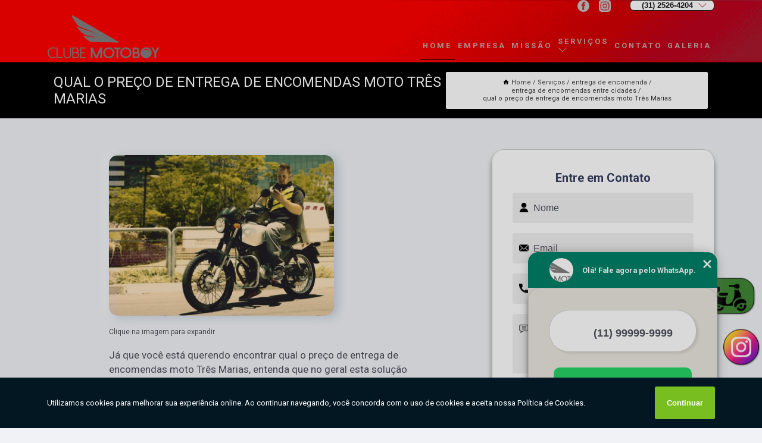

--- FILE ---
content_type: text/html; charset=utf-8
request_url: https://motoboys.clubemotoboy.com.br/entrega-de-encomenda/entrega-de-encomendas-entre-cidades/qual-o-preco-de-entrega-de-encomendas-moto-tres-marias
body_size: 12894
content:
<!DOCTYPE html>
<!--[if lt IE 7]>
<html class="no-js lt-ie9 lt-ie8 lt-ie7"> <![endif]-->
<!--[if IE 7]>
<html class="no-js lt-ie9 lt-ie8"> <![endif]-->
<!--[if IE 8]>
<html class="no-js lt-ie9"> <![endif]-->
<!--[if gt IE 8]><!-->
<html class="no-js" lang="pt-br"> <!--<![endif]-->
<head>

<!-- Google Tag Manager -->
<script>(function(w,d,s,l,i){w[l]=w[l]||[];w[l].push({'gtm.start':
        new Date().getTime(),event:'gtm.js'});var f=d.getElementsByTagName(s)[0],
        j=d.createElement(s),dl=l!='dataLayer'?'&l='+l:'';j.async=true;j.src=
        'https://www.googletagmanager.com/gtm.js?id='+i+dl;f.parentNode.insertBefore(j,f);
        })(window,document,'script','dataLayer','GTM-TZCL2T2');</script>
        <!-- End Google Tag Manager -->


<link rel="preconnect" href="https://fonts.googleapis.com">
  <link rel="preconnect" href="https://fonts.gstatic.com" crossorigin>

  <link rel="preload" href="https://motoboys.clubemotoboy.com.br/css/theme.css" as="style">
  <link rel="preload" href="https://motoboys.clubemotoboy.com.br/css/main.css" as="style">
      
  <title>Qual o Preço de Entrega de Encomendas Moto Três Marias - Entrega de Encomendas entre Cidades        - CLUBE MOTOBOY </title>
    <meta charset="utf-8">
    <link rel="shortcut icon" href="https://motoboys.clubemotoboy.com.br/imagens/favicon.ico">
    <base href="https://motoboys.clubemotoboy.com.br/">
            <meta name="google-site-verification" content="nKi3QWf4biAbcs2MiSGFFR8UERjX08XFTZ709CEblXE"/>
                <meta name="msvalidate.01" content="C6C863CB6F6FF962CE6D2636592AF74C"/>
    
        

    
      
    
    <meta name="keywords" content="entrega de encomendas entre cidades">
    <meta name="viewport" content="width=device-width, initial-scale=1.0">
    <meta name="geo.position"
          content=";">
    <meta name="geo.region" content="">
    <meta name="geo.placename" content="">
    <meta name="ICBM"
          content=",">
    <meta name="robots" content="index,follow">
    <meta name="rating" content="General">
    <meta name="revisit-after" content="7 days">
    <meta name="author" content="CLUBE MOTOBOY">
    <meta property="og:region" content="Brasil">
    <meta property="og:title"
          content="Qual o Preço de Entrega de Encomendas Moto Três Marias - Entrega de Encomendas entre Cidades - CLUBE MOTOBOY ">
    <meta property="og:type" content="article">
    <meta property="og:image"
          content="https://motoboys.clubemotoboy.com.br/imagens/logo.png">
    <meta property="og:url"
          content="https://motoboys.clubemotoboy.com.br/entrega-de-encomenda/entrega-de-encomendas-entre-cidades/qual-o-preco-de-entrega-de-encomendas-moto-tres-marias">
    <meta property="og:description" content="">
    <meta property="og:site_name" content="CLUBE MOTOBOY">
        <link rel="canonical" href="https://motoboys.clubemotoboy.com.br/entrega-de-encomenda/entrega-de-encomendas-entre-cidades/qual-o-preco-de-entrega-de-encomendas-moto-tres-marias">
    <link rel="stylesheet" href="https://motoboys.clubemotoboy.com.br/css/theme.css" >
    <link rel="stylesheet" href="https://motoboys.clubemotoboy.com.br/css/main.css" >
    
    
    <!-- Desenvolvido por BUSCA CLIENTES - www.buscaclientes.com.br -->
</head> 

<body data-pagina="4e135055fba1c4799ca6cb6ce3d04c4a">

 <!-- Google Tag Manager (noscript) -->
 <noscript><iframe src="https://www.googletagmanager.com/ns.html?id=GTM-TZCL2T2"
        height="0" width="0" style="display:none;visibility:hidden"></iframe></noscript>
        <!-- End Google Tag Manager (noscript) -->

    <header>
          <!--  -->

  <!-- Inicio do Tell  -->
<div class="contact">

  <div class="wrapper">

    <div class="social-container">
      <ul class="social-icons">
      </ul>

    </div>

    <div class="tel">
      <div id="telefones">
        <p>(31) 2526-4204</p>
        <svg xmlns="http://www.w3.org/2000/svg" width="16" height="16" fill="currentColor" class="bi bi-chevron-down" viewBox="0 0 16 16">
        <path fill-rule="evenodd" d="M1.646 4.646a.5.5 0 0 1 .708 0L8 10.293l5.646-5.647a.5.5 0 0 1 .708.708l-6 6a.5.5 0 0 1-.708 0l-6-6a.5.5 0 0 1 0-.708z"/>
      </svg>
      </div>
      <div class="tel-dropdown">
       
        <p> (31) <span><a rel="nofollow" class="tel follow-click"
              data-origem="cabecalho-telefone-"
              title="Telefone  - CLUBE MOTOBOY"
              href="tel:+553125264204">2526-4204</a>
          </span></p>        
      </div>

    </div>

  </div>
</div>
<!-- Fim do tel -->
<!-- -->
<nav class="navbar">
    <!--  -->  
  <div class="logo">
    <a href="https://motoboys.clubemotoboy.com.br/" class="pagina-logo" data-area="paginaLogo"
      title="CLUBE MOTOBOY - ">
      <img  src="https://motoboys.clubemotoboy.com.br/imagens/logo.png" width="250" height="200"
       title="Logo - CLUBE MOTOBOY"
        alt="Qual o Preço de Entrega de Encomendas Moto Três Marias - Entrega de Encomendas entre Cidades - CLUBE MOTOBOY">
    </a>
  </div>
  <!-- -->
  
  <div class="hamburguer">
    <span></span>
    <span></span>
    <span></span>
  </div>

  <ul class="menu">
            <li><a class="btn-home" data-area="paginaHome"        href="https://motoboys.clubemotoboy.com.br/"
        title="Home">Home</a></li>        <li><a         href="https://motoboys.clubemotoboy.com.br/empresa"
        title="Empresa">Empresa</a></li>        <li><a         href="https://motoboys.clubemotoboy.com.br/missao"
        title="Missão">Missão</a></li>        <li class="dropdown"><a         href="https://motoboys.clubemotoboy.com.br/servicos"
        title="Serviços">Serviços</a>                            <ul class="sub-menu hidden">                        <li class="dropdown"><a
                                href="https://motoboys.clubemotoboy.com.br/empresa-de-entrega-de-encomenda"
                                title="empresa de entrega de encomenda">Empresa de entrega de encomenda</a>
                        
                        </li>                        <li class="dropdown"><a
                                href="https://motoboys.clubemotoboy.com.br/empresa-de-entregas-expressas"
                                title="empresa de entregas expressas">Empresa de entregas expressas</a>
                        
                        </li>                        <li class="dropdown"><a
                                href="https://motoboys.clubemotoboy.com.br/empresa-de-motoboy-para-entregas"
                                title="empresa de motoboy para entregas">Empresa de motoboy para entregas</a>
                        
                        </li>                        <li class="dropdown"><a
                                href="https://motoboys.clubemotoboy.com.br/empresa-de-motoboys-expresso"
                                title="empresa de motoboys expresso">Empresa de motoboys expresso</a>
                        
                        </li>                        <li class="dropdown"><a
                                href="https://motoboys.clubemotoboy.com.br/empresa-de-servicos-de-motoboy"
                                title="empresa de serviços de motoboy">Empresa de serviços de motoboy</a>
                        
                        </li>                        <li class="dropdown"><a
                                href="https://motoboys.clubemotoboy.com.br/empresas-de-motoboy-para-delivery"
                                title="empresas de motoboy para delivery">Empresas de motoboy para delivery</a>
                        
                        </li>                        <li class="dropdown"><a
                                href="https://motoboys.clubemotoboy.com.br/entrega-de-encomenda"
                                title="entrega de encomenda">Entrega de encomenda</a>
                        
                        </li>                        <li class="dropdown"><a
                                href="https://motoboys.clubemotoboy.com.br/entregas-expressas"
                                title="entregas expressas">Entregas expressas</a>
                        
                        </li>                        <li class="dropdown"><a
                                href="https://motoboys.clubemotoboy.com.br/motoboy-para-entregas"
                                title="motoboy para entregas">Motoboy para entregas</a>
                        
                        </li>                        <li class="dropdown"><a
                                href="https://motoboys.clubemotoboy.com.br/motoboys-expresso"
                                title="motoboys expresso">Motoboys expresso</a>
                        
                        </li>                        <li class="dropdown"><a
                                href="https://motoboys.clubemotoboy.com.br/servicos-de-motoboy"
                                title="serviços de motoboy">Serviços de motoboy</a>
                        
                        </li>                        <li class="dropdown"><a
                                href="https://motoboys.clubemotoboy.com.br/terceirizacao-de-entregadores"
                                title="terceirização de entregadores">Terceirização de entregadores</a>
                        
                        </li></ul>
            </li>        <li><a         href="https://motoboys.clubemotoboy.com.br/contato"
        title="Contato">Contato</a></li>
  </ul>

</nav>
    </header>

    <main>
    <div class="wrapper" id="wrapper-category">
    <h1 class="title-wrapper">Qual o Preço de Entrega de Encomendas Moto Três Marias</h1>
        <div class="container">

<div id="breadcrumb">
		<ol itemscope itemtype="http://schema.org/BreadcrumbList">
								<li><img width="10" height="10" alt="svgImg" src="[data-uri]" style="
					    margin: 1px 4px 0;
					"/>
					<li itemprop="itemListElement" itemscope
						itemtype="http://schema.org/ListItem">
						<a itemprop="item" href="https://motoboys.clubemotoboy.com.br/">
							<span itemprop="name">Home</span></a>
						<meta itemprop="position" content="1"/>
					</li>
											<li itemprop="itemListElement" itemscope itemtype="http://schema.org/ListItem">
							<a itemprop="item"
							   href="https://motoboys.clubemotoboy.com.br/servicos">
								<span itemprop="name">Serviços</span></a>
							<meta itemprop="position" content="2"/>
						</li>
												<li itemprop="itemListElement" itemscope itemtype="http://schema.org/ListItem">
							<a itemprop="item"
							   href="https://motoboys.clubemotoboy.com.br/entrega-de-encomenda">
								<span itemprop="name">entrega de encomenda</span></a>
							<meta itemprop="position" content="3"/>
						</li>
												<li itemprop="itemListElement" itemscope itemtype="http://schema.org/ListItem">
							<a itemprop="item"
							   href="https://motoboys.clubemotoboy.com.br/entrega-de-encomendas-entre-cidades">
								<span itemprop="name">entrega de encomendas entre cidades</span></a>
							<meta itemprop="position" content="4"/>
						</li>
												<li><span>qual o preço de entrega de encomendas moto Três Marias</span></li>
								</ol>
</div>

</div>

    </div>
        <div class="wrapper text">
            <article class="readMore">
           		<img class="imagem-pagina" src="https://motoboys.clubemotoboy.com.br/imagens/qual-o-preco-de-entrega-de-encomendas-moto.jpg"
                    onclick="openmodal();"
                    id="imagem-"
                    alt="Qual o Preço de Entrega de Encomendas Moto Três Marias - Entrega de Encomendas entre Cidades"
                    title="Qual o Preço de Entrega de Encomendas Moto Três Marias - Entrega de Encomendas entre Cidades"
                    width="380" height="380"
                    >
                    <span style="
                        font-size: 12px;

                    ">Clique na imagem para expandir
                    </span>
                <p>Já que você está querendo encontrar qual o preço de entrega de encomendas moto Três Marias, entenda que no geral esta solução pode ser resumida em serviço de entrega de encomenda. Caso queira mais informações sobre entrega de encomenda saiba que é ideal para realizar entregas. Não perca a chance de conferir essa e outras sugestões no ramo de logística cooperativa de entregas a seguir.</p>                <h2>Pesquisando por qual o preço de entrega de encomendas moto Três Marias?</h2> <p>Conte com a CLUBE MOTOBOY para solicitar serviços do ramo de TRANSPORTES - MOTOBOYS, por exemplo, Motoboy Entrega, Empresa de Entrega de Encomendas em Belo Horizonte, Entregas Expressas, Entrega de Encomenda, Entrega de Pequenas Encomendas , Motoboy de Entrega e Empresa de Entrega Expressa. A empresa conta com um time de profissionais qualificados para o serviço, além de investir em equipamentos modernos, que se ajustam a sua necessidade.</p><h2>Você está no local ideal para quem procura por <strong>Entregas Expressas</strong>.</h2><p>A Clube Motoboy tem a missão de ser a maior empresa de logística de Belo Horizonte, garantindo o que ha de mais completo.</p><p>Conhecendo nossa excelência, conheça outros trabalhos como: </p><ul><li>Entrega de Encomenda</li><li>Entrega Expressa Motoboy</li><li>Entrega de Pequenas Encomendas</li><li>Motoboy de Entrega</li></ul> <p>Nossos profissionais estão prontos para atendê-lo adequadamente, nós oferecermos, além do que já foi citado, outros serviços, como por exemplo, Entrega de encomenda e Entregas expressas. Por isso, fale conosco e saiba mais.</p>            </article>



            <div class="collum-subject" style="max-width : 600px; margin-top: 20px;">
                <div class="formCotacao">
    <form action="https://motoboys.clubemotoboy.com.br/enviar-cotacao" id="formulario-cotacao" method="post">
        <div class="header">
            <h3>Entre em Contato</h3>
        </div>
        <input type="hidden" name="acao" value="cotacao">
        <input type="hidden" name="produto_nome" value="">
        <input class="url-atual" type="hidden" name="produto_url" value="">
        <input class="url-atual" type="hidden" name="produto_ref" value="">
        <input type="hidden" name="imagem" value="" />
        <input type="hidden" name="site" value="https://motoboys.clubemotoboy.com.br/" />
        <input type="hidden" name="email" value="contato@clubemotoboy.com.br" />
                <input type="hidden" name="projeto" value="5021" />

        <div class="item-form" id="campos-formulario">
            
        <img  alt="user" width="16" height="16" src="https://motoboys.clubemotoboy.com.br/imagens/user.png" class= "icon-form">

            <input  type="text" name="nome" placeholder="Nome" required>
    
            <p class="error-message" id="erro_nome"></p>
            <img alt="mail" width="16" height="16" src="https://motoboys.clubemotoboy.com.br/imagens/email.png" class= "icon-form">

            <input  type="email" name="email_contato"
                placeholder="Email" required>
            <p class="error-message" id="erro_email_contato"></p>
            <img alt="tel" width="16" height="16" src="https://motoboys.clubemotoboy.com.br/imagens/call.png" class= "icon-form">

            <input  type="text" name="telefone"
                class="telefone" placeholder="Telefone" required>
            
            <p class="error-message" id="erro_telefone"></p>

            <p class="error-message" id="erro_palavra"></p>
        </div>

        <div class="item-form" id="mensagem-formulario">
        <img  alt="message" width="16" height="16" src="https://motoboys.clubemotoboy.com.br/imagens/comment.png" class= "icon-form">

            <textarea  name="mensagem"
                placeholder="Sua mensagem"></textarea>
            <p class="error-message" id="erro_mensagem"></p>
           
        </div>
        <div class="clear"></div>

        <div class="cta-formulario">
            <div class="seguranca-cta-formulario">
                <div class="item-cta">
                                        <div class="g-recaptcha" data-sitekey="6LcM72gaAAAAAFRZnudxeJIaTVZk3Mo2O4xGEmuL">
                    </div>
                                    </div>
                <div class="item-cta">
                <button type="button" id="btn-enviar-cotacao" class="btn-verde">Enviar</button>

                    <img  loading="lazy" src="imagens/ajax-loader.gif"  class="image-loading" id="loader-ajax" alt="Aguarde..."
                        title="Aguarde..." style="display:none">
                </div>
            </div>
        </div>

        

    </form>
    </div>
    

    
            </div>



        </div>

        <div class="categorias">
            <div id="prova_social" class="prova_social owl-carousel owl-theme"><div class="item"><div class="review" itemscope itemtype="https://schema.org/Review"><div class="item_review" itemprop="itemReviewed" itemscope itemtype="https://schema.org/Organization"><span itemprop="name">Clube Motoboy BH</span></div><span itemprop="reviewRating" itemscope itemtype="https://schema.org/Rating"> <span class="ration" itemprop="ratingValue">5</span> </span> <b><span class="title" itemprop="name">"Recomendo!!!"</span> </b><span itemprop="author" itemscope itemtype="https://schema.org/Person"> <span class="name" itemprop="name">Dayane Batista</span> </span><span class="review_body" itemprop="reviewBody">Trabalho na empresa , e posso dizer que aqui e uma equipe responsável e eficiente . Consegui realizar muitos sonhos trabalhando na empresa , troquei de moto reformei minha casa . Uma empresa que além de focar nos clientes , também focam nos funcionários , sempre com melhorias , ideias novas , bonificações e bom fazer parte do Clube do Motoboy !!!</span></div></div><div class="item"><div class="review" itemscope itemtype="https://schema.org/Review"><div class="item_review" itemprop="itemReviewed" itemscope itemtype="https://schema.org/Organization"><span itemprop="name">Clube Motoboy BH</span></div><span itemprop="reviewRating" itemscope itemtype="https://schema.org/Rating"> <span class="ration" itemprop="ratingValue">5</span> </span> <b><span class="title" itemprop="name">"Parabéns a empresa !"</span> </b><span itemprop="author" itemscope itemtype="https://schema.org/Person"> <span class="name" itemprop="name">Felipão albarenga</span> </span><span class="review_body" itemprop="reviewBody">A empresa sempre tem comprometimento com as entregas , eu sempre peço e recomendo . App que eu acompanho em tempo real , e meus clientes também . Praticidade no site para solicitar e também no atendimento .</span></div></div><div class="item"><div class="review" itemscope itemtype="https://schema.org/Review"><div class="item_review" itemprop="itemReviewed" itemscope itemtype="https://schema.org/Organization"><span itemprop="name">Clube Motoboy BH</span></div><span itemprop="reviewRating" itemscope itemtype="https://schema.org/Rating"> <span class="ration" itemprop="ratingValue">5</span> </span> <b><span class="title" itemprop="name">"Indicamos!!!"</span> </b><span itemprop="author" itemscope itemtype="https://schema.org/Person"> <span class="name" itemprop="name">Pedro Souza</span> </span><span class="review_body" itemprop="reviewBody">Empresa séria e determinada a prestar um bom serviço. São nossos parceiros comerciais e prestam serviço para diversos restaurantes clientes da Órion Cloud kitchens.</span></div></div><div class="item"><div class="review" itemscope itemtype="https://schema.org/Review"><div class="item_review" itemprop="itemReviewed" itemscope itemtype="https://schema.org/Organization"><span itemprop="name">Clube Motoboy BH</span></div><span itemprop="reviewRating" itemscope itemtype="https://schema.org/Rating"> <span class="ration" itemprop="ratingValue">5</span> </span> <b><span class="title" itemprop="name">"Super indico!!!"</span> </b><span itemprop="author" itemscope itemtype="https://schema.org/Person"> <span class="name" itemprop="name">Patrick Costa</span> </span><span class="review_body" itemprop="reviewBody">Super indico essa empresa aonde eu trabalho conquistei mais uma moto trabalhando menos de 1 ano e sustentando minha família , Estrutura firme , local de Respeito..</span></div></div><div class="item"><div class="review" itemscope itemtype="https://schema.org/Review"><div class="item_review" itemprop="itemReviewed" itemscope itemtype="https://schema.org/Organization"><span itemprop="name">Clube Motoboy BH</span></div><span itemprop="reviewRating" itemscope itemtype="https://schema.org/Rating"> <span class="ration" itemprop="ratingValue">5</span> </span> <b><span class="title" itemprop="name">"Excelente serviço!!!"</span> </b><span itemprop="author" itemscope itemtype="https://schema.org/Person"> <span class="name" itemprop="name">Claudia Alves</span> </span><span class="review_body" itemprop="reviewBody">Experiência muito boa preço bom , serviço de qualidade entrega muito rápido o motoboy (cleven) foi muito gentil , educado subiu com as compra pra mim parabéns clube motoboy pelo excelente serviço prestado .</span></div></div></div>        </div>

        <div class="categorias">
        
<h3 style="text-align: center">Pesquisas relacionadas</h3>

        <div id="owl-thumbs" class="owl-carousel owl-theme">
                <div class="item img-big">
            <figure>

            <a href="https://motoboys.clubemotoboy.com.br/entrega-de-encomenda/entrega-de-encomendas-entre-cidades/qual-o-preco-de-entrega-de-encomendas-araxa" class="galeria-thumb"
               title="qual o preço de entrega de encomendas Araxá">
                <img loading="lazy" src="https://motoboys.clubemotoboy.com.br/imagens/thumb/qual-o-preco-de-entrega-de-encomendas.jpg" alt="qual o preço de entrega de encomendas Araxá"
                     title="qual o preço de entrega de encomendas Araxá" width="160" height="160"></a>

                     <figcaption> <h4>
                <a href="https://motoboys.clubemotoboy.com.br/entrega-de-encomenda/entrega-de-encomendas-entre-cidades/qual-o-preco-de-entrega-de-encomendas-araxa" class="lightbox titulo-galeria"
                   title="qual o preço de entrega de encomendas Araxá">qual o preço de entrega de encomendas Araxá</a></h4>
                   </a></figcaption>
            
            </figure>
            
        </div>
    
                <div class="item img-big">
            <figure>

            <a href="https://motoboys.clubemotoboy.com.br/entrega-de-encomenda/entrega-de-encomendas-entre-cidades/entrega-de-encomendas-e-commerce-valores-sarzedo" class="galeria-thumb"
               title="entrega de encomendas e commerce valores Sarzedo">
                <img loading="lazy" src="https://motoboys.clubemotoboy.com.br/imagens/thumb/entrega-de-encomendas-e-commerce-valores.jpg" alt="entrega de encomendas e commerce valores Sarzedo"
                     title="entrega de encomendas e commerce valores Sarzedo" width="160" height="160"></a>

                     <figcaption> <h4>
                <a href="https://motoboys.clubemotoboy.com.br/entrega-de-encomenda/entrega-de-encomendas-entre-cidades/entrega-de-encomendas-e-commerce-valores-sarzedo" class="lightbox titulo-galeria"
                   title="entrega de encomendas e commerce valores Sarzedo">entrega de encomendas e commerce valores Sarzedo</a></h4>
                   </a></figcaption>
            
            </figure>
            
        </div>
    
                <div class="item img-big">
            <figure>

            <a href="https://motoboys.clubemotoboy.com.br/entrega-de-encomenda/entrega-de-encomendas-entre-cidades/entrega-de-encomendas-moto-valores-varginha" class="galeria-thumb"
               title="entrega de encomendas moto valores Varginha">
                <img loading="lazy" src="https://motoboys.clubemotoboy.com.br/imagens/thumb/entrega-de-encomendas-moto-valores.jpg" alt="entrega de encomendas moto valores Varginha"
                     title="entrega de encomendas moto valores Varginha" width="160" height="160"></a>

                     <figcaption> <h4>
                <a href="https://motoboys.clubemotoboy.com.br/entrega-de-encomenda/entrega-de-encomendas-entre-cidades/entrega-de-encomendas-moto-valores-varginha" class="lightbox titulo-galeria"
                   title="entrega de encomendas moto valores Varginha">entrega de encomendas moto valores Varginha</a></h4>
                   </a></figcaption>
            
            </figure>
            
        </div>
    
                <div class="item img-big">
            <figure>

            <a href="https://motoboys.clubemotoboy.com.br/entrega-de-encomenda/entrega-de-encomendas-entre-cidades/entrega-de-encomendas-e-commerce-paty-alferes" class="galeria-thumb"
               title="entrega de encomendas e commerce Paty Alferes">
                <img loading="lazy" src="https://motoboys.clubemotoboy.com.br/imagens/thumb/entrega-de-encomendas-e-commerce.jpg" alt="entrega de encomendas e commerce Paty Alferes"
                     title="entrega de encomendas e commerce Paty Alferes" width="160" height="160"></a>

                     <figcaption> <h4>
                <a href="https://motoboys.clubemotoboy.com.br/entrega-de-encomenda/entrega-de-encomendas-entre-cidades/entrega-de-encomendas-e-commerce-paty-alferes" class="lightbox titulo-galeria"
                   title="entrega de encomendas e commerce Paty Alferes">entrega de encomendas e commerce Paty Alferes</a></h4>
                   </a></figcaption>
            
            </figure>
            
        </div>
    
                <div class="item img-big">
            <figure>

            <a href="https://motoboys.clubemotoboy.com.br/entrega-de-encomenda/entrega-de-encomendas-entre-cidades/entrega-de-encomendas-rapidas-frutal" class="galeria-thumb"
               title="entrega de encomendas rápidas Frutal">
                <img loading="lazy" src="https://motoboys.clubemotoboy.com.br/imagens/thumb/entrega-de-encomendas-rapidas.jpg" alt="entrega de encomendas rápidas Frutal"
                     title="entrega de encomendas rápidas Frutal" width="160" height="160"></a>

                     <figcaption> <h4>
                <a href="https://motoboys.clubemotoboy.com.br/entrega-de-encomenda/entrega-de-encomendas-entre-cidades/entrega-de-encomendas-rapidas-frutal" class="lightbox titulo-galeria"
                   title="entrega de encomendas rápidas Frutal">entrega de encomendas rápidas Frutal</a></h4>
                   </a></figcaption>
            
            </figure>
            
        </div>
    
                <div class="item img-big">
            <figure>

            <a href="https://motoboys.clubemotoboy.com.br/entrega-de-encomenda/entrega-de-encomendas-entre-cidades/qual-o-preco-de-entrega-de-encomendas-rapidas-barra-mansa" class="galeria-thumb"
               title="qual o preço de entrega de encomendas rápidas Barra Mansa">
                <img loading="lazy" src="https://motoboys.clubemotoboy.com.br/imagens/thumb/qual-o-preco-de-entrega-de-encomendas-rapidas.jpg" alt="qual o preço de entrega de encomendas rápidas Barra Mansa"
                     title="qual o preço de entrega de encomendas rápidas Barra Mansa" width="160" height="160"></a>

                     <figcaption> <h4>
                <a href="https://motoboys.clubemotoboy.com.br/entrega-de-encomenda/entrega-de-encomendas-entre-cidades/qual-o-preco-de-entrega-de-encomendas-rapidas-barra-mansa" class="lightbox titulo-galeria"
                   title="qual o preço de entrega de encomendas rápidas Barra Mansa">qual o preço de entrega de encomendas rápidas Barra Mansa</a></h4>
                   </a></figcaption>
            
            </figure>
            
        </div>
    
                <div class="item img-big">
            <figure>

            <a href="https://motoboys.clubemotoboy.com.br/entrega-de-encomenda/entrega-de-encomendas-entre-cidades/qual-o-preco-de-entrega-de-encomendas-e-documentos-sarzedo" class="galeria-thumb"
               title="qual o preço de entrega de encomendas e documentos Sarzedo">
                <img loading="lazy" src="https://motoboys.clubemotoboy.com.br/imagens/thumb/qual-o-preco-de-entrega-de-encomendas-e-documentos.jpg" alt="qual o preço de entrega de encomendas e documentos Sarzedo"
                     title="qual o preço de entrega de encomendas e documentos Sarzedo" width="160" height="160"></a>

                     <figcaption> <h4>
                <a href="https://motoboys.clubemotoboy.com.br/entrega-de-encomenda/entrega-de-encomendas-entre-cidades/qual-o-preco-de-entrega-de-encomendas-e-documentos-sarzedo" class="lightbox titulo-galeria"
                   title="qual o preço de entrega de encomendas e documentos Sarzedo">qual o preço de entrega de encomendas e documentos Sarzedo</a></h4>
                   </a></figcaption>
            
            </figure>
            
        </div>
    
                <div class="item img-big">
            <figure>

            <a href="https://motoboys.clubemotoboy.com.br/entrega-de-encomenda/entrega-de-encomendas-entre-cidades/entrega-de-encomendas-e-documentos-valores-passa-tempo" class="galeria-thumb"
               title="entrega de encomendas e documentos valores Passa Tempo">
                <img loading="lazy" src="https://motoboys.clubemotoboy.com.br/imagens/thumb/entrega-de-encomendas-e-documentos-valores.jpg" alt="entrega de encomendas e documentos valores Passa Tempo"
                     title="entrega de encomendas e documentos valores Passa Tempo" width="160" height="160"></a>

                     <figcaption> <h4>
                <a href="https://motoboys.clubemotoboy.com.br/entrega-de-encomenda/entrega-de-encomendas-entre-cidades/entrega-de-encomendas-e-documentos-valores-passa-tempo" class="lightbox titulo-galeria"
                   title="entrega de encomendas e documentos valores Passa Tempo">entrega de encomendas e documentos valores Passa Tempo</a></h4>
                   </a></figcaption>
            
            </figure>
            
        </div>
    
                <div class="item img-big">
            <figure>

            <a href="https://motoboys.clubemotoboy.com.br/entrega-de-encomenda/entrega-de-encomendas-entre-cidades/qual-o-preco-de-entrega-de-encomendas-motoboy-itajuba" class="galeria-thumb"
               title="qual o preço de entrega de encomendas motoboy Itajubá">
                <img loading="lazy" src="https://motoboys.clubemotoboy.com.br/imagens/thumb/qual-o-preco-de-entrega-de-encomendas-motoboy.jpg" alt="qual o preço de entrega de encomendas motoboy Itajubá"
                     title="qual o preço de entrega de encomendas motoboy Itajubá" width="160" height="160"></a>

                     <figcaption> <h4>
                <a href="https://motoboys.clubemotoboy.com.br/entrega-de-encomenda/entrega-de-encomendas-entre-cidades/qual-o-preco-de-entrega-de-encomendas-motoboy-itajuba" class="lightbox titulo-galeria"
                   title="qual o preço de entrega de encomendas motoboy Itajubá">qual o preço de entrega de encomendas motoboy Itajubá</a></h4>
                   </a></figcaption>
            
            </figure>
            
        </div>
    
                <div class="item img-big">
            <figure>

            <a href="https://motoboys.clubemotoboy.com.br/entrega-de-encomenda/entrega-de-encomendas-entre-cidades/entrega-encomenda-mesmo-dia-capelinha" class="galeria-thumb"
               title="entrega encomenda mesmo dia Capelinha">
                <img loading="lazy" src="https://motoboys.clubemotoboy.com.br/imagens/thumb/entrega-encomenda-mesmo-dia.jpg" alt="entrega encomenda mesmo dia Capelinha"
                     title="entrega encomenda mesmo dia Capelinha" width="160" height="160"></a>

                     <figcaption> <h4>
                <a href="https://motoboys.clubemotoboy.com.br/entrega-de-encomenda/entrega-de-encomendas-entre-cidades/entrega-encomenda-mesmo-dia-capelinha" class="lightbox titulo-galeria"
                   title="entrega encomenda mesmo dia Capelinha">entrega encomenda mesmo dia Capelinha</a></h4>
                   </a></figcaption>
            
            </figure>
            
        </div>
    
            </div>

        </div>
        <div class="copyright">O conteúdo do texto
            "<strong>Qual o Preço de Entrega de Encomendas Moto Três Marias</strong>" é de direito reservado. Sua
            reprodução, parcial ou total, mesmo citando nossos links, é proibida sem a autorização do autor.
            Crime de violação de direito autoral &ndash; artigo 184 do Código Penal &ndash; <a
                title="Lei de direitos autorais" target="_blank"
                href="http://www.planalto.gov.br/Ccivil_03/Leis/L9610.htm" rel="noreferrer">Lei 9610/98 - Lei
                de direitos autorais</a>.
        </div>

    </main>
    </div><!-- .wrapper -->

    <div id="modal_img" hidden>
            <div class="ogranize_modal">
                <span onclick="closedmodal();"> X </span>
                <img class="showimg" src="https://motoboys.clubemotoboy.com.br/imagens/qual-o-preco-de-entrega-de-encomendas-moto.jpg"
                alt="Qual o Preço de Entrega de Encomendas Moto Três Marias - Entrega de Encomendas entre Cidades"
                    title="Qual o Preço de Entrega de Encomendas Moto Três Marias - Entrega de Encomendas entre Cidades">
            </div>
    </div>

    <footer>
    <aside class="categorias-footer">
        <h2>
            <a href="https://motoboys.clubemotoboy.com.br/servicos"
                title="Serviços - CLUBE MOTOBOY ">Serviços</a>
        </h2>
        <nav>
            <ul class="cssmenu" id="accordian">
                                <li class="dropdown">
                    <a class="dropdown-toggle" href="https://motoboys.clubemotoboy.com.br/empresa-de-entrega-de-encomenda"
                        title="Empresa de Entrega de Encomenda">Empresa de Entrega de Encomenda</a>
                    <ul class="sub-menu subcategoria-menu">
                                                <li>
                            <a href="https://motoboys.clubemotoboy.com.br/empresa-de-entrega-de-encomenda-interestadual"
                                title="Empresa de Entrega de Encomenda Interestadual">Empresa de Entrega de Encomenda Interestadual</a>
                        </li>

                                                <li>
                            <a href="https://motoboys.clubemotoboy.com.br/empresa-de-entrega-de-encomendas"
                                title="Empresa de Entrega de Encomendas">Empresa de Entrega de Encomendas</a>
                        </li>

                                                <li>
                            <a href="https://motoboys.clubemotoboy.com.br/empresa-de-entrega-de-encomendas-bikeboy"
                                title="Empresa de Entrega de Encomendas Bikeboy">Empresa de Entrega de Encomendas Bikeboy</a>
                        </li>

                                                <li>
                            <a href="https://motoboys.clubemotoboy.com.br/empresa-de-entrega-de-encomendas-e-commerce"
                                title="Empresa de Entrega de Encomendas e Commerce">Empresa de Entrega de Encomendas e Commerce</a>
                        </li>

                                                <li>
                            <a href="https://motoboys.clubemotoboy.com.br/empresa-de-entrega-de-encomendas-e-documentos"
                                title="Empresa de Entrega de Encomendas e Documentos">Empresa de Entrega de Encomendas e Documentos</a>
                        </li>

                                                <li>
                            <a href="https://motoboys.clubemotoboy.com.br/empresa-de-entrega-de-encomendas-empresa-de-entre-cidades"
                                title="Empresa de Entrega de Encomendas Empresa de entre Cidades">Empresa de Entrega de Encomendas Empresa de entre Cidades</a>
                        </li>

                                                <li>
                            <a href="https://motoboys.clubemotoboy.com.br/empresa-de-entrega-de-encomendas-moto"
                                title="Empresa de Entrega de Encomendas Moto">Empresa de Entrega de Encomendas Moto</a>
                        </li>

                                                <li>
                            <a href="https://motoboys.clubemotoboy.com.br/empresa-de-entrega-de-encomendas-motoboy"
                                title="Empresa de Entrega de Encomendas Motoboy">Empresa de Entrega de Encomendas Motoboy</a>
                        </li>

                                                <li>
                            <a href="https://motoboys.clubemotoboy.com.br/empresa-de-entrega-de-encomendas-por-bike"
                                title="Empresa de Entrega de Encomendas por Bike">Empresa de Entrega de Encomendas por Bike</a>
                        </li>

                                                <li>
                            <a href="https://motoboys.clubemotoboy.com.br/empresa-de-entrega-de-encomendas-rapidas"
                                title="Empresa de Entrega de Encomendas Rápidas">Empresa de Entrega de Encomendas Rápidas</a>
                        </li>

                                                <li>
                            <a href="https://motoboys.clubemotoboy.com.br/empresa-de-entrega-de-pequenas-encomendas"
                                title="Empresa de Entrega de Pequenas Encomendas">Empresa de Entrega de Pequenas Encomendas</a>
                        </li>

                                                <li>
                            <a href="https://motoboys.clubemotoboy.com.br/empresa-de-entrega-encomenda-mesmo-dia"
                                title="Empresa de Entrega Encomenda Mesmo Dia">Empresa de Entrega Encomenda Mesmo Dia</a>
                        </li>

                                            </ul>
                </li>
                                <li class="dropdown">
                    <a class="dropdown-toggle" href="https://motoboys.clubemotoboy.com.br/empresa-de-entregas-expressas"
                        title="Empresa de Entregas Expressas">Empresa de Entregas Expressas</a>
                    <ul class="sub-menu subcategoria-menu">
                                                <li>
                            <a href="https://motoboys.clubemotoboy.com.br/empresa-de-entrega-e-busca-expressa"
                                title="Empresa de Entrega e Busca Expressa">Empresa de Entrega e Busca Expressa</a>
                        </li>

                                                <li>
                            <a href="https://motoboys.clubemotoboy.com.br/empresa-de-entrega-expressa"
                                title="Empresa de Entrega Expressa">Empresa de Entrega Expressa</a>
                        </li>

                                                <li>
                            <a href="https://motoboys.clubemotoboy.com.br/empresa-de-entrega-expressa-aeroporto"
                                title="Empresa de Entrega Expressa Aeroporto">Empresa de Entrega Expressa Aeroporto</a>
                        </li>

                                                <li>
                            <a href="https://motoboys.clubemotoboy.com.br/empresa-de-entrega-expressa-com-fiorino"
                                title="Empresa de Entrega Expressa com Fiorino">Empresa de Entrega Expressa com Fiorino</a>
                        </li>

                                                <li>
                            <a href="https://motoboys.clubemotoboy.com.br/empresa-de-entrega-expressa-cooperativa-motoboy"
                                title="Empresa de Entrega Expressa Cooperativa Motoboy">Empresa de Entrega Expressa Cooperativa Motoboy</a>
                        </li>

                                                <li>
                            <a href="https://motoboys.clubemotoboy.com.br/empresa-de-entrega-expressa-de-alimentos"
                                title="Empresa de Entrega Expressa de Alimentos">Empresa de Entrega Expressa de Alimentos</a>
                        </li>

                                                <li>
                            <a href="https://motoboys.clubemotoboy.com.br/empresa-de-entrega-expressa-de-documentos"
                                title="Empresa de Entrega Expressa de Documentos">Empresa de Entrega Expressa de Documentos</a>
                        </li>

                                                <li>
                            <a href="https://motoboys.clubemotoboy.com.br/empresa-de-entrega-expressa-de-medicamentos"
                                title="Empresa de Entrega Expressa de Medicamentos">Empresa de Entrega Expressa de Medicamentos</a>
                        </li>

                                                <li>
                            <a href="https://motoboys.clubemotoboy.com.br/empresa-de-entrega-expressa-em-aeroporto"
                                title="Empresa de Entrega Expressa em Aeroporto">Empresa de Entrega Expressa em Aeroporto</a>
                        </li>

                                                <li>
                            <a href="https://motoboys.clubemotoboy.com.br/empresa-de-entrega-expressa-motoboy"
                                title="Empresa de Entrega Expressa Motoboy">Empresa de Entrega Expressa Motoboy</a>
                        </li>

                                                <li>
                            <a href="https://motoboys.clubemotoboy.com.br/empresa-de-entrega-expressa-para-farmacias"
                                title="Empresa de Entrega Expressa para Farmácias">Empresa de Entrega Expressa para Farmácias</a>
                        </li>

                                                <li>
                            <a href="https://motoboys.clubemotoboy.com.br/empresa-de-entrega-expressa-transportadora"
                                title="Empresa de Entrega Expressa Transportadora">Empresa de Entrega Expressa Transportadora</a>
                        </li>

                                            </ul>
                </li>
                                <li class="dropdown">
                    <a class="dropdown-toggle" href="https://motoboys.clubemotoboy.com.br/empresa-de-motoboy-para-entregas"
                        title="Empresa de Motoboy para Entregas">Empresa de Motoboy para Entregas</a>
                    <ul class="sub-menu subcategoria-menu">
                                                <li>
                            <a href="https://motoboys.clubemotoboy.com.br/empresa-de-motoboy-de-entrega"
                                title="Empresa de Motoboy de Entrega">Empresa de Motoboy de Entrega</a>
                        </li>

                                                <li>
                            <a href="https://motoboys.clubemotoboy.com.br/empresa-de-motoboy-entrega"
                                title="Empresa de Motoboy Entrega">Empresa de Motoboy Entrega</a>
                        </li>

                                                <li>
                            <a href="https://motoboys.clubemotoboy.com.br/empresa-de-motoboy-entrega-de-encomendas"
                                title="Empresa de Motoboy Entrega de Encomendas">Empresa de Motoboy Entrega de Encomendas</a>
                        </li>

                                                <li>
                            <a href="https://motoboys.clubemotoboy.com.br/empresa-de-motoboy-entrega-de-exames"
                                title="Empresa de Motoboy Entrega de Exames">Empresa de Motoboy Entrega de Exames</a>
                        </li>

                                                <li>
                            <a href="https://motoboys.clubemotoboy.com.br/empresa-de-motoboy-para-entrega"
                                title="Empresa de Motoboy para Entrega">Empresa de Motoboy para Entrega</a>
                        </li>

                                                <li>
                            <a href="https://motoboys.clubemotoboy.com.br/empresa-de-motoboy-para-entrega-de-alimentos"
                                title="Empresa de Motoboy para Entrega de Alimentos">Empresa de Motoboy para Entrega de Alimentos</a>
                        </li>

                                                <li>
                            <a href="https://motoboys.clubemotoboy.com.br/empresa-de-motoboy-para-entrega-de-medicamentos-para-animais"
                                title="Empresa de Motoboy para Entrega de Medicamentos para Animais">Empresa de Motoboy para Entrega de Medicamentos para Animais</a>
                        </li>

                                                <li>
                            <a href="https://motoboys.clubemotoboy.com.br/empresa-de-motoboy-para-entrega-de-restaurantes"
                                title="Empresa de Motoboy para Entrega de Restaurantes">Empresa de Motoboy para Entrega de Restaurantes</a>
                        </li>

                                                <li>
                            <a href="https://motoboys.clubemotoboy.com.br/empresa-de-motoboy-para-entrega-e-coleta"
                                title="Empresa de Motoboy para Entrega e Coleta">Empresa de Motoboy para Entrega e Coleta</a>
                        </li>

                                                <li>
                            <a href="https://motoboys.clubemotoboy.com.br/empresa-de-motoboy-para-fazer-entrega"
                                title="Empresa de Motoboy para Fazer Entrega">Empresa de Motoboy para Fazer Entrega</a>
                        </li>

                                                <li>
                            <a href="https://motoboys.clubemotoboy.com.br/empresa-de-motoboy-servico-de-entrega"
                                title="Empresa de Motoboy Serviço de Entrega">Empresa de Motoboy Serviço de Entrega</a>
                        </li>

                                                <li>
                            <a href="https://motoboys.clubemotoboy.com.br/empresa-de-motoboy-tele-entrega"
                                title="Empresa de Motoboy Tele Entrega">Empresa de Motoboy Tele Entrega</a>
                        </li>

                                            </ul>
                </li>
                                <li class="dropdown">
                    <a class="dropdown-toggle" href="https://motoboys.clubemotoboy.com.br/empresa-de-motoboys-expresso"
                        title="Empresa de Motoboys Expresso">Empresa de Motoboys Expresso</a>
                    <ul class="sub-menu subcategoria-menu">
                                                <li>
                            <a href="https://motoboys.clubemotoboy.com.br/empresa-de-motoboy-expresso"
                                title="Empresa de Motoboy Expresso">Empresa de Motoboy Expresso</a>
                        </li>

                                                <li>
                            <a href="https://motoboys.clubemotoboy.com.br/empresa-de-motoboy-expresso-encomendas"
                                title="Empresa de Motoboy Expresso Encomendas">Empresa de Motoboy Expresso Encomendas</a>
                        </li>

                                                <li>
                            <a href="https://motoboys.clubemotoboy.com.br/empresa-de-motoboy-expresso-entrega-rapida"
                                title="Empresa de Motoboy Expresso Entrega Rápida">Empresa de Motoboy Expresso Entrega Rápida</a>
                        </li>

                                                <li>
                            <a href="https://motoboys.clubemotoboy.com.br/empresa-de-motoboy-expresso-fixo-para-contratos"
                                title="Empresa de Motoboy Expresso Fixo para Contratos">Empresa de Motoboy Expresso Fixo para Contratos</a>
                        </li>

                                                <li>
                            <a href="https://motoboys.clubemotoboy.com.br/empresa-de-motoboy-expresso-malotes"
                                title="Empresa de Motoboy Expresso Malotes">Empresa de Motoboy Expresso Malotes</a>
                        </li>

                                                <li>
                            <a href="https://motoboys.clubemotoboy.com.br/empresa-de-motoboy-expresso-medicamentos"
                                title="Empresa de Motoboy Expresso Medicamentos">Empresa de Motoboy Expresso Medicamentos</a>
                        </li>

                                                <li>
                            <a href="https://motoboys.clubemotoboy.com.br/empresa-de-motoboy-expresso-para-arquivos"
                                title="Empresa de Motoboy Expresso para Arquivos">Empresa de Motoboy Expresso para Arquivos</a>
                        </li>

                                                <li>
                            <a href="https://motoboys.clubemotoboy.com.br/empresa-de-motoboy-expresso-para-busca-e-retirada"
                                title="Empresa de Motoboy Expresso para Busca e Retirada">Empresa de Motoboy Expresso para Busca e Retirada</a>
                        </li>

                                                <li>
                            <a href="https://motoboys.clubemotoboy.com.br/empresa-de-motoboy-expresso-para-contrato"
                                title="Empresa de Motoboy Expresso para Contrato">Empresa de Motoboy Expresso para Contrato</a>
                        </li>

                                                <li>
                            <a href="https://motoboys.clubemotoboy.com.br/empresa-de-motoboy-expresso-para-exames"
                                title="Empresa de Motoboy Expresso para Exames">Empresa de Motoboy Expresso para Exames</a>
                        </li>

                                                <li>
                            <a href="https://motoboys.clubemotoboy.com.br/empresa-de-motoboy-transporte-expresso"
                                title="Empresa de Motoboy Transporte Expresso">Empresa de Motoboy Transporte Expresso</a>
                        </li>

                                                <li>
                            <a href="https://motoboys.clubemotoboy.com.br/empresa-de-motoboy-transporte-expresso-documentos"
                                title="Empresa de Motoboy Transporte Expresso Documentos">Empresa de Motoboy Transporte Expresso Documentos</a>
                        </li>

                                            </ul>
                </li>
                                <li class="dropdown">
                    <a class="dropdown-toggle" href="https://motoboys.clubemotoboy.com.br/empresa-de-servicos-de-motoboy"
                        title="Empresa de Serviços de Motoboy">Empresa de Serviços de Motoboy</a>
                    <ul class="sub-menu subcategoria-menu">
                                                <li>
                            <a href="https://motoboys.clubemotoboy.com.br/empresa-de-servico-de-entrega-de-motoboy"
                                title="Empresa de Serviço de Entrega de Motoboy">Empresa de Serviço de Entrega de Motoboy</a>
                        </li>

                                                <li>
                            <a href="https://motoboys.clubemotoboy.com.br/empresa-de-servico-de-entrega-motoboy"
                                title="Empresa de Serviço de Entrega Motoboy">Empresa de Serviço de Entrega Motoboy</a>
                        </li>

                                                <li>
                            <a href="https://motoboys.clubemotoboy.com.br/empresa-de-servico-de-motoboy"
                                title="Empresa de Serviço de Motoboy">Empresa de Serviço de Motoboy</a>
                        </li>

                                                <li>
                            <a href="https://motoboys.clubemotoboy.com.br/empresa-de-servico-de-motoboy-24-horas"
                                title="Empresa de Serviço de Motoboy 24 Horas">Empresa de Serviço de Motoboy 24 Horas</a>
                        </li>

                                                <li>
                            <a href="https://motoboys.clubemotoboy.com.br/empresa-de-servico-de-motoboy-para-delivery"
                                title="Empresa de Serviço de Motoboy para Delivery">Empresa de Serviço de Motoboy para Delivery</a>
                        </li>

                                                <li>
                            <a href="https://motoboys.clubemotoboy.com.br/empresa-de-servico-entrega-motoboy"
                                title="Empresa de Serviço Entrega Motoboy">Empresa de Serviço Entrega Motoboy</a>
                        </li>

                                                <li>
                            <a href="https://motoboys.clubemotoboy.com.br/empresa-de-servico-motoboy"
                                title="Empresa de Serviço Motoboy">Empresa de Serviço Motoboy</a>
                        </li>

                                                <li>
                            <a href="https://motoboys.clubemotoboy.com.br/empresa-de-servico-motoboy-cartorio"
                                title="Empresa de Serviço Motoboy Cartório">Empresa de Serviço Motoboy Cartório</a>
                        </li>

                                                <li>
                            <a href="https://motoboys.clubemotoboy.com.br/empresa-de-servico-motoboy-delivery"
                                title="Empresa de Serviço Motoboy Delivery">Empresa de Serviço Motoboy Delivery</a>
                        </li>

                                                <li>
                            <a href="https://motoboys.clubemotoboy.com.br/empresa-de-servico-motoboy-entrega"
                                title="Empresa de Serviço Motoboy Entrega">Empresa de Serviço Motoboy Entrega</a>
                        </li>

                                                <li>
                            <a href="https://motoboys.clubemotoboy.com.br/empresa-de-servico-motoboy-express"
                                title="Empresa de Serviço Motoboy Express">Empresa de Serviço Motoboy Express</a>
                        </li>

                                                <li>
                            <a href="https://motoboys.clubemotoboy.com.br/empresa-de-servico-para-motoboy"
                                title="Empresa de Serviço para Motoboy">Empresa de Serviço para Motoboy</a>
                        </li>

                                            </ul>
                </li>
                                <li class="dropdown">
                    <a class="dropdown-toggle" href="https://motoboys.clubemotoboy.com.br/empresas-de-motoboy-para-delivery"
                        title="Empresas de Motoboy para Delivery">Empresas de Motoboy para Delivery</a>
                    <ul class="sub-menu subcategoria-menu">
                                                <li>
                            <a href="https://motoboys.clubemotoboy.com.br/cooperativa-de-motoboy"
                                title="Cooperativa de Motoboy">Cooperativa de Motoboy</a>
                        </li>

                                                <li>
                            <a href="https://motoboys.clubemotoboy.com.br/empresa-de-entrega-de-motoboy"
                                title="Empresa de Entrega de Motoboy">Empresa de Entrega de Motoboy</a>
                        </li>

                                                <li>
                            <a href="https://motoboys.clubemotoboy.com.br/empresa-de-entrega-motoboy"
                                title="Empresa de Entrega Motoboy">Empresa de Entrega Motoboy</a>
                        </li>

                                                <li>
                            <a href="https://motoboys.clubemotoboy.com.br/empresa-de-moto-entrega"
                                title="Empresa de Moto Entrega">Empresa de Moto Entrega</a>
                        </li>

                                                <li>
                            <a href="https://motoboys.clubemotoboy.com.br/empresa-de-motoboy-delivery"
                                title="Empresa de Motoboy Delivery">Empresa de Motoboy Delivery</a>
                        </li>

                                                <li>
                            <a href="https://motoboys.clubemotoboy.com.br/empresa-de-motoboy-para-delivery"
                                title="Empresa de Motoboy para Delivery">Empresa de Motoboy para Delivery</a>
                        </li>

                                                <li>
                            <a href="https://motoboys.clubemotoboy.com.br/empresa-de-motoboy-para-farmacia"
                                title="Empresa de Motoboy para Farmácia">Empresa de Motoboy para Farmácia</a>
                        </li>

                                                <li>
                            <a href="https://motoboys.clubemotoboy.com.br/empresa-que-faz-entrega-de-moto"
                                title="Empresa Que Faz Entrega de Moto">Empresa Que Faz Entrega de Moto</a>
                        </li>

                                                <li>
                            <a href="https://motoboys.clubemotoboy.com.br/empresa-terceirizada-de-motoboy"
                                title="Empresa Terceirizada de Motoboy">Empresa Terceirizada de Motoboy</a>
                        </li>

                                                <li>
                            <a href="https://motoboys.clubemotoboy.com.br/empresas-de-motoboy-com-contrato"
                                title="Empresas de Motoboy com Contrato">Empresas de Motoboy com Contrato</a>
                        </li>

                                                <li>
                            <a href="https://motoboys.clubemotoboy.com.br/entregadores-para-ifood"
                                title="Entregadores para Ifood">Entregadores para Ifood</a>
                        </li>

                                                <li>
                            <a href="https://motoboys.clubemotoboy.com.br/motoboy-terceirizado-para-restaurante-delivery"
                                title="Motoboy Terceirizado para Restaurante Delivery">Motoboy Terceirizado para Restaurante Delivery</a>
                        </li>

                                            </ul>
                </li>
                                <li class="dropdown">
                    <a class="dropdown-toggle" href="https://motoboys.clubemotoboy.com.br/entrega-de-encomenda"
                        title="Entrega de Encomenda">Entrega de Encomenda</a>
                    <ul class="sub-menu subcategoria-menu">
                                                <li>
                            <a href="https://motoboys.clubemotoboy.com.br/entrega-de-encomenda-interestadual"
                                title="Entrega de Encomenda Interestadual">Entrega de Encomenda Interestadual</a>
                        </li>

                                                <li>
                            <a href="https://motoboys.clubemotoboy.com.br/entrega-de-encomendas"
                                title="Entrega de Encomendas">Entrega de Encomendas</a>
                        </li>

                                                <li>
                            <a href="https://motoboys.clubemotoboy.com.br/entrega-de-encomendas-bikeboy"
                                title="Entrega de Encomendas Bikeboy">Entrega de Encomendas Bikeboy</a>
                        </li>

                                                <li>
                            <a href="https://motoboys.clubemotoboy.com.br/entrega-de-encomendas-e-commerce"
                                title="Entrega de Encomendas e Commerce">Entrega de Encomendas e Commerce</a>
                        </li>

                                                <li>
                            <a href="https://motoboys.clubemotoboy.com.br/entrega-de-encomendas-e-documentos"
                                title="Entrega de Encomendas e Documentos">Entrega de Encomendas e Documentos</a>
                        </li>

                                                <li>
                            <a href="https://motoboys.clubemotoboy.com.br/entrega-de-encomendas-entre-cidades"
                                title="Entrega de Encomendas entre Cidades">Entrega de Encomendas entre Cidades</a>
                        </li>

                                                <li>
                            <a href="https://motoboys.clubemotoboy.com.br/entrega-de-encomendas-moto"
                                title="Entrega de Encomendas Moto">Entrega de Encomendas Moto</a>
                        </li>

                                                <li>
                            <a href="https://motoboys.clubemotoboy.com.br/entrega-de-encomendas-motoboy"
                                title="Entrega de Encomendas Motoboy">Entrega de Encomendas Motoboy</a>
                        </li>

                                                <li>
                            <a href="https://motoboys.clubemotoboy.com.br/entrega-de-encomendas-por-bike"
                                title="Entrega de Encomendas por Bike">Entrega de Encomendas por Bike</a>
                        </li>

                                                <li>
                            <a href="https://motoboys.clubemotoboy.com.br/entrega-de-encomendas-rapidas"
                                title="Entrega de Encomendas Rápidas">Entrega de Encomendas Rápidas</a>
                        </li>

                                                <li>
                            <a href="https://motoboys.clubemotoboy.com.br/entrega-de-pequenas-encomendas"
                                title="Entrega de Pequenas Encomendas">Entrega de Pequenas Encomendas</a>
                        </li>

                                                <li>
                            <a href="https://motoboys.clubemotoboy.com.br/entrega-encomenda-mesmo-dia"
                                title="Entrega Encomenda Mesmo Dia">Entrega Encomenda Mesmo Dia</a>
                        </li>

                                            </ul>
                </li>
                                <li class="dropdown">
                    <a class="dropdown-toggle" href="https://motoboys.clubemotoboy.com.br/entregas-expressas"
                        title="Entregas Expressas">Entregas Expressas</a>
                    <ul class="sub-menu subcategoria-menu">
                                                <li>
                            <a href="https://motoboys.clubemotoboy.com.br/entrega-e-busca-expressa"
                                title="Entrega e Busca Expressa">Entrega e Busca Expressa</a>
                        </li>

                                                <li>
                            <a href="https://motoboys.clubemotoboy.com.br/entrega-expressa"
                                title="Entrega Expressa">Entrega Expressa</a>
                        </li>

                                                <li>
                            <a href="https://motoboys.clubemotoboy.com.br/entrega-expressa-aeroporto"
                                title="Entrega Expressa Aeroporto">Entrega Expressa Aeroporto</a>
                        </li>

                                                <li>
                            <a href="https://motoboys.clubemotoboy.com.br/entrega-expressa-com-fiorino"
                                title="Entrega Expressa com Fiorino">Entrega Expressa com Fiorino</a>
                        </li>

                                                <li>
                            <a href="https://motoboys.clubemotoboy.com.br/entrega-expressa-cooperativa-motoboy"
                                title="Entrega Expressa Cooperativa Motoboy">Entrega Expressa Cooperativa Motoboy</a>
                        </li>

                                                <li>
                            <a href="https://motoboys.clubemotoboy.com.br/entrega-expressa-de-alimentos"
                                title="Entrega Expressa de Alimentos">Entrega Expressa de Alimentos</a>
                        </li>

                                                <li>
                            <a href="https://motoboys.clubemotoboy.com.br/entrega-expressa-de-documentos"
                                title="Entrega Expressa de Documentos">Entrega Expressa de Documentos</a>
                        </li>

                                                <li>
                            <a href="https://motoboys.clubemotoboy.com.br/entrega-expressa-de-medicamentos"
                                title="Entrega Expressa de Medicamentos">Entrega Expressa de Medicamentos</a>
                        </li>

                                                <li>
                            <a href="https://motoboys.clubemotoboy.com.br/entrega-expressa-em-aeroporto"
                                title="Entrega Expressa em Aeroporto">Entrega Expressa em Aeroporto</a>
                        </li>

                                                <li>
                            <a href="https://motoboys.clubemotoboy.com.br/entrega-expressa-motoboy"
                                title="Entrega Expressa Motoboy">Entrega Expressa Motoboy</a>
                        </li>

                                                <li>
                            <a href="https://motoboys.clubemotoboy.com.br/entrega-expressa-para-farmacias"
                                title="Entrega Expressa para Farmácias">Entrega Expressa para Farmácias</a>
                        </li>

                                                <li>
                            <a href="https://motoboys.clubemotoboy.com.br/entrega-expressa-transportadora"
                                title="Entrega Expressa Transportadora">Entrega Expressa Transportadora</a>
                        </li>

                                            </ul>
                </li>
                                <li class="dropdown">
                    <a class="dropdown-toggle" href="https://motoboys.clubemotoboy.com.br/motoboy-para-entregas"
                        title="Motoboy para Entregas">Motoboy para Entregas</a>
                    <ul class="sub-menu subcategoria-menu">
                                                <li>
                            <a href="https://motoboys.clubemotoboy.com.br/motoboy-de-entrega"
                                title="Motoboy de Entrega">Motoboy de Entrega</a>
                        </li>

                                                <li>
                            <a href="https://motoboys.clubemotoboy.com.br/motoboy-entrega"
                                title="Motoboy Entrega">Motoboy Entrega</a>
                        </li>

                                                <li>
                            <a href="https://motoboys.clubemotoboy.com.br/motoboy-entrega-de-encomendas"
                                title="Motoboy Entrega de Encomendas">Motoboy Entrega de Encomendas</a>
                        </li>

                                                <li>
                            <a href="https://motoboys.clubemotoboy.com.br/motoboy-entrega-de-exames"
                                title="Motoboy Entrega de Exames">Motoboy Entrega de Exames</a>
                        </li>

                                                <li>
                            <a href="https://motoboys.clubemotoboy.com.br/motoboy-para-entrega"
                                title="Motoboy para Entrega">Motoboy para Entrega</a>
                        </li>

                                                <li>
                            <a href="https://motoboys.clubemotoboy.com.br/motoboy-para-entrega-de-alimentos"
                                title="Motoboy para Entrega de Alimentos">Motoboy para Entrega de Alimentos</a>
                        </li>

                                                <li>
                            <a href="https://motoboys.clubemotoboy.com.br/motoboy-para-entrega-de-medicamentos-para-animais"
                                title="Motoboy para Entrega de Medicamentos para Animais">Motoboy para Entrega de Medicamentos para Animais</a>
                        </li>

                                                <li>
                            <a href="https://motoboys.clubemotoboy.com.br/motoboy-para-entrega-de-restaurantes"
                                title="Motoboy para Entrega de Restaurantes">Motoboy para Entrega de Restaurantes</a>
                        </li>

                                                <li>
                            <a href="https://motoboys.clubemotoboy.com.br/motoboy-para-entrega-e-coleta"
                                title="Motoboy para Entrega e Coleta">Motoboy para Entrega e Coleta</a>
                        </li>

                                                <li>
                            <a href="https://motoboys.clubemotoboy.com.br/motoboy-para-fazer-entrega"
                                title="Motoboy para Fazer Entrega">Motoboy para Fazer Entrega</a>
                        </li>

                                                <li>
                            <a href="https://motoboys.clubemotoboy.com.br/motoboy-servico-de-entrega"
                                title="Motoboy Serviço de Entrega">Motoboy Serviço de Entrega</a>
                        </li>

                                                <li>
                            <a href="https://motoboys.clubemotoboy.com.br/motoboy-tele-entrega"
                                title="Motoboy Tele Entrega">Motoboy Tele Entrega</a>
                        </li>

                                            </ul>
                </li>
                                <li class="dropdown">
                    <a class="dropdown-toggle" href="https://motoboys.clubemotoboy.com.br/motoboys-expresso"
                        title="Motoboys Expresso">Motoboys Expresso</a>
                    <ul class="sub-menu subcategoria-menu">
                                                <li>
                            <a href="https://motoboys.clubemotoboy.com.br/motoboy-expresso"
                                title="Motoboy Expresso">Motoboy Expresso</a>
                        </li>

                                                <li>
                            <a href="https://motoboys.clubemotoboy.com.br/motoboy-expresso-encomendas"
                                title="Motoboy Expresso Encomendas">Motoboy Expresso Encomendas</a>
                        </li>

                                                <li>
                            <a href="https://motoboys.clubemotoboy.com.br/motoboy-expresso-entrega-rapida"
                                title="Motoboy Expresso Entrega Rápida">Motoboy Expresso Entrega Rápida</a>
                        </li>

                                                <li>
                            <a href="https://motoboys.clubemotoboy.com.br/motoboy-expresso-fixo-para-contratos"
                                title="Motoboy Expresso Fixo para Contratos">Motoboy Expresso Fixo para Contratos</a>
                        </li>

                                                <li>
                            <a href="https://motoboys.clubemotoboy.com.br/motoboy-expresso-malotes"
                                title="Motoboy Expresso Malotes">Motoboy Expresso Malotes</a>
                        </li>

                                                <li>
                            <a href="https://motoboys.clubemotoboy.com.br/motoboy-expresso-medicamentos"
                                title="Motoboy Expresso Medicamentos">Motoboy Expresso Medicamentos</a>
                        </li>

                                                <li>
                            <a href="https://motoboys.clubemotoboy.com.br/motoboy-expresso-para-arquivos"
                                title="Motoboy Expresso para Arquivos">Motoboy Expresso para Arquivos</a>
                        </li>

                                                <li>
                            <a href="https://motoboys.clubemotoboy.com.br/motoboy-expresso-para-busca-e-retirada"
                                title="Motoboy Expresso para Busca e Retirada">Motoboy Expresso para Busca e Retirada</a>
                        </li>

                                                <li>
                            <a href="https://motoboys.clubemotoboy.com.br/motoboy-expresso-para-contrato"
                                title="Motoboy Expresso para Contrato">Motoboy Expresso para Contrato</a>
                        </li>

                                                <li>
                            <a href="https://motoboys.clubemotoboy.com.br/motoboy-expresso-para-exames"
                                title="Motoboy Expresso para Exames">Motoboy Expresso para Exames</a>
                        </li>

                                                <li>
                            <a href="https://motoboys.clubemotoboy.com.br/motoboy-transporte-expresso"
                                title="Motoboy Transporte Expresso">Motoboy Transporte Expresso</a>
                        </li>

                                                <li>
                            <a href="https://motoboys.clubemotoboy.com.br/motoboy-transporte-expresso-documentos"
                                title="Motoboy Transporte Expresso Documentos">Motoboy Transporte Expresso Documentos</a>
                        </li>

                                            </ul>
                </li>
                                <li class="dropdown">
                    <a class="dropdown-toggle" href="https://motoboys.clubemotoboy.com.br/servicos-de-motoboy"
                        title="Serviços de Motoboy">Serviços de Motoboy</a>
                    <ul class="sub-menu subcategoria-menu">
                                                <li>
                            <a href="https://motoboys.clubemotoboy.com.br/servico-de-entrega-de-motoboy"
                                title="Serviço de Entrega de Motoboy">Serviço de Entrega de Motoboy</a>
                        </li>

                                                <li>
                            <a href="https://motoboys.clubemotoboy.com.br/servico-de-entrega-motoboy"
                                title="Serviço de Entrega Motoboy">Serviço de Entrega Motoboy</a>
                        </li>

                                                <li>
                            <a href="https://motoboys.clubemotoboy.com.br/servico-de-motoboy"
                                title="Serviço de Motoboy">Serviço de Motoboy</a>
                        </li>

                                                <li>
                            <a href="https://motoboys.clubemotoboy.com.br/servico-de-motoboy-24-horas"
                                title="Serviço de Motoboy 24 Horas">Serviço de Motoboy 24 Horas</a>
                        </li>

                                                <li>
                            <a href="https://motoboys.clubemotoboy.com.br/servico-de-motoboy-para-delivery"
                                title="Serviço de Motoboy para Delivery">Serviço de Motoboy para Delivery</a>
                        </li>

                                                <li>
                            <a href="https://motoboys.clubemotoboy.com.br/servico-entrega-motoboy"
                                title="Serviço Entrega Motoboy">Serviço Entrega Motoboy</a>
                        </li>

                                                <li>
                            <a href="https://motoboys.clubemotoboy.com.br/servico-motoboy"
                                title="Serviço Motoboy">Serviço Motoboy</a>
                        </li>

                                                <li>
                            <a href="https://motoboys.clubemotoboy.com.br/servico-motoboy-cartorio"
                                title="Serviço Motoboy Cartório">Serviço Motoboy Cartório</a>
                        </li>

                                                <li>
                            <a href="https://motoboys.clubemotoboy.com.br/servico-motoboy-delivery"
                                title="Serviço Motoboy Delivery">Serviço Motoboy Delivery</a>
                        </li>

                                                <li>
                            <a href="https://motoboys.clubemotoboy.com.br/servico-motoboy-entrega"
                                title="Serviço Motoboy Entrega">Serviço Motoboy Entrega</a>
                        </li>

                                                <li>
                            <a href="https://motoboys.clubemotoboy.com.br/servico-motoboy-express"
                                title="Serviço Motoboy Express">Serviço Motoboy Express</a>
                        </li>

                                                <li>
                            <a href="https://motoboys.clubemotoboy.com.br/servico-para-motoboy"
                                title="Serviço para Motoboy">Serviço para Motoboy</a>
                        </li>

                                            </ul>
                </li>
                                <li class="dropdown">
                    <a class="dropdown-toggle" href="https://motoboys.clubemotoboy.com.br/terceirizacao-de-entregadores"
                        title="Terceirização de Entregadores">Terceirização de Entregadores</a>
                    <ul class="sub-menu subcategoria-menu">
                                                <li>
                            <a href="https://motoboys.clubemotoboy.com.br/entregas-de-e-commerce"
                                title="Entregas de e Commerce">Entregas de e Commerce</a>
                        </li>

                                                <li>
                            <a href="https://motoboys.clubemotoboy.com.br/motoboy-para-entrega-de-fast-food"
                                title="Motoboy para Entrega de Fast Food">Motoboy para Entrega de Fast Food</a>
                        </li>

                                                <li>
                            <a href="https://motoboys.clubemotoboy.com.br/motoboy-terceirizado"
                                title="Motoboy Terceirizado">Motoboy Terceirizado</a>
                        </li>

                                                <li>
                            <a href="https://motoboys.clubemotoboy.com.br/servico-de-entrega-de-moto"
                                title="Serviço de Entrega de Moto">Serviço de Entrega de Moto</a>
                        </li>

                                                <li>
                            <a href="https://motoboys.clubemotoboy.com.br/servico-de-entrega-via-motoboy"
                                title="Serviço de Entrega Via Motoboy">Serviço de Entrega Via Motoboy</a>
                        </li>

                                                <li>
                            <a href="https://motoboys.clubemotoboy.com.br/servico-de-motoboy-contratual"
                                title="Serviço de Motoboy Contratual">Serviço de Motoboy Contratual</a>
                        </li>

                                                <li>
                            <a href="https://motoboys.clubemotoboy.com.br/servico-de-motoboy-terceirizado"
                                title="Serviço de Motoboy Terceirizado">Serviço de Motoboy Terceirizado</a>
                        </li>

                                                <li>
                            <a href="https://motoboys.clubemotoboy.com.br/servico-terceirizado-de-motoboy"
                                title="Serviço Terceirizado de Motoboy">Serviço Terceirizado de Motoboy</a>
                        </li>

                                                <li>
                            <a href="https://motoboys.clubemotoboy.com.br/servicos-de-motoboy-para-delivery"
                                title="Serviços de Motoboy para Delivery">Serviços de Motoboy para Delivery</a>
                        </li>

                                                <li>
                            <a href="https://motoboys.clubemotoboy.com.br/terceirizacao-de-motoboy"
                                title="Terceirização de Motoboy">Terceirização de Motoboy</a>
                        </li>

                                                <li>
                            <a href="https://motoboys.clubemotoboy.com.br/terceirizacao-de-motoboy-com-contrato"
                                title="Terceirização de Motoboy com Contrato">Terceirização de Motoboy com Contrato</a>
                        </li>

                                                <li>
                            <a href="https://motoboys.clubemotoboy.com.br/terceirizacao-de-motoboy-para-delivery"
                                title="Terceirização de Motoboy para Delivery">Terceirização de Motoboy para Delivery</a>
                        </li>

                                            </ul>
                </li>
                            </ul>
        </nav>

    </aside>
    
    <div id="main-footer">
        <!--  -->
        <article id="pgEndereco">
            <a href="https://motoboys.clubemotoboy.com.br/" class="pagina-logo" data-area="paginaLogo"
                title="CLUBE MOTOBOY - ">
                <img loading="lazy" src="https://motoboys.clubemotoboy.com.br/imagens/logo.png"  width="250" height="200"
                    title="Logo - CLUBE MOTOBOY"
                       alt="Qual o Preço de Entrega de Encomendas Moto Três Marias - Entrega de Encomendas entre Cidades - CLUBE MOTOBOY">
            </a>
            <h4>CLUBE MOTOBOY</h4>
            <div class="end_adicionais">
                <div class="endereco">
                    <p class="end">

                                               
                        Rua Leopoldina, 196 - Santo Antônio<br/>
                        Belo Horizonte - MG - CEP: 30330-230                                            </p>
                    
                    <p> (31)  2526-4204</p>
                                        <!-- -->
                </div>
            </div>
        </article>


        <nav>
        <ul>
                            <li>
                <a rel="nofollow" href="https://motoboys.clubemotoboy.com.br/"
                   title="Home">Home</a>
                </li>
                                <li>
                <a rel="nofollow" href="https://motoboys.clubemotoboy.com.br/empresa"
                   title="Empresa">Empresa</a>
                </li>
                                <li>
                <a rel="nofollow" href="https://motoboys.clubemotoboy.com.br/missao"
                   title="Missão">Missão</a>
                </li>
                                <li>
                <a rel="nofollow" href="https://motoboys.clubemotoboy.com.br/servicos"
                   title="Serviços">Serviços</a>
                </li>
                                <li>
                <a rel="nofollow" href="https://motoboys.clubemotoboy.com.br/contato"
                   title="Contato">Contato</a>
                </li>
                            
            <li><a href="https://motoboys.clubemotoboy.com.br/mapa-do-site"
                   title="Mapa do site CLUBE MOTOBOY">Mapa do site</a></li>
                   
                    <li class="abre-menu"><a href="https://motoboys.clubemotoboy.com.br/servicos"
            title="Mais Serviços">Mais Serviços</a></li>

            
        </ul>
    </nav>

         <!--  -->
        <div class="social-container">
        <div class="social-icons"></div>
        <!-- -->
        </div>
    </div>
    <div id="copyrigth">
        <div class="footer_footer">

            <p>O inteiro teor deste site está sujeito à proteção de direitos autorais. Copyright©
                CLUBE MOTOBOY (Lei 9610 de 19/02/1998)</p>
            <div class="footer_selos">
            <img loading="lazy" width="64" height="40" alt="Plataforma criada por BuscaCliente.com.br" class=" busca-clientes"
               src="https://motoboys.clubemotoboy.com.br/imagens/max.png">
            <br>
            <a rel="noreferrer" class="busca-clientes"
                href="http://validator.w3.org/check?uri=https://motoboys.clubemotoboy.com.br/" target="_blank"
                title="Site Desenvolvido em HTML5 nos padrões internacionais W3C"><img width="74" height="13" loading="lazy"
                 src="imagens/selo-w3c-html5.png"
                     alt="Site Desenvolvido em HTML5 nos padrões internacionais W3C"></a>
            <img  loading="lazy" width="116" height="44" alt="Site seguro" class="busca-clientes" src="imagens/selo.png">
            </div>
        </div>
    </div>
    <a id="myBtn" href="#formulario-cotacao">
    <div  title="Go to top" class="active"><svg xmlns="http://www.w3.org/2000/svg" height="24" viewBox="0 0 24 24" width="24" fill="var(--shape)">
            <path d="M0 0h24v24H0V0z" fill="none"></path>
            <path d="M4 12l1.41 1.41L11 7.83V20h2V7.83l5.58 5.59L20 12l-8-8-8 8z"></path>
        </svg></div></a>

    
        <div id="confirma">

            <div id="mainConfirma">
                <form action="javascript:void(0);" id="formulario-cotacao-whats" class="form-Whats " method="post">
                                    <div class="C-modal">X</div>
                    <input type="hidden" name="acao" value="cotacao"><input type="hidden" name="produto_nome"
                        value=""><input class="url-atual" type="hidden" name="produto_url" value=""><input
                        class="url-atual" type="hidden" name="produto_ref" value=""><input type="hidden" name="imagem"
                        value=""><input type="hidden" name="site"
                        value="https://motoboys.clubemotoboy.com.br/"><input type="hidden" name="email"
                        value="contato@clubemotoboy.com.br"><input type="hidden" name="projeto"
                        value="5021"> 
                    <div class="dados-cotacao">
                        <h4>Fale conosco no whatsapp <span><svg xmlns="http://www.w3.org/2000/svg" xmlns:xlink="http://www.w3.org/1999/xlink" width="50" height="50" viewBox="0 0 1219.547 1225.016"><path fill="#E0E0E0" d="M1041.858 178.02C927.206 63.289 774.753.07 612.325 0 277.617 0 5.232 272.298 5.098 606.991c-.039 106.986 27.915 211.42 81.048 303.476L0 1225.016l321.898-84.406c88.689 48.368 188.547 73.855 290.166 73.896h.258.003c334.654 0 607.08-272.346 607.222-607.023.056-162.208-63.052-314.724-177.689-429.463zm-429.533 933.963h-.197c-90.578-.048-179.402-24.366-256.878-70.339l-18.438-10.93-191.021 50.083 51-186.176-12.013-19.087c-50.525-80.336-77.198-173.175-77.16-268.504.111-278.186 226.507-504.503 504.898-504.503 134.812.056 261.519 52.604 356.814 147.965 95.289 95.36 147.728 222.128 147.688 356.948-.118 278.195-226.522 504.543-504.693 504.543z"/><linearGradient id="a" gradientUnits="userSpaceOnUse" x1="609.77" y1="1190.114" x2="609.77" y2="21.084"><stop offset="0" stop-color="#20b038"/><stop offset="1" stop-color="#60d66a"/></linearGradient><path fill="url(#a)" d="M27.875 1190.114l82.211-300.18c-50.719-87.852-77.391-187.523-77.359-289.602.133-319.398 260.078-579.25 579.469-579.25 155.016.07 300.508 60.398 409.898 169.891 109.414 109.492 169.633 255.031 169.57 409.812-.133 319.406-260.094 579.281-579.445 579.281-.023 0 .016 0 0 0h-.258c-96.977-.031-192.266-24.375-276.898-70.5l-307.188 80.548z"/><image overflow="visible" opacity=".08" width="682" height="639" xlink:href="FCC0802E2AF8A915.png" transform="translate(270.984 291.372)"/><path fill-rule="evenodd" clip-rule="evenodd" fill="#FFF" d="M462.273 349.294c-11.234-24.977-23.062-25.477-33.75-25.914-8.742-.375-18.75-.352-28.742-.352-10 0-26.25 3.758-39.992 18.766-13.75 15.008-52.5 51.289-52.5 125.078 0 73.797 53.75 145.102 61.242 155.117 7.5 10 103.758 166.266 256.203 226.383 126.695 49.961 152.477 40.023 179.977 37.523s88.734-36.273 101.234-71.297c12.5-35.016 12.5-65.031 8.75-71.305-3.75-6.25-13.75-10-28.75-17.5s-88.734-43.789-102.484-48.789-23.75-7.5-33.75 7.516c-10 15-38.727 48.773-47.477 58.773-8.75 10.023-17.5 11.273-32.5 3.773-15-7.523-63.305-23.344-120.609-74.438-44.586-39.75-74.688-88.844-83.438-103.859-8.75-15-.938-23.125 6.586-30.602 6.734-6.719 15-17.508 22.5-26.266 7.484-8.758 9.984-15.008 14.984-25.008 5-10.016 2.5-18.773-1.25-26.273s-32.898-81.67-46.234-111.326z"/><path fill="#FFF" d="M1036.898 176.091C923.562 62.677 772.859.185 612.297.114 281.43.114 12.172 269.286 12.039 600.137 12 705.896 39.633 809.13 92.156 900.13L7 1211.067l318.203-83.438c87.672 47.812 186.383 73.008 286.836 73.047h.255.003c330.812 0 600.109-269.219 600.25-600.055.055-160.343-62.328-311.108-175.649-424.53zm-424.601 923.242h-.195c-89.539-.047-177.344-24.086-253.93-69.531l-18.227-10.805-188.828 49.508 50.414-184.039-11.875-18.867c-49.945-79.414-76.312-171.188-76.273-265.422.109-274.992 223.906-498.711 499.102-498.711 133.266.055 258.516 52 352.719 146.266 94.195 94.266 146.031 219.578 145.992 352.852-.118 274.999-223.923 498.749-498.899 498.749z"/></svg></span></h4>

                        <div class="inputs-whats">
                 

                            <input type="text" id="Input-name" name="nome" placeholder="Nome">
                        </div>
                        <div class="inputs-whats">   
                    
                            <input type="text" name="telefone" class="telefone" placeholder=" Telefone">
                        </div>
                        <div class="inputs-whats">
                      
                            <textarea name="mensagem" id="mensg" placeholder="Mensagem" rows="3"
                            required=""></textarea>
                        </div>
                       
                     
                       
                        <input type="hidden" name="email_contato"
                            value="form-whats@whatsapp.com.br">
                    </div>                    <div class="g-recaptcha" data-sitekey="6LcM72gaAAAAAFRZnudxeJIaTVZk3Mo2O4xGEmuL">
                    </div>
                    <div class="clear"></div>
                    <button type="submit" class="btn-verde" id="btnConfirmaWhats">Mandar WhatsApp</button>
                    <img loading="lazy" src="/imagens/ajax-loader.gif" class=" image-loading" id="loader-ajax-whats" alt="Aguarde..." 
                        title="Aguarde..." style="display:none">
                </form>
            </div>
            <div id="footerConfirma"></div>
        </div>
        


</footer>
<script src="https://motoboys.clubemotoboy.com.br/js/jquery-3.6.0.min.js"></script>

<script>
$(document).ready(function() {

    

        (function(i, s, o, g, r, a, m) {
            i['GoogleAnalyticsObject'] = r;
            i[r] = i[r] || function() {
                (i[r].q = i[r].q || []).push(arguments)
            }, i[r].l = 1 * new Date();
            a = s.createElement(o),
                m = s.getElementsByTagName(o)[0];
            a.async = 1;
            a.src = g;
            m.parentNode.insertBefore(a, m)
        })(window, document, 'script', '//www.google-analytics.com/analytics.js', 'ga');

    ga('create', 'UA-188373912-55', 'auto');
    ga('send', 'pageview');
    })
</script>
<!-- Global site tag (gtag.js) - Google Analytics -->
<script async
    src="https://www.googletagmanager.com/gtag/js?id=GTM-TZCL2T2">
</script>
<script>
window.dataLayer = window.dataLayer || [];

function gtag() {
    dataLayer.push(arguments);
}
gtag('js', new Date());

gtag('config', 'GTM-TZCL2T2');
</script>
<script src="https://motoboys.clubemotoboy.com.br/js/owl.carousel.min.js"></script>
<script src="https://motoboys.clubemotoboy.com.br/js/functions.js"></script>
<script src="https://motoboys.clubemotoboy.com.br/js/geral.js" defer ></script>
<script src='https://www.google.com/recaptcha/api.js' defer ></script>
<script src="https://lgpd.idealtrends.com.br/js/cookies.js"></script>

<link rel="stylesheet" href="https://motoboys.clubemotoboy.com.br/css/owl.carousel.css" >
<link rel="stylesheet" href="https://motoboys.clubemotoboy.com.br/css/owl.theme.default.css" >
<link rel="stylesheet" href="https://motoboys.clubemotoboy.com.br/css/notify.css">
 

<!-- Desenvolvido por BUSCA CLIENTES - www.buscaclientes.com.br -->

<!-- #!Version4 - BuscaMax -->
    </body>

</html>


--- FILE ---
content_type: text/html; charset=utf-8
request_url: https://www.google.com/recaptcha/api2/anchor?ar=1&k=6LcM72gaAAAAAFRZnudxeJIaTVZk3Mo2O4xGEmuL&co=aHR0cHM6Ly9tb3RvYm95cy5jbHViZW1vdG9ib3kuY29tLmJyOjQ0Mw..&hl=en&v=PoyoqOPhxBO7pBk68S4YbpHZ&size=normal&anchor-ms=20000&execute-ms=30000&cb=q2afhmao3uwf
body_size: 49386
content:
<!DOCTYPE HTML><html dir="ltr" lang="en"><head><meta http-equiv="Content-Type" content="text/html; charset=UTF-8">
<meta http-equiv="X-UA-Compatible" content="IE=edge">
<title>reCAPTCHA</title>
<style type="text/css">
/* cyrillic-ext */
@font-face {
  font-family: 'Roboto';
  font-style: normal;
  font-weight: 400;
  font-stretch: 100%;
  src: url(//fonts.gstatic.com/s/roboto/v48/KFO7CnqEu92Fr1ME7kSn66aGLdTylUAMa3GUBHMdazTgWw.woff2) format('woff2');
  unicode-range: U+0460-052F, U+1C80-1C8A, U+20B4, U+2DE0-2DFF, U+A640-A69F, U+FE2E-FE2F;
}
/* cyrillic */
@font-face {
  font-family: 'Roboto';
  font-style: normal;
  font-weight: 400;
  font-stretch: 100%;
  src: url(//fonts.gstatic.com/s/roboto/v48/KFO7CnqEu92Fr1ME7kSn66aGLdTylUAMa3iUBHMdazTgWw.woff2) format('woff2');
  unicode-range: U+0301, U+0400-045F, U+0490-0491, U+04B0-04B1, U+2116;
}
/* greek-ext */
@font-face {
  font-family: 'Roboto';
  font-style: normal;
  font-weight: 400;
  font-stretch: 100%;
  src: url(//fonts.gstatic.com/s/roboto/v48/KFO7CnqEu92Fr1ME7kSn66aGLdTylUAMa3CUBHMdazTgWw.woff2) format('woff2');
  unicode-range: U+1F00-1FFF;
}
/* greek */
@font-face {
  font-family: 'Roboto';
  font-style: normal;
  font-weight: 400;
  font-stretch: 100%;
  src: url(//fonts.gstatic.com/s/roboto/v48/KFO7CnqEu92Fr1ME7kSn66aGLdTylUAMa3-UBHMdazTgWw.woff2) format('woff2');
  unicode-range: U+0370-0377, U+037A-037F, U+0384-038A, U+038C, U+038E-03A1, U+03A3-03FF;
}
/* math */
@font-face {
  font-family: 'Roboto';
  font-style: normal;
  font-weight: 400;
  font-stretch: 100%;
  src: url(//fonts.gstatic.com/s/roboto/v48/KFO7CnqEu92Fr1ME7kSn66aGLdTylUAMawCUBHMdazTgWw.woff2) format('woff2');
  unicode-range: U+0302-0303, U+0305, U+0307-0308, U+0310, U+0312, U+0315, U+031A, U+0326-0327, U+032C, U+032F-0330, U+0332-0333, U+0338, U+033A, U+0346, U+034D, U+0391-03A1, U+03A3-03A9, U+03B1-03C9, U+03D1, U+03D5-03D6, U+03F0-03F1, U+03F4-03F5, U+2016-2017, U+2034-2038, U+203C, U+2040, U+2043, U+2047, U+2050, U+2057, U+205F, U+2070-2071, U+2074-208E, U+2090-209C, U+20D0-20DC, U+20E1, U+20E5-20EF, U+2100-2112, U+2114-2115, U+2117-2121, U+2123-214F, U+2190, U+2192, U+2194-21AE, U+21B0-21E5, U+21F1-21F2, U+21F4-2211, U+2213-2214, U+2216-22FF, U+2308-230B, U+2310, U+2319, U+231C-2321, U+2336-237A, U+237C, U+2395, U+239B-23B7, U+23D0, U+23DC-23E1, U+2474-2475, U+25AF, U+25B3, U+25B7, U+25BD, U+25C1, U+25CA, U+25CC, U+25FB, U+266D-266F, U+27C0-27FF, U+2900-2AFF, U+2B0E-2B11, U+2B30-2B4C, U+2BFE, U+3030, U+FF5B, U+FF5D, U+1D400-1D7FF, U+1EE00-1EEFF;
}
/* symbols */
@font-face {
  font-family: 'Roboto';
  font-style: normal;
  font-weight: 400;
  font-stretch: 100%;
  src: url(//fonts.gstatic.com/s/roboto/v48/KFO7CnqEu92Fr1ME7kSn66aGLdTylUAMaxKUBHMdazTgWw.woff2) format('woff2');
  unicode-range: U+0001-000C, U+000E-001F, U+007F-009F, U+20DD-20E0, U+20E2-20E4, U+2150-218F, U+2190, U+2192, U+2194-2199, U+21AF, U+21E6-21F0, U+21F3, U+2218-2219, U+2299, U+22C4-22C6, U+2300-243F, U+2440-244A, U+2460-24FF, U+25A0-27BF, U+2800-28FF, U+2921-2922, U+2981, U+29BF, U+29EB, U+2B00-2BFF, U+4DC0-4DFF, U+FFF9-FFFB, U+10140-1018E, U+10190-1019C, U+101A0, U+101D0-101FD, U+102E0-102FB, U+10E60-10E7E, U+1D2C0-1D2D3, U+1D2E0-1D37F, U+1F000-1F0FF, U+1F100-1F1AD, U+1F1E6-1F1FF, U+1F30D-1F30F, U+1F315, U+1F31C, U+1F31E, U+1F320-1F32C, U+1F336, U+1F378, U+1F37D, U+1F382, U+1F393-1F39F, U+1F3A7-1F3A8, U+1F3AC-1F3AF, U+1F3C2, U+1F3C4-1F3C6, U+1F3CA-1F3CE, U+1F3D4-1F3E0, U+1F3ED, U+1F3F1-1F3F3, U+1F3F5-1F3F7, U+1F408, U+1F415, U+1F41F, U+1F426, U+1F43F, U+1F441-1F442, U+1F444, U+1F446-1F449, U+1F44C-1F44E, U+1F453, U+1F46A, U+1F47D, U+1F4A3, U+1F4B0, U+1F4B3, U+1F4B9, U+1F4BB, U+1F4BF, U+1F4C8-1F4CB, U+1F4D6, U+1F4DA, U+1F4DF, U+1F4E3-1F4E6, U+1F4EA-1F4ED, U+1F4F7, U+1F4F9-1F4FB, U+1F4FD-1F4FE, U+1F503, U+1F507-1F50B, U+1F50D, U+1F512-1F513, U+1F53E-1F54A, U+1F54F-1F5FA, U+1F610, U+1F650-1F67F, U+1F687, U+1F68D, U+1F691, U+1F694, U+1F698, U+1F6AD, U+1F6B2, U+1F6B9-1F6BA, U+1F6BC, U+1F6C6-1F6CF, U+1F6D3-1F6D7, U+1F6E0-1F6EA, U+1F6F0-1F6F3, U+1F6F7-1F6FC, U+1F700-1F7FF, U+1F800-1F80B, U+1F810-1F847, U+1F850-1F859, U+1F860-1F887, U+1F890-1F8AD, U+1F8B0-1F8BB, U+1F8C0-1F8C1, U+1F900-1F90B, U+1F93B, U+1F946, U+1F984, U+1F996, U+1F9E9, U+1FA00-1FA6F, U+1FA70-1FA7C, U+1FA80-1FA89, U+1FA8F-1FAC6, U+1FACE-1FADC, U+1FADF-1FAE9, U+1FAF0-1FAF8, U+1FB00-1FBFF;
}
/* vietnamese */
@font-face {
  font-family: 'Roboto';
  font-style: normal;
  font-weight: 400;
  font-stretch: 100%;
  src: url(//fonts.gstatic.com/s/roboto/v48/KFO7CnqEu92Fr1ME7kSn66aGLdTylUAMa3OUBHMdazTgWw.woff2) format('woff2');
  unicode-range: U+0102-0103, U+0110-0111, U+0128-0129, U+0168-0169, U+01A0-01A1, U+01AF-01B0, U+0300-0301, U+0303-0304, U+0308-0309, U+0323, U+0329, U+1EA0-1EF9, U+20AB;
}
/* latin-ext */
@font-face {
  font-family: 'Roboto';
  font-style: normal;
  font-weight: 400;
  font-stretch: 100%;
  src: url(//fonts.gstatic.com/s/roboto/v48/KFO7CnqEu92Fr1ME7kSn66aGLdTylUAMa3KUBHMdazTgWw.woff2) format('woff2');
  unicode-range: U+0100-02BA, U+02BD-02C5, U+02C7-02CC, U+02CE-02D7, U+02DD-02FF, U+0304, U+0308, U+0329, U+1D00-1DBF, U+1E00-1E9F, U+1EF2-1EFF, U+2020, U+20A0-20AB, U+20AD-20C0, U+2113, U+2C60-2C7F, U+A720-A7FF;
}
/* latin */
@font-face {
  font-family: 'Roboto';
  font-style: normal;
  font-weight: 400;
  font-stretch: 100%;
  src: url(//fonts.gstatic.com/s/roboto/v48/KFO7CnqEu92Fr1ME7kSn66aGLdTylUAMa3yUBHMdazQ.woff2) format('woff2');
  unicode-range: U+0000-00FF, U+0131, U+0152-0153, U+02BB-02BC, U+02C6, U+02DA, U+02DC, U+0304, U+0308, U+0329, U+2000-206F, U+20AC, U+2122, U+2191, U+2193, U+2212, U+2215, U+FEFF, U+FFFD;
}
/* cyrillic-ext */
@font-face {
  font-family: 'Roboto';
  font-style: normal;
  font-weight: 500;
  font-stretch: 100%;
  src: url(//fonts.gstatic.com/s/roboto/v48/KFO7CnqEu92Fr1ME7kSn66aGLdTylUAMa3GUBHMdazTgWw.woff2) format('woff2');
  unicode-range: U+0460-052F, U+1C80-1C8A, U+20B4, U+2DE0-2DFF, U+A640-A69F, U+FE2E-FE2F;
}
/* cyrillic */
@font-face {
  font-family: 'Roboto';
  font-style: normal;
  font-weight: 500;
  font-stretch: 100%;
  src: url(//fonts.gstatic.com/s/roboto/v48/KFO7CnqEu92Fr1ME7kSn66aGLdTylUAMa3iUBHMdazTgWw.woff2) format('woff2');
  unicode-range: U+0301, U+0400-045F, U+0490-0491, U+04B0-04B1, U+2116;
}
/* greek-ext */
@font-face {
  font-family: 'Roboto';
  font-style: normal;
  font-weight: 500;
  font-stretch: 100%;
  src: url(//fonts.gstatic.com/s/roboto/v48/KFO7CnqEu92Fr1ME7kSn66aGLdTylUAMa3CUBHMdazTgWw.woff2) format('woff2');
  unicode-range: U+1F00-1FFF;
}
/* greek */
@font-face {
  font-family: 'Roboto';
  font-style: normal;
  font-weight: 500;
  font-stretch: 100%;
  src: url(//fonts.gstatic.com/s/roboto/v48/KFO7CnqEu92Fr1ME7kSn66aGLdTylUAMa3-UBHMdazTgWw.woff2) format('woff2');
  unicode-range: U+0370-0377, U+037A-037F, U+0384-038A, U+038C, U+038E-03A1, U+03A3-03FF;
}
/* math */
@font-face {
  font-family: 'Roboto';
  font-style: normal;
  font-weight: 500;
  font-stretch: 100%;
  src: url(//fonts.gstatic.com/s/roboto/v48/KFO7CnqEu92Fr1ME7kSn66aGLdTylUAMawCUBHMdazTgWw.woff2) format('woff2');
  unicode-range: U+0302-0303, U+0305, U+0307-0308, U+0310, U+0312, U+0315, U+031A, U+0326-0327, U+032C, U+032F-0330, U+0332-0333, U+0338, U+033A, U+0346, U+034D, U+0391-03A1, U+03A3-03A9, U+03B1-03C9, U+03D1, U+03D5-03D6, U+03F0-03F1, U+03F4-03F5, U+2016-2017, U+2034-2038, U+203C, U+2040, U+2043, U+2047, U+2050, U+2057, U+205F, U+2070-2071, U+2074-208E, U+2090-209C, U+20D0-20DC, U+20E1, U+20E5-20EF, U+2100-2112, U+2114-2115, U+2117-2121, U+2123-214F, U+2190, U+2192, U+2194-21AE, U+21B0-21E5, U+21F1-21F2, U+21F4-2211, U+2213-2214, U+2216-22FF, U+2308-230B, U+2310, U+2319, U+231C-2321, U+2336-237A, U+237C, U+2395, U+239B-23B7, U+23D0, U+23DC-23E1, U+2474-2475, U+25AF, U+25B3, U+25B7, U+25BD, U+25C1, U+25CA, U+25CC, U+25FB, U+266D-266F, U+27C0-27FF, U+2900-2AFF, U+2B0E-2B11, U+2B30-2B4C, U+2BFE, U+3030, U+FF5B, U+FF5D, U+1D400-1D7FF, U+1EE00-1EEFF;
}
/* symbols */
@font-face {
  font-family: 'Roboto';
  font-style: normal;
  font-weight: 500;
  font-stretch: 100%;
  src: url(//fonts.gstatic.com/s/roboto/v48/KFO7CnqEu92Fr1ME7kSn66aGLdTylUAMaxKUBHMdazTgWw.woff2) format('woff2');
  unicode-range: U+0001-000C, U+000E-001F, U+007F-009F, U+20DD-20E0, U+20E2-20E4, U+2150-218F, U+2190, U+2192, U+2194-2199, U+21AF, U+21E6-21F0, U+21F3, U+2218-2219, U+2299, U+22C4-22C6, U+2300-243F, U+2440-244A, U+2460-24FF, U+25A0-27BF, U+2800-28FF, U+2921-2922, U+2981, U+29BF, U+29EB, U+2B00-2BFF, U+4DC0-4DFF, U+FFF9-FFFB, U+10140-1018E, U+10190-1019C, U+101A0, U+101D0-101FD, U+102E0-102FB, U+10E60-10E7E, U+1D2C0-1D2D3, U+1D2E0-1D37F, U+1F000-1F0FF, U+1F100-1F1AD, U+1F1E6-1F1FF, U+1F30D-1F30F, U+1F315, U+1F31C, U+1F31E, U+1F320-1F32C, U+1F336, U+1F378, U+1F37D, U+1F382, U+1F393-1F39F, U+1F3A7-1F3A8, U+1F3AC-1F3AF, U+1F3C2, U+1F3C4-1F3C6, U+1F3CA-1F3CE, U+1F3D4-1F3E0, U+1F3ED, U+1F3F1-1F3F3, U+1F3F5-1F3F7, U+1F408, U+1F415, U+1F41F, U+1F426, U+1F43F, U+1F441-1F442, U+1F444, U+1F446-1F449, U+1F44C-1F44E, U+1F453, U+1F46A, U+1F47D, U+1F4A3, U+1F4B0, U+1F4B3, U+1F4B9, U+1F4BB, U+1F4BF, U+1F4C8-1F4CB, U+1F4D6, U+1F4DA, U+1F4DF, U+1F4E3-1F4E6, U+1F4EA-1F4ED, U+1F4F7, U+1F4F9-1F4FB, U+1F4FD-1F4FE, U+1F503, U+1F507-1F50B, U+1F50D, U+1F512-1F513, U+1F53E-1F54A, U+1F54F-1F5FA, U+1F610, U+1F650-1F67F, U+1F687, U+1F68D, U+1F691, U+1F694, U+1F698, U+1F6AD, U+1F6B2, U+1F6B9-1F6BA, U+1F6BC, U+1F6C6-1F6CF, U+1F6D3-1F6D7, U+1F6E0-1F6EA, U+1F6F0-1F6F3, U+1F6F7-1F6FC, U+1F700-1F7FF, U+1F800-1F80B, U+1F810-1F847, U+1F850-1F859, U+1F860-1F887, U+1F890-1F8AD, U+1F8B0-1F8BB, U+1F8C0-1F8C1, U+1F900-1F90B, U+1F93B, U+1F946, U+1F984, U+1F996, U+1F9E9, U+1FA00-1FA6F, U+1FA70-1FA7C, U+1FA80-1FA89, U+1FA8F-1FAC6, U+1FACE-1FADC, U+1FADF-1FAE9, U+1FAF0-1FAF8, U+1FB00-1FBFF;
}
/* vietnamese */
@font-face {
  font-family: 'Roboto';
  font-style: normal;
  font-weight: 500;
  font-stretch: 100%;
  src: url(//fonts.gstatic.com/s/roboto/v48/KFO7CnqEu92Fr1ME7kSn66aGLdTylUAMa3OUBHMdazTgWw.woff2) format('woff2');
  unicode-range: U+0102-0103, U+0110-0111, U+0128-0129, U+0168-0169, U+01A0-01A1, U+01AF-01B0, U+0300-0301, U+0303-0304, U+0308-0309, U+0323, U+0329, U+1EA0-1EF9, U+20AB;
}
/* latin-ext */
@font-face {
  font-family: 'Roboto';
  font-style: normal;
  font-weight: 500;
  font-stretch: 100%;
  src: url(//fonts.gstatic.com/s/roboto/v48/KFO7CnqEu92Fr1ME7kSn66aGLdTylUAMa3KUBHMdazTgWw.woff2) format('woff2');
  unicode-range: U+0100-02BA, U+02BD-02C5, U+02C7-02CC, U+02CE-02D7, U+02DD-02FF, U+0304, U+0308, U+0329, U+1D00-1DBF, U+1E00-1E9F, U+1EF2-1EFF, U+2020, U+20A0-20AB, U+20AD-20C0, U+2113, U+2C60-2C7F, U+A720-A7FF;
}
/* latin */
@font-face {
  font-family: 'Roboto';
  font-style: normal;
  font-weight: 500;
  font-stretch: 100%;
  src: url(//fonts.gstatic.com/s/roboto/v48/KFO7CnqEu92Fr1ME7kSn66aGLdTylUAMa3yUBHMdazQ.woff2) format('woff2');
  unicode-range: U+0000-00FF, U+0131, U+0152-0153, U+02BB-02BC, U+02C6, U+02DA, U+02DC, U+0304, U+0308, U+0329, U+2000-206F, U+20AC, U+2122, U+2191, U+2193, U+2212, U+2215, U+FEFF, U+FFFD;
}
/* cyrillic-ext */
@font-face {
  font-family: 'Roboto';
  font-style: normal;
  font-weight: 900;
  font-stretch: 100%;
  src: url(//fonts.gstatic.com/s/roboto/v48/KFO7CnqEu92Fr1ME7kSn66aGLdTylUAMa3GUBHMdazTgWw.woff2) format('woff2');
  unicode-range: U+0460-052F, U+1C80-1C8A, U+20B4, U+2DE0-2DFF, U+A640-A69F, U+FE2E-FE2F;
}
/* cyrillic */
@font-face {
  font-family: 'Roboto';
  font-style: normal;
  font-weight: 900;
  font-stretch: 100%;
  src: url(//fonts.gstatic.com/s/roboto/v48/KFO7CnqEu92Fr1ME7kSn66aGLdTylUAMa3iUBHMdazTgWw.woff2) format('woff2');
  unicode-range: U+0301, U+0400-045F, U+0490-0491, U+04B0-04B1, U+2116;
}
/* greek-ext */
@font-face {
  font-family: 'Roboto';
  font-style: normal;
  font-weight: 900;
  font-stretch: 100%;
  src: url(//fonts.gstatic.com/s/roboto/v48/KFO7CnqEu92Fr1ME7kSn66aGLdTylUAMa3CUBHMdazTgWw.woff2) format('woff2');
  unicode-range: U+1F00-1FFF;
}
/* greek */
@font-face {
  font-family: 'Roboto';
  font-style: normal;
  font-weight: 900;
  font-stretch: 100%;
  src: url(//fonts.gstatic.com/s/roboto/v48/KFO7CnqEu92Fr1ME7kSn66aGLdTylUAMa3-UBHMdazTgWw.woff2) format('woff2');
  unicode-range: U+0370-0377, U+037A-037F, U+0384-038A, U+038C, U+038E-03A1, U+03A3-03FF;
}
/* math */
@font-face {
  font-family: 'Roboto';
  font-style: normal;
  font-weight: 900;
  font-stretch: 100%;
  src: url(//fonts.gstatic.com/s/roboto/v48/KFO7CnqEu92Fr1ME7kSn66aGLdTylUAMawCUBHMdazTgWw.woff2) format('woff2');
  unicode-range: U+0302-0303, U+0305, U+0307-0308, U+0310, U+0312, U+0315, U+031A, U+0326-0327, U+032C, U+032F-0330, U+0332-0333, U+0338, U+033A, U+0346, U+034D, U+0391-03A1, U+03A3-03A9, U+03B1-03C9, U+03D1, U+03D5-03D6, U+03F0-03F1, U+03F4-03F5, U+2016-2017, U+2034-2038, U+203C, U+2040, U+2043, U+2047, U+2050, U+2057, U+205F, U+2070-2071, U+2074-208E, U+2090-209C, U+20D0-20DC, U+20E1, U+20E5-20EF, U+2100-2112, U+2114-2115, U+2117-2121, U+2123-214F, U+2190, U+2192, U+2194-21AE, U+21B0-21E5, U+21F1-21F2, U+21F4-2211, U+2213-2214, U+2216-22FF, U+2308-230B, U+2310, U+2319, U+231C-2321, U+2336-237A, U+237C, U+2395, U+239B-23B7, U+23D0, U+23DC-23E1, U+2474-2475, U+25AF, U+25B3, U+25B7, U+25BD, U+25C1, U+25CA, U+25CC, U+25FB, U+266D-266F, U+27C0-27FF, U+2900-2AFF, U+2B0E-2B11, U+2B30-2B4C, U+2BFE, U+3030, U+FF5B, U+FF5D, U+1D400-1D7FF, U+1EE00-1EEFF;
}
/* symbols */
@font-face {
  font-family: 'Roboto';
  font-style: normal;
  font-weight: 900;
  font-stretch: 100%;
  src: url(//fonts.gstatic.com/s/roboto/v48/KFO7CnqEu92Fr1ME7kSn66aGLdTylUAMaxKUBHMdazTgWw.woff2) format('woff2');
  unicode-range: U+0001-000C, U+000E-001F, U+007F-009F, U+20DD-20E0, U+20E2-20E4, U+2150-218F, U+2190, U+2192, U+2194-2199, U+21AF, U+21E6-21F0, U+21F3, U+2218-2219, U+2299, U+22C4-22C6, U+2300-243F, U+2440-244A, U+2460-24FF, U+25A0-27BF, U+2800-28FF, U+2921-2922, U+2981, U+29BF, U+29EB, U+2B00-2BFF, U+4DC0-4DFF, U+FFF9-FFFB, U+10140-1018E, U+10190-1019C, U+101A0, U+101D0-101FD, U+102E0-102FB, U+10E60-10E7E, U+1D2C0-1D2D3, U+1D2E0-1D37F, U+1F000-1F0FF, U+1F100-1F1AD, U+1F1E6-1F1FF, U+1F30D-1F30F, U+1F315, U+1F31C, U+1F31E, U+1F320-1F32C, U+1F336, U+1F378, U+1F37D, U+1F382, U+1F393-1F39F, U+1F3A7-1F3A8, U+1F3AC-1F3AF, U+1F3C2, U+1F3C4-1F3C6, U+1F3CA-1F3CE, U+1F3D4-1F3E0, U+1F3ED, U+1F3F1-1F3F3, U+1F3F5-1F3F7, U+1F408, U+1F415, U+1F41F, U+1F426, U+1F43F, U+1F441-1F442, U+1F444, U+1F446-1F449, U+1F44C-1F44E, U+1F453, U+1F46A, U+1F47D, U+1F4A3, U+1F4B0, U+1F4B3, U+1F4B9, U+1F4BB, U+1F4BF, U+1F4C8-1F4CB, U+1F4D6, U+1F4DA, U+1F4DF, U+1F4E3-1F4E6, U+1F4EA-1F4ED, U+1F4F7, U+1F4F9-1F4FB, U+1F4FD-1F4FE, U+1F503, U+1F507-1F50B, U+1F50D, U+1F512-1F513, U+1F53E-1F54A, U+1F54F-1F5FA, U+1F610, U+1F650-1F67F, U+1F687, U+1F68D, U+1F691, U+1F694, U+1F698, U+1F6AD, U+1F6B2, U+1F6B9-1F6BA, U+1F6BC, U+1F6C6-1F6CF, U+1F6D3-1F6D7, U+1F6E0-1F6EA, U+1F6F0-1F6F3, U+1F6F7-1F6FC, U+1F700-1F7FF, U+1F800-1F80B, U+1F810-1F847, U+1F850-1F859, U+1F860-1F887, U+1F890-1F8AD, U+1F8B0-1F8BB, U+1F8C0-1F8C1, U+1F900-1F90B, U+1F93B, U+1F946, U+1F984, U+1F996, U+1F9E9, U+1FA00-1FA6F, U+1FA70-1FA7C, U+1FA80-1FA89, U+1FA8F-1FAC6, U+1FACE-1FADC, U+1FADF-1FAE9, U+1FAF0-1FAF8, U+1FB00-1FBFF;
}
/* vietnamese */
@font-face {
  font-family: 'Roboto';
  font-style: normal;
  font-weight: 900;
  font-stretch: 100%;
  src: url(//fonts.gstatic.com/s/roboto/v48/KFO7CnqEu92Fr1ME7kSn66aGLdTylUAMa3OUBHMdazTgWw.woff2) format('woff2');
  unicode-range: U+0102-0103, U+0110-0111, U+0128-0129, U+0168-0169, U+01A0-01A1, U+01AF-01B0, U+0300-0301, U+0303-0304, U+0308-0309, U+0323, U+0329, U+1EA0-1EF9, U+20AB;
}
/* latin-ext */
@font-face {
  font-family: 'Roboto';
  font-style: normal;
  font-weight: 900;
  font-stretch: 100%;
  src: url(//fonts.gstatic.com/s/roboto/v48/KFO7CnqEu92Fr1ME7kSn66aGLdTylUAMa3KUBHMdazTgWw.woff2) format('woff2');
  unicode-range: U+0100-02BA, U+02BD-02C5, U+02C7-02CC, U+02CE-02D7, U+02DD-02FF, U+0304, U+0308, U+0329, U+1D00-1DBF, U+1E00-1E9F, U+1EF2-1EFF, U+2020, U+20A0-20AB, U+20AD-20C0, U+2113, U+2C60-2C7F, U+A720-A7FF;
}
/* latin */
@font-face {
  font-family: 'Roboto';
  font-style: normal;
  font-weight: 900;
  font-stretch: 100%;
  src: url(//fonts.gstatic.com/s/roboto/v48/KFO7CnqEu92Fr1ME7kSn66aGLdTylUAMa3yUBHMdazQ.woff2) format('woff2');
  unicode-range: U+0000-00FF, U+0131, U+0152-0153, U+02BB-02BC, U+02C6, U+02DA, U+02DC, U+0304, U+0308, U+0329, U+2000-206F, U+20AC, U+2122, U+2191, U+2193, U+2212, U+2215, U+FEFF, U+FFFD;
}

</style>
<link rel="stylesheet" type="text/css" href="https://www.gstatic.com/recaptcha/releases/PoyoqOPhxBO7pBk68S4YbpHZ/styles__ltr.css">
<script nonce="P2tIFv3kwV0rm987MZKgFQ" type="text/javascript">window['__recaptcha_api'] = 'https://www.google.com/recaptcha/api2/';</script>
<script type="text/javascript" src="https://www.gstatic.com/recaptcha/releases/PoyoqOPhxBO7pBk68S4YbpHZ/recaptcha__en.js" nonce="P2tIFv3kwV0rm987MZKgFQ">
      
    </script></head>
<body><div id="rc-anchor-alert" class="rc-anchor-alert"></div>
<input type="hidden" id="recaptcha-token" value="[base64]">
<script type="text/javascript" nonce="P2tIFv3kwV0rm987MZKgFQ">
      recaptcha.anchor.Main.init("[\x22ainput\x22,[\x22bgdata\x22,\x22\x22,\[base64]/[base64]/[base64]/bmV3IHJbeF0oY1swXSk6RT09Mj9uZXcgclt4XShjWzBdLGNbMV0pOkU9PTM/bmV3IHJbeF0oY1swXSxjWzFdLGNbMl0pOkU9PTQ/[base64]/[base64]/[base64]/[base64]/[base64]/[base64]/[base64]/[base64]\x22,\[base64]\x22,\x22w4Jvw7HCgcOww5rCm3hkVxjDrMO5XHxHWMKFw7c1HlXCisOPwoTCrAVFw6cYfUkXwqYew7LCmMK0wq8OwqrCu8O3wrxSwp4iw6JyF1/DpBlJIBF+w5w/VElaHMK7wrXDgBB5W2UnwqLDjsKBNw8mHkYJwr/DtcKdw6bCk8OgwrAGw5jDj8OZwptsUsKYw5HDqcKLwrbCgHRtw5jClMKPVcO/M8Knw5rDpcORUMO5bDwgbArDoSQ/w7IqwqXDuU3DqAnCncOKw5TDhRfDscOcYj/Dqhtzwq4/O8OvDkTDqG3CkGtHOcO2FDbCojtww4DCrAcKw5HCmDXDoVtOwpJBfiU3woEUwpp6WCDDl295dcOnw5EVwr/DlsK+HMOybMKPw5rDmsOOZnBmw5XDp8K0w4Nhw5rCs3PCvcOmw4lKwq9sw4/DosOow5kmQjvCnDgrwqgLw67DucOmwq0KNkhgwpRhw4HDpxbCusOSw6w6wqxRwqIYZcOawqXCrFpPwpUjNGs5w5jDqWjCkRZ5w64Vw4rCiH7CrgbDlMOrw7BFJsO9w4LCqR8POsOAw7I/[base64]/CisO7ZT7CrwwFFcKDH3jCp8O5w5QUMcKfw6ViE8KPJ8KYw6jDtMKAwpTCssOxw4xWcMKIwqQsNSQsworCtMOXDhJdei5DwpUPwp1GYcKGQsK4w49zHcKKwrM9w4VrwpbCsl08w6Vow44/IXofwpbCsERzWsOhw7J2w74Lw7V2ecOHw5jDocK/w4A8c8ORM0PDhBPDs8ORwr3DuE/CqHXDo8KTw6TChBHDui/Dti/DssKLwonClcOdAsKFw4M/[base64]/[base64]/w43DhsKuTX0QWEfCk8KMM8OwwojDisKxCMKfw4AsGMOreD7DlFnDsMKNb8Opw4HCssKnwpFoYiANw6hjdDDDisOWw6hkIyLDgxTCvMKTw5tlQT0aw4bCpCEnwoI8Lx7DgsOIw6bDhGxOwr1OwpHCv2rDjgJ/[base64]/[base64]/DcK8wpbDnyTDiTlFw6IEWsOwdMKrw6zCgXZEwo9GVSHDt8KVw5nDuW7DocOvwot3w6M+BHnCskEZc0PCoHvCksKAJcO6CcKlwrDCjMOQwrBsOsOqwoxySm7DnsKIEyHCgRtvA07DrMOew6HDl8O/wpJUwqXCncK2w5Jlw6N+w44Rw73CpQpzw4kKw5URw7oVScKjVsKkTMKGw7oWNcKFw6JZf8O7w58UwqV0wrYxw5LCp8OoA8ONw73Cjzkywq5Yw44xfCBAw5DDgcKGwrbDlgnCo8OcHcKgw6sVBcO/wpZVc2PCksOHwqjCqDTDisKddMKsw7/DuGLCn8Kyw786w53DrGJaZghWeMOYwrRGw5HDq8KULMOhwoXCr8KmwonChsOgAx8KEcK5I8K6cSYEL0DCsHFZwp4VdG3DnMK5N8KwVcKdw6ZYwrHCpDh+w7/CjsKYSMObKBzDnMKiwrF0WRbCk8Kwb2J+wqdMbsKcw5s1w5DCrT/CpTLChyHDuMOgF8K5wpvDg3vDiMK1wrnDoWxXD8KbKMK9w4/Dv2HDl8KpOsKdw5fChMOmEVsPw4/CgT3Cq07DuFxiXcKlTHR9ZMK7w7/Cp8K8QXfDuxrDvjvDtsKbw7l3w4o3JsO+w5zDisO9w4kJwpFvD8OrKVVlwqkdRUfDh8Oea8Olw4DCo3sIAR7DswrDs8Kfw4XCvsOKwo3DtRUhwprDoU/[base64]/CksOOwrJjwqbClsOyR8O1SmPCt8OSw63Dq8OuesOQw5zCg8KFw6QJwpwWwpltwp3CucOJw5Rdwq/[base64]/LndAA1vCrcOHEjxsU01Hw4TDvMKrwofCpsOWJH0YA8KvwpM7wpMAw4bDjMO9NhfDpARQdsOrZRbCgMKoIDDDoMOyPMKdw4xQwrrDtgzDgVvCiRzDkWfDhmXCocKCEj9Uw4ZNw68bUcKLTMKKHw1xOjTCpxPDl1PDrHXDulDDpMKCwrNyw6TCgMKdEFjDpg/CmcK8Pi3CmWrDvcKrw7s7NcKCAm1nw57CkkXDuQvDv8KMSMOmwo3DmRwLHUjClTbCgVbCtjASUDLCn8O0wqMNw5DCpsKfYQnCoxliLnbDrsK9woDDpG7CpsOcOSfClsOUHlBqw4UIw7rDoMKKK2DDtsOoOTtbR8OgETHDgwfDisOsHyfCmBMrEcK9wojCqsKZJcOgw6/Cti5NwoRywpUtHTjCkMK4cMO3wpt4Y21KaGg5LsKpWxVfSnzDpzl6QQl3wo7DrjbCpsKewo/DhMKOw55eOmrCgsOBwoMxWWDDjMONW0pywpIeJ2JJDcKqw5DDvcKWwoJIw5l1HjnCkEAPEcKCw7AHY8KKw75DwqYqacK4wpYBKwc0w4NoRsKZw6pVwoDClsKVIV7Cp8K/Yic5w4EDw6VLXS/Dr8OlDkbCqiQ4BW82QhcFwqlibxLDjTnDtcKEJi5nKsKyYsKMwrpyBAvDjWjCtXIsw6sZaWfDucO3wqnDvT/DhcOqIsO5w5ctSTBzLE7DnBdkw6TDgcOyKinDtsKJGSJDFcObw5HDqcKKw7HCowzChcOcM13CpMKJw58Kwo/Cig/CksOiFcO6w4QWH3AVwqXCp0tTV0fCkwo/F0MgwrtdwrbDl8Onw6xXNzkOahI0wpjCnlvDqmdpF8K/IHfDtMOvb1HDhkTDhcKweTJ/VcKHw7LDgml1w5zDgcOMesOow7TCtcKmw5MCw6TDicKKZTzCoGZXwq/[base64]/Cr8OXPMO4wqTCmMKxOsKTGMKvw68mw4ZEwpHDmSbChiBMwqrCrCIYw6vCuTvCnsOzBcOMOXxQGcK5ETUmw5zDocO+w74AYsKOBETCqhHDqCrCgMKpHSdSU8OBwpDCvx/ClMKiwrfDs0oQSGHChsKkw4/ClcKhw4DCrQJIwpDDn8Oiwq1Pw4h4w6sjIHl/w6rDj8KyByzDv8OSXyrCnB/Ds8KwHEpCw5ocwoRPw5o4w5rDmwcSw48FL8Oow5YfwpXDrC9GbcOWwoTDpcOCO8ONWQ9oV04dVwzCvcO9Z8O7TMKpw44vTMKzJcOxY8ObG8KrwpHDogbDmUQvTR7CosKGSivDisOww4DCgcOaWzHCmcOcWhVxcnrDi2xhwojCvcK9a8OcacODw6PDqV/Cm21bwrnDrMK4OxbCu3IMYDXCsm8mCB5pT3XCl3UNwpExwp8LVy9GwoVEG8KeVcKMJcO3wovCi8KswrDClHPClC9pw65Qw6oWISfCnnLCvk03FsOjw6s1eifCksOJYcKPKcKNSMK7FsO7wprDt2/CqnHDgWFqAMKcZ8OEPMO4w6BcHjJXw5peSzxhBcOdayk1AMKNYWYTw6HDmDY9Ng5qHsOxwpgCZFfCjMOPUcO+wpjDvBUIQ8Orw7AkLsKnHj4JwpwIPRzDucO6UcOZwrPDim/DgB0Vw6lrW8KWwrLCgTNEXsOAwrhVCsOIwpppw6nCisKYPwzCp8Kba2fDhwcMw7QbdMK+SsOTGcKBwq41wpbCnRhJw5kSw6sYw5QDw5lZfMKSFEdxwqFRw7tSIQXDkcOawrLCjVAFw6BwI8Knw4vCuMOwbw1wwqzDtxrCjz/DnMKcZR5NwpbCrGAuw7/[base64]/Dhhh2w6VuPh51wojCmkFPA8KvUsKMIMKwNcKmN0vDsyvCn8ObDcKueQDCoyPChsKSL8OxwqRSW8KPDsKIw6fCsMKjw4wZPMOlwrvDiTvChsKhwo3CiMOxfmA3NyTDtxXDvg4vBsKVPiPDisKqwrU/MgZHwrvCoMKpXRbDoH1Hwq/[base64]/[base64]/wpkBw7HCuybCosK1QCMCw7BHwpLDs8KJw7DCvMO9wolxwqLDrsOSw4/DgcKGwrjDvFvCoyBXOCYWw7bDrcOjw71BVXhCAQDDgnhHC8KxwoFhw5zDosKJwrTDrMOCw4BAw5FaAsKmwr8Uw7IYO8OIwo/DmUrCtcOTworDjcOFKMOWV8ONwpEaK8O3T8KUYV3CgcOhw7PDpi/[base64]/BcKrwrPCi8K9ecK+HsOMwpnChMOKO1XDvBLDtXbCsMOXw75LB0diIMOhwqApDMKmwrfDvsOkSDzDt8O7SMOMwoLCmMKJTsKsFSUaewbDmMOsTcKHP0ZLw73CuCE/EMO4Ehdiw47DmsOeaXnCgcKVw7pMJMOXQsK2wo4Jw5JRYsKGw6UQKx5qRC9UVn/Co8KvUcKCEHrDisKfdsKKVXIbwprCl8OaQcO+YQzDrsKcw4E9FcOmw6t9w4R9VjlvF8OvD0LCqzvCucOdC8OZAwHChMOfwq5Owqs1wqPDl8OBwqbDpnICwpMtwqt8acKiAsOgaXAIOcKMw5/[base64]/[base64]/[base64]/woYzw74fbR1DKEnClsOUw4vCkn0Zw5jCrT3DlT3Cp8Knw70wdDI2VsKLwpjDusKLbcK3w5tww65Vw7RlIMKGwo1Nw6Eswpt/DMO1PgZJA8K1w4Bvw77DtsOMwoJzw5DCkQLDvxfCpcODGHdMAMO8acKZPEoKw7l/wo9Nw751wqsiwoLCrSvCgsO7KMKTw7Zuw7HCvcKVXcK3w6DDnixYVATDuRLDncOFJcKTTMOAfC4Ww5U9w5bCkQMCwoXCo0ZtZ8KmXkLDqMK2CsOPXWJGOMO9w5gKw5kgwqDDnSLCm15tw6QqfELCscOiw5jCs8K3woY1NTsBw6EywrrDjcO5w7UPwoYVwrXChGAYw6B/w5Nbwokbw41Bw4fCo8KwHFjCvH5vwrZ7XCoGwq/CqMOnP8KwK0PDtsKEdsKEwo3DncOPLMKGw6/Cg8Ovwr1Qw54QJ8KRw4kuwpYgHE5SZlZyGcK9Wk3DnMKRM8OhLcKww6UJw6VTSgMlQsOewpfDiQ8aJcKaw5fChsOuwoXDtAocwrTDjEhswqwWwoZdwrDDgsKrwqghXsKtPE45SB7Cvw9yw5BAfVE3wp7CrMOQwo3Ct1Mcwo/Dn8KVLHrDhsOewqPDjMOfwoXCj3fDhMK7XMOPOcKbwpDDtcKlw4TCqMOww5zCksKkw4IYQgRBwqrDimXDsD0WNsORZMKZwoPDisO1w5k5w4HCm8Ktw4VYVzdUUhhSwqQUw7PDucOCZsK5Og3CiMKuwrnDtcOtGcORY8OrIcKqR8KCZyrDvQfCvRLDkFXCmsOaOwvDk1/DmsKtw4MCwq3DkytSw7DDs8OXS8KuTHx1eX0uw4BlQcKlwoHDsH0ZCcKrwp0xw5IGD37CqXlGTVs6BTPCh3VQb2TDlTfDrXtCw5rDmHp+w43Ct8K5UH5TwpDCrMKuw6xuw6hnw5htUMOhwrrCkyzDnl/Cn35HwrXDvGPDi8O+w4IVwqACX8K/wrHCmcOewrpyw41Yw6PCgw3DgwARdSfCucKWw5TCpMKFasO1w7HDnSXCm8OafsOfK2kPwpbCoMOOYAxxR8K6ASwEwq19wqIHwqcET8O1ElDDssKSw7wJFMK/cWojw6d/w4DDvjB2esOYLxTCt8KPFmvCkcOSPBVQwqNow48ZccKdwqnCocO3DsOyXwoHw5nDs8ORw70NHcKWwr5+w4DDiA53XsO1WQfDosOMdSXDomnCsVjCg8K7wpvDucK1KBTCjMOuOS87wo8EKxttw7MhYWvCpzzDkTt+JcOKBMKQwrHDsxjDrsOKw7/Cl1DDp23CqwTCuMK5w44xw60WHBg5PsOIwpDCnyTCicOqwqnCkTxeM0NwSxrDohBOw77DgHdrwqM3dFHCjsKLwrvDgMOsYFPCniHCpMKPDsOeNUsQwoTDmcKNw5/CiGFtXsOWJMKGwr7ClWzCphnDjm/[base64]/CjnJOw6TCgQPDq8KswrQRIMK/[base64]/ClMOGw5FlwqcSVV7DuQfCjxPClMKdw7PChA8hWMKfwozDh1Z1NyvCsTYuwoVIVsKfUH1sazLDgWhcw6ttwrzDsVjDtWFTwpFbL3bDrWfCrcOLwpZ2MXvDqsK2wq/CvsOfw7IdQMKsJQvCi8KNCTg6w6QLeERORcKQUcKSNUzCiWk5en7CkXhLw40KBmXDncOOKcOHwr/[base64]/Dlh/Cp8Orw6FGOcOzGcOlwqtxw656R3HClcOVEcKPdQFywr7Dgklew7ZUQ2XCpTxww6ZYwrEmw7EzYALCnzbDssO9w5fCusOjw5zDs07Cq8OJw49zw7d2wpMJaMK/ZcOWfMKVbAHCp8OOw5DDqjDCt8Knw5ksw6XCgEvDr8ONwonDiMOYwoDCusOkacKQNcKASEUwwr4hw5pwDXDCikjDmETCr8O/w5w1YcO1TEEXwow4IMOIHC4Xw4jCn8Ofw4rCkMKJw5UwQ8Ogw6DClQbDgMOaYsOBGQzCl8KKWgHCr8K+w4dbwrbClMOSwr9VOifCisKBTjg+w5HCkxAfw6HDnQQGQHEmw4NZwpliUcOQVVrCvFfDjsOZwpbDtgBRwqTCncKNw4HCjMOGccO/BlXCm8KLwoHCmsOGw59ow6fCjTpeWEx2w77DmsK8OjdgK8Kiw7ZnZ17ChsOBO2zCjxNiwpE/w5Bmw7YLNFMxw73DjsKFVTHDkjMywqzCljVbaMK8w4DCmMKHw4Bpw6tecsO/[base64]/DmcOKw6/Dtj3DicO+ecKQw5/[base64]/dcKOw6Yiw4PCg8OqwqjDvTTCgMOuw5DCiHRWDAPCu8O5w5NjasKow7lLw7PDogh8w6QOVltBa8Oewr1pw5PCisKWwoU9asK1NMKIb8KHbS9Zw4YlwpzCisOJw6/[base64]/DjBzDnnLDvhAiwoTDlXHDu1NUBsO5MsKdwpHCvw3DiDvCh8Krw7Akwol/BMOlwpgywqg5QsK6wroXBMO8VQNGWcOWXMK4Vygcw6g9w6fDvsOJwoRZw6nClxfDh118dxTCowfDssKAwrViwqnDmhXCuBMbw4DCmcOcw57DqlA9wonCuWDCucKWGMKxw6zDu8KYwq/[base64]/DrsKowobDnsKAWwJ/w4HCjUUkF8OoMCUCwp96wqDCuXvClgbDhHnCusO8wrULw7BSwrrCrsO+ScOLYQzCvcKgwo1bw7NVwr1/w7ZXwo4IwptDw7wNd1x/[base64]/w5tYKDPDl8ODWsKHwqLDhMKZw4RmF3LCiE7DqXYldFDDisKbE8KawqcqY8OqPMKJY8K2wrIASwE5bAHCo8Ksw6w4wpXCo8KNwp4FwrJ/[base64]/w6MXfzvCqcOKOyZjWCIhGsOGVsOMM2p9IsKRw7TDplguwrs+FkLDjmtFw6PCrnnChMKwLR1bw5fCslFpwpHChC1EZXLDphXChRrCsMO2wpfDjMOXeU/DhBjDqsOwAi5ow6TCgXN/woQ9VcKdHcODXxpQwoNALMK1EkIlwpscwoPDu8KLEsOIRyfCjlfCjlnDnDfCgsOywrrCvMOAwrNNRMOAZCkAYHc1QTTCnGHClDTChFnDjSMaK8KQJcK1wonCrhzDpXjDqcKdeR/Di8O0OMOFwpXCmcKIWsO9CMKFw40HJ1Qtw47Dn1jCt8K+w5zDiz3CpyTDmC9Cw7fCmMO7wpcMdcKPw6/[base64]/DscKTw63CgDbClXNNejddMg7CrzLCjMOwV2hmw7fDlMO+KhExWcKcEmpTwoh9w5IsM8OPw5DDgxkvwpp9JxnDtGDDisOFw6JWCcOvGMKewpQbR1PDm8KpwqHCiMKaw7jCk8OsZDDCucOYK8KFw4JHfl1PfS/DksKXw7HDjsKzwp3Dj2lqAXtMVgjCmsKNcsOpVcKEw4/Dm8OAwqNEUcOZZ8Kyw5vDh8OXwqzCvDgeJ8OUSUkSYMOsw5BcbcOAC8KBw7fDrsOiYxYqPkbDjMKyfcKEMBQof2fCh8KsMVwKJmkaw551wpZfWMOYw5tDwrjDqRlpN3rCqMK5woYqwrM6eQI8w5/[base64]/CvcKHYMO2dxdyw6XCmX/[base64]/Ci3PClMKGP8KJwovCuHzCvkDCi8KcflxwwqdYWX/CqHbDtxzCv8K6LBpvwpDDhGHDrsOqw6HDtMOKcAcDKMO0wpzDnTLDp8KqL3hAw60MwpvDqELDgQRtJMK6w6bCtMOPPV7Dg8KybjXDt8OjSCHCu8OHf3/Cp0kMNsKLdMONwrDCpsKiwqDDrlHDmsKEwoJaXMO6wpQowoTCmmbDrw7Dg8KXPiTCh1nCucOrAGTDlsOSw4/Co21CKMObfi/DrMORYsKMccOvw4kewr8tw7vCr8K+w5nCksKYwqQKwqzCu8OPwrbDgUnDsnZCIh4XSxVYw4oFPMOmwqEjwp/[base64]/AMO3wpTCjS4Kwo4zWWLDpcOJX8O8bcK3ZcKSwqPCoW5Sw4TCocK6wqhLwrXCpkTDisK1b8OjwrlUwrjCiTLCiEdXdErCksKSw5N+ZWnCg0/[base64]/Ck3DpxtvwqQFwpTCkMKrT39kwo/DhsKIYn3Dh8KTw4PCkFXDocKRwrUJMcKVw6tGSx/Dq8KLwrvDrzjDkQ7DgsOLUUXCjsKDVSPDpcOgw5JgwpjDmxhuwo7Cq3rDtmrChMOLw7jCmDF/w6XCtMODwqLDlFnClMKTw4/DusONX8KUNSEvOsO8G0NLFwE5w4hTwp/[base64]/ChifChScrCTtJwo5wVMKjw77DpV/[base64]/CkiHClMO6wrd8w7bDhcOEw7BiTQw4fsO4w7XCjgbDjHvCocO0AsKbwoHCp1HCl8KbD8Knw6wVJBwIYcOrw7tODTfDmMO/[base64]/CpAguw7/[base64]/Clw0ONHXCky1ww4LDm8O5FjszEgpzw7XCuMOcwoEOQsOxRcONDGcBwpTDrMOQw5rCqcKKaQ3Cq8KGw690w7/CrTkwIMKbw71cXRnDtcONMsO+PwjCimUaF3JKYsO4RsKEwr1ZEMOewpHDgSNhw4fCgsKFw4bDhsKcwpHCv8KLYMK/ecO/w7hedMKHw6FYP8OSw5nCusKqScOLwq0YP8KSwrdAwpnDjsKsWsOXLnXDni8JbsK+w6sSwpx1w50Pw5l7w7jDnBQHBcKyAMKfw5o5w4/[base64]/[base64]/EU7CoxF8w6fDv8KawojDnsKKwqEPw7Yqwp7DgMOmw4TDksKfL8KLXTDDusOEFMKqcRjDgsKEIUDCksOCSXDCrsO1YMO8WcOiwpIfw4cxwr1ywqzDnDfCmsOAWcKyw67DsiTDgwMlVwXCr38PVHHDghbDjFLDvhHDvsKCwq1Nw5fCiMO8wqg/[base64]/Dj1ZdwovCtX/Ds09bwrMlwr3CiSPDqMKHwrNkLEJGFMK+w5zDucO4w5LDssKFwq/ClkB9UcOrw6VnwpLDoMK3LkNFwqLDi30wZcKrw5nCiMOGPcO0wp8yKMKOUsKodTZGw7sBHsOQw5rDsBPCgsO2bDAvYxQjw53CpUlZwozDuTN8fcKYwr54W8Oyw4XDhHnDlMORwqfDnhZkAATDgsKQEnvDqUZZDznDo8Okwq/DoMOswovCiBjCm8KGCj7CuMKcw4s5w7rDoH9Sw4cMMcKpZ8O5wpDDgMKjXm0+w6rDlSo9byBSOMKSw7xhRsO3worCv3LDrxRed8OjXDvCgcOuwrLDhsKpwr/[base64]/CkcK1w57Dr8K9X8OnKcOWw6TCi2TCucKCOE/Du8KpCcOVw7nDl8OLE1/DhgnDnSTDv8OEc8KpTcKVRsOCwrEHLcKywq/Co8O5cTnCsg18wqHCsE98wq5kw7jCvsKVwqh1B8OQwrPDoxfDrkDDksK3LGZRJMOvwoPCrsOFS1FqwpHDkMOMwpg7FMOcwrXCoFBsw4zChBFrwqzDhzIFwrNLG8KJwrw9w5xGVsO8RmnCpTZFasKawp/ClMOdw7vCiMOnw4U/UxXCoMOcw6rCvzEWJ8OTw4IwXsOew71FV8KEw6rDmgt7w75WwpHCiiFGLMOtwpHCscOrD8K2wp/DlMKBbsOfwrjCogJZc24EdwjCq8Oqw6l4NMOXDhlcw5XDuWbDoTrCqF4JRcKyw7s6A8KYwqEyw6fDqMOcO0jDo8KsPUPChG/[base64]/w7vCv3RQwoTCjMKpCMO4wqYGwo52w6JDwpROwr7DuUnCvkrDsh/DuFvCmT5fBMOuC8KlcUPDkAPDkTsFOsKywoXCosK/w5o/dMOmGcOhwoDCq8KoBn3Ds8KDwpQpwoxgw7zDo8O0RWDCosKKL8O8w6LCtMKSwpwKwpAhPSDCg8KSY2bDmzLCkUNodWhZbsOVw7jCi1VVFA/DpsKOI8O/EsOpGBYeSnQzISnCoDvDicOlw5LCnMOMwoVHwqPChB3Cqy/DogbCrcOtwprCmcO0wpRtwpwwABNpQmwOw6LDt0nDsgbCrnvDo8OREj4/bHJuw5gxwqdvCcKnw6F/enHCiMK+w5DCpMKfbsOHS8Oew6/[base64]/ChcKcNcKPw4fDoAwYwqpJLMKMw559Q2IwwrHDr8KbOsKew6o4XH/[base64]/[base64]/DmsOrwo0PCsOQWlZFLgVcw6HDtH/CpMOCQ8KuwqYsw4Vgw4VtekbCvm1ZJURedBHCszbDv8OcwoYHwofClMOseMKXw7oEw43DjB3DrQ7DjmxUbG16K8KkLmBSwoLCtEhWOcKQwrFKQkTDk15Mw4Yhw5toNjzDnDExw6/Dl8KZwpt8GsK+w5sWXGbDijZ7AV1AwoLCgMKlR1MOwo/DrcK6wrrDuMOIB8KIwrjDrMOWw4okwrPClMOww4k/wovCtMOqw7bDvxJew6nCvRfDh8KILUjCr13CnxLCjRpBCsKwDVrDvw93wp9pw4RewpDDpn8YwolQwq3Dn8OTw4ZLw57DtMK5C2hBJ8KybsOOP8KTwrPCs3/[base64]/DsVUNwoxzQMKjVShSwqXDssKNcVAWeCfCtMK/En7CuAzCh8KQScOAV0cZwp1wVMKSw7bCrg9bfMO+PcKjbWjCkcOuwrVRw6vDjmPDuMKmw7UdXAIyw6HDkcKuwolBw5RROMO7Vx1XwofChcK6PVvCtAbCtwdVZ8KVw5pGOcOnQjhdw5XDhR5EYcKZd8OuwpjDt8OJP8KwwoHCgGbCscOeFE1Yahsda3TCmR/CuMKBOMK7C8OrQErDmk4IQC8VGcO/[base64]/[base64]/[base64]/[base64]/w7jClAU7VsO4SMOaIMOlw4xewrDDuBFSwpjCtMOeSsOVKMK/JsK8wooURmPCllnCnMOkQ8ORM1jDkEcMdyVjwodzw7LDuMKYwrh7ccObwp5Fw7HCohFFwq3DsjXDgcO/GR9LwoZ5Fx1kw7PCgzjCicKAOsOOdyM2JcO0wrPCgAzCgMKFWMKpwqHCtE/DuVEiM8KJLW7ClMOxwqIRwqLDunDDiEhywqN5cAjDkcKuGsOhw7vDlTZIYCV6AcKYdsKpCj/Ci8OHTMK1w64casK5wrsMYsOQwqZSB1HDusKlw47CvcOrwqcmW1kXwozDnlNpC1bCn34Xwr94w6PDpE5Gw7A3MQkHwqRhw5DChsKcw6PDm3NuwoAqSsK9wqQ9CcKkwojCpcK1R8Klw78zCG8Vw7PDiMOYdA/DisKBw4NXw4XDm30Xwolpc8KnwrDCmcKDKcKUOAjCkS1LSUzCqsKLJGbDm2jDo8Kjwr3Di8Krw7oNahDCj2PCnAUBwodIecKJBcKiHVzDl8KewoobwqRMdlDCi2nCnMK+CTVOER4FJEvCgMK7wp96w5/CkMK+w59zBSJ1Eh0YZ8KkLMOCw4RHKcKEw6Ezw7ZLw7/CmyvDkU7Dk8KibEsZw63CqQRHw5jDmMK9w5Ibw65HDsKpwqEoVcOGw6EYw7TDqcOMXsKgwpHDn8OPZMKaD8Kgd8KzNyvCkTvDtTtDw5HClSocLCLCosOuDsOGw5Z5wpoZb8OHwovDrMKheS/CjAVZw73DnhnDnGMuwopGw57CtUpkRxQkw5PDu01OwrrDtMOgw59Iwps9w5TCusKMNHEdUgbDnixVVsOGecKmY0jCisOsQkgkw5bDn8OMw7/CsFLDs8K8ZUc4wp5XwpjCgkrDi8O8w4bCu8KLwrnDo8K+wrZsdsKxO3hkwpErTCdKw4gQw63CrsO6wrwwEMKUTMKACcKQOBTCgG/[base64]/NmDDrzzDmmLDiH/DpzfDncOpw750wrBNwoPCvsKHw6nCqW5lw5BPL8KXwozCiMOtwojCnDA8ZsKaQcOuw6A6ECDDoMOZwoQ/[base64]/DqV1+woHDjmjDpRh0wrp1HsK8w6LDrsOiwpTCkMOSOyHDmxgHw5zDrsOlJMK2w64tw7DCnGHDuTzCnkbDk3MYY8OOUVjDjCVKwonDiFAMw60/w4U2bBnDsMOKUcOAQ8KLC8OcPcKUMcOEAQMPLsKIc8KzfGNywqvDmTfCoyrCtRHCgRPDh0V+wqUZEsOkE08vwpHCvg15URnCnAI5w7XDjWvCncKmw7vCtmsKw63CjzYOwqXCg8O3woDCrMKGJG/CgsKCMSUjwqkcwq0DwoLDrVvCrg/Dj3tWd8Kvw4wrXcK1wrQycUHDgcKIHF99NsKkw6HDuQ/CmgcJFlsow5PCusO0ZMOBw55OwqpWwoQjw5JnesKcwrLCrcKpPyDDq8OqwrHCqsO+FHfCrMKXw6XClGTDiSHDgcOwRV4DZMKOwo9owoTDq1DDj8OwUMOwcxTCpVLDkMO3YMKfKhhSw70FX8KWw4w7KMKmHx5ww5jCisOpwosAwo0mSj3DqHk/w7nDmMKlw7PDq8KmwqxeHSXCjcKDLUMuwpLDl8KeADAONMKfwrrCqC/Dp8Kdd3sAwrjCnMKmYcOrTEXCicO7w77DusKdw6/CuGtDwqQlbTZDwph4aFRpGznCl8K2PkXCqxTCnBLDq8KYJHfCscKCLhrCsV3CpH11DMOMwrXCtUDDt35vA0zDgF/DscOGwpsVHlQuScOQeMKjwonCosOFDRDDnhfDmcOwJMOGwqHDnMKGXDPDvFbDuisjwo/CusO0FsOQfCdmZnnCrMKhOcOXJMKaDm/CpMK5N8O3YxHDuQXDtcObQ8K2wpJfw5DCt8Oxwq7CsRQ6JCrCrjYowpvCjMKMV8KmwqLDiR7CnsKQwpTDkMO+Px7CjsOPOmo8w40xMHLCu8OSw57DjsOIZgIjwr8Hw5PDuAJgw481KV3DjyM6w4rDmn/[base64]/[base64]/[base64]/ZTPDlcKSwqMBYHDDt8Kwwp53wpIdDsOWAMKLCifCoWhPA8Kpw7rDkihUasOJOsOWw6IfGcOtwpguM2gDwp82GEDCncOKw51NR1XDnFdkfxLDrTwcUcKBwq/[base64]/[base64]/[base64]/CqMO1w4DCsmfDssKawq7DhDrCssOxw5vDk3fDosKRVh3DusK6wpHDgkPDsDPCqC4Jw6FaAMOwfcKwwrLDgjvDkMOxw5FOXcK8wrvClcKTakgrw5nDtm/CscK4wq1OwrABNMKQLMK7GcOnbz47wo16CsKBwpfCpEbCpzVvwrDCv8KjDsOSw69wRsKxYwEpwqNvwrwSY8KlF8KpI8OAXXBUwq/CksOVYGZDanNUPm5CNHfDi2EZH8OTSMOVwqzDssKCURluXsODOCIuKsKkw6vDtD9Zwo5RJQvCv0pSS3zDhcOMw5zDrMK/XgTCqVxnEB3CqWnDh8K8HFHCqEgnwrrDmcK0w5PCvBTDt0xyw7TCkcO+wocVw5/CncOwc8KbJsK5w6jCqcKbCTg5FFzCrcOQP8OHwqsHOMOqBEvDpcOlWcKnMQ/DlXTChMKMw6LCt3/Cv8KxDsO+w73DuT0VKwjCuTEuwrzDssKAQMO2SsKIPsOuw6DDvFvDk8OlwqPCl8KdD2ogw63Ci8OTwqfCvEUvAsOEw7fCoFNxwoPDp8KKw4nDpsOpwqTDnsKdFMOJwqXCiGTDtkfDtAVJw7lSwpLCqWIRwp/DhMKjw6bDq1FjLS5dOsOPFsKfD8ONFMKbew5dw5d1w5Egw4NkLlXDtjcoJ8KtNMKdw5Jswp/Dt8KpfRLCuFQCw54awp3CqGxSwoFSwrYQMQPDsFBgKmRjw5jDl8OvEsKqPXXDu8Odwr5Fw4TDnsOKDcKJwqk8w5o7IUo4w5lKGHTCjjLCngPDrGnDtz/Dohdiw4TCqmLDlMKEw6rDoT7Ch8OoMQ5dwpssw6oEw47CmcOsDDYSwrknwpwAacKRW8O2RMO2ZW0vcsK/LDnDu8OoXMKCXjRzwrfDgMOcw6vDvMKoHEoOw7oLLgfDgEXDtsOzL8KJwq/DlxfDvcOQw41Ww6wNwr5iwqVNw4jCrit6w504QhJcwprDkMKOw7/Ck8KhwqfDgcKiw7MEW0gkVcKtw5shaW9WDTxXFUDDi8KxwosyUcKQw7gzb8KBaErCjBbDiMKlwqbDsWkJw7vCjSpSB8K0w5zDiEB+OsOxYDfDnsOLw6rDpcKfCcOQR8OewpnCkUbDmyVgRDTDhMK/[base64]/DssOdw5lTEzjCsMOkC0x4I0AncsOow65Ow7lADDcHw7Fcwp3CsMKUw7rDicOZwqllasKBw4xmw67DvsOVw6N1QcOtXS/Dk8O7wppGMsKEw4vChMOHe8K0w6Ftw5Ruw7d3wqrDt8KBw6MGw7fCinnDmHcmw6zDr1jCtBY+WEPCkETDpsOOw73CpnPCn8KNw4/CunHDg8O9a8KXwozDj8ODWUo9wqDDncKWRnjDkSBuw5XDgFEfwoQ+dkTDljM5w7EuGVrDsjnDgDDDsGVQYVkaHMK6w6ByWcOWNnPDncKWwpvDlcO7aMOKS8K/[base64]/EjzDnsOGw6XDgCJAYMOAw7U5w4LCh8K5w5fDpcOeHcKMwr8Vf8OODsKkasO/FUwEwpfDisKPYcK3VyNhPcKtRxXDjMK8w7EhV2TCkHnDgWvCsMOpw6HCqh/CgiTDsMKVwocmwqsAwrQ/wq3CmcKbwoLCkwd2w6B3cXXDg8KLwoBWW30cZWV+Qj/DusKLSxgeGR1jYsOZb8OJA8KqKijCosO8F1bDpMOSPsKVw4PCoBBBDD08wr0pQcOywrHCiDZ9CsKPXhXDr8Oawo5Kw7UACsOXORPDuz3CpS41w6s2w5TDucKZw6bCmHwUGVtsR8KVMcOJHsOGw7fDszZIwp7CpsOwTjQ9SMOITsOcwrvDuMO2KxLDisKyw5tvw7xxGD/CtcKqPgnDpFVmw7jCqMKWI8KPworClRoQw6DDj8OAGsO2L8OGwrsMKmPChT42a3VZwp7CrnYGHcKYw6rCqjfDksOFwoYlH0fClGfCmMOlwrBUC0ZQwq84C0bClx/CrMOBbSQSwqDDvA4/TQUGUWhtXg7DiS57w7kXw45Na8KywoprbsOnZcK/wodpwop0dU9Gwr/DgF5mwpZ/D8ObwoYMwovDmQ3CpDMmJMO2w6YRw6FJGsOow7vDtzvDjA7DlMKHw6HDtV1uQylhw7fDqBsVw5jCnBnCn3DCqE0/woRWfcKqw7wfwplGw54MBMKBw6/[base64]/DpsKzc0/Cj2PCjsOYw5h8wqbDlMKbKx/DoiRyZ8KDDcOHBxPDmCcwesOHKQ7Cr2/Dm00bwqRbeFrDgXNiw7oVFDrDukjDqcKPQDbDkk7Dm0jDgMKeEWgTSWEgwopJwqopwrUgSTNMwrrCpMKZw6zChRxKwpBjwqPDpMOIwrd3w7vDusKMI3MGw4V1NRwBwrDCmlo5L8KnwrfDvUtxahLCt3Ayw4/Cjmdkw7HCvsOXezQ4BxDDlB3CpRINWhxyw5liwroMFcKBw6TClMKrYHsFwodKejvCi8OIwptrwr50wqbCrHLCisKeBQfDrRd0VsOEQzjDgzMROsOuwqJUbCM7QMO2wr1VGsK/ZsOQPF0BUVDCicKjQ8OEbEvCtcOhHDbClTPCvDIcw5PDn2UFfcOnwp/Dg0M4BXcQw7PDrMOSSw4vf8O2JsKww6bCh1bDpMKhF8OGw4kdw6PCn8Kdw7vDkWzDn0LDk8Otw4fChWbCo3LCpMKAw58jw7pJwpxPETEMw7/DhcKVw7NpwrjDqcKJB8OIwphCH8KHw4MIJSDCnn58w7xHw584w6c3wrLCocO7AlzCsWvDiDPCs3nDr8ObwozCn8OCbMKLY8OIf0Nlw5Vsw4DCqWDDnMObVcO9w6dQw4bDnQx0BzHDhCrCq39twqrDiQw6GD/DuMKeTxRUw4JRFcKxG2rDryF0MsOZw7Bfw5PDo8KSaQ7DpMKSwpJsUsOiUknDtB8cwoFdw4VRFEs/wrXDgcKiw4kCB0NPETHChcKYF8K3BsOTw7tzKQ1Zwok5w5TDikQgw4zDi8K+bsO4NsKNPMKpaVvCl0R0RXjDssO3w65PQ8KwwrPDm8KZMS7Cny7Dp8KZCcK/wqlWwrrDs8O1w5zDh8KrRsKHw6LChm4cDcOSwqzCmsOwHHzDiw0JI8OAd2hFwpPDhMOKbAbCu28nUcOywqRNYWJDUB3Dj8KYw6lbZ8OvDWzCkxHDusKOw6FAwowpw4XDgFTDsn0wwp7CscK/woJhE8OIecKxACXChsKgY3YXwqoVOX4iEVXCjcKTw7EFbVJbCcKcwqrCjEvDucKDw6Nkw7JJwqTDhsKmXkc5e8OXJBjCjm7Dh8O2w4p9NDvCmMKfSivDiMK/w79Vw4lLwod8KnbDssOBFsOOXcKYY1cEwrLDsnMkNxnCvQ97IMKBVCdbwr/[base64]/CpxAKfMKSwqbCrsK0NhBnw7rDncOmwppcbcOvw6fCiBciWWXDrx7DhcOXw7AQwpXDlMObw7PCgD3DunzDpj3DrMOE\x22],null,[\x22conf\x22,null,\x226LcM72gaAAAAAFRZnudxeJIaTVZk3Mo2O4xGEmuL\x22,0,null,null,null,1,[21,125,63,73,95,87,41,43,42,83,102,105,109,121],[1017145,217],0,null,null,null,null,0,null,0,1,700,1,null,0,\[base64]/76lBhnEnQkZnOKMAhmv8xEZ\x22,0,1,null,null,1,null,0,0,null,null,null,0],\x22https://motoboys.clubemotoboy.com.br:443\x22,null,[1,1,1],null,null,null,0,3600,[\x22https://www.google.com/intl/en/policies/privacy/\x22,\x22https://www.google.com/intl/en/policies/terms/\x22],\x22wFGmJETnfBWVZJ/KMuLBz4byqhKckGtTqe351e/G98k\\u003d\x22,0,0,null,1,1769073559905,0,0,[84,254,56,70],null,[95,253,31],\x22RC-7nRfrDA11_oG_A\x22,null,null,null,null,null,\x220dAFcWeA7Ivb_iLMW1HAtGHSJzZXSVuGREnVxAy6j7qjODS7UMpeFpazRBUP88MKEmbuVLxuZqZfkJ1z3JC3C2O0-LW_dyflfxcw\x22,1769156359897]");
    </script></body></html>

--- FILE ---
content_type: text/html; charset=utf-8
request_url: https://www.google.com/recaptcha/api2/anchor?ar=1&k=6LcM72gaAAAAAFRZnudxeJIaTVZk3Mo2O4xGEmuL&co=aHR0cHM6Ly9tb3RvYm95cy5jbHViZW1vdG9ib3kuY29tLmJyOjQ0Mw..&hl=en&v=PoyoqOPhxBO7pBk68S4YbpHZ&size=normal&anchor-ms=20000&execute-ms=30000&cb=8ejq82jvkefc
body_size: 49154
content:
<!DOCTYPE HTML><html dir="ltr" lang="en"><head><meta http-equiv="Content-Type" content="text/html; charset=UTF-8">
<meta http-equiv="X-UA-Compatible" content="IE=edge">
<title>reCAPTCHA</title>
<style type="text/css">
/* cyrillic-ext */
@font-face {
  font-family: 'Roboto';
  font-style: normal;
  font-weight: 400;
  font-stretch: 100%;
  src: url(//fonts.gstatic.com/s/roboto/v48/KFO7CnqEu92Fr1ME7kSn66aGLdTylUAMa3GUBHMdazTgWw.woff2) format('woff2');
  unicode-range: U+0460-052F, U+1C80-1C8A, U+20B4, U+2DE0-2DFF, U+A640-A69F, U+FE2E-FE2F;
}
/* cyrillic */
@font-face {
  font-family: 'Roboto';
  font-style: normal;
  font-weight: 400;
  font-stretch: 100%;
  src: url(//fonts.gstatic.com/s/roboto/v48/KFO7CnqEu92Fr1ME7kSn66aGLdTylUAMa3iUBHMdazTgWw.woff2) format('woff2');
  unicode-range: U+0301, U+0400-045F, U+0490-0491, U+04B0-04B1, U+2116;
}
/* greek-ext */
@font-face {
  font-family: 'Roboto';
  font-style: normal;
  font-weight: 400;
  font-stretch: 100%;
  src: url(//fonts.gstatic.com/s/roboto/v48/KFO7CnqEu92Fr1ME7kSn66aGLdTylUAMa3CUBHMdazTgWw.woff2) format('woff2');
  unicode-range: U+1F00-1FFF;
}
/* greek */
@font-face {
  font-family: 'Roboto';
  font-style: normal;
  font-weight: 400;
  font-stretch: 100%;
  src: url(//fonts.gstatic.com/s/roboto/v48/KFO7CnqEu92Fr1ME7kSn66aGLdTylUAMa3-UBHMdazTgWw.woff2) format('woff2');
  unicode-range: U+0370-0377, U+037A-037F, U+0384-038A, U+038C, U+038E-03A1, U+03A3-03FF;
}
/* math */
@font-face {
  font-family: 'Roboto';
  font-style: normal;
  font-weight: 400;
  font-stretch: 100%;
  src: url(//fonts.gstatic.com/s/roboto/v48/KFO7CnqEu92Fr1ME7kSn66aGLdTylUAMawCUBHMdazTgWw.woff2) format('woff2');
  unicode-range: U+0302-0303, U+0305, U+0307-0308, U+0310, U+0312, U+0315, U+031A, U+0326-0327, U+032C, U+032F-0330, U+0332-0333, U+0338, U+033A, U+0346, U+034D, U+0391-03A1, U+03A3-03A9, U+03B1-03C9, U+03D1, U+03D5-03D6, U+03F0-03F1, U+03F4-03F5, U+2016-2017, U+2034-2038, U+203C, U+2040, U+2043, U+2047, U+2050, U+2057, U+205F, U+2070-2071, U+2074-208E, U+2090-209C, U+20D0-20DC, U+20E1, U+20E5-20EF, U+2100-2112, U+2114-2115, U+2117-2121, U+2123-214F, U+2190, U+2192, U+2194-21AE, U+21B0-21E5, U+21F1-21F2, U+21F4-2211, U+2213-2214, U+2216-22FF, U+2308-230B, U+2310, U+2319, U+231C-2321, U+2336-237A, U+237C, U+2395, U+239B-23B7, U+23D0, U+23DC-23E1, U+2474-2475, U+25AF, U+25B3, U+25B7, U+25BD, U+25C1, U+25CA, U+25CC, U+25FB, U+266D-266F, U+27C0-27FF, U+2900-2AFF, U+2B0E-2B11, U+2B30-2B4C, U+2BFE, U+3030, U+FF5B, U+FF5D, U+1D400-1D7FF, U+1EE00-1EEFF;
}
/* symbols */
@font-face {
  font-family: 'Roboto';
  font-style: normal;
  font-weight: 400;
  font-stretch: 100%;
  src: url(//fonts.gstatic.com/s/roboto/v48/KFO7CnqEu92Fr1ME7kSn66aGLdTylUAMaxKUBHMdazTgWw.woff2) format('woff2');
  unicode-range: U+0001-000C, U+000E-001F, U+007F-009F, U+20DD-20E0, U+20E2-20E4, U+2150-218F, U+2190, U+2192, U+2194-2199, U+21AF, U+21E6-21F0, U+21F3, U+2218-2219, U+2299, U+22C4-22C6, U+2300-243F, U+2440-244A, U+2460-24FF, U+25A0-27BF, U+2800-28FF, U+2921-2922, U+2981, U+29BF, U+29EB, U+2B00-2BFF, U+4DC0-4DFF, U+FFF9-FFFB, U+10140-1018E, U+10190-1019C, U+101A0, U+101D0-101FD, U+102E0-102FB, U+10E60-10E7E, U+1D2C0-1D2D3, U+1D2E0-1D37F, U+1F000-1F0FF, U+1F100-1F1AD, U+1F1E6-1F1FF, U+1F30D-1F30F, U+1F315, U+1F31C, U+1F31E, U+1F320-1F32C, U+1F336, U+1F378, U+1F37D, U+1F382, U+1F393-1F39F, U+1F3A7-1F3A8, U+1F3AC-1F3AF, U+1F3C2, U+1F3C4-1F3C6, U+1F3CA-1F3CE, U+1F3D4-1F3E0, U+1F3ED, U+1F3F1-1F3F3, U+1F3F5-1F3F7, U+1F408, U+1F415, U+1F41F, U+1F426, U+1F43F, U+1F441-1F442, U+1F444, U+1F446-1F449, U+1F44C-1F44E, U+1F453, U+1F46A, U+1F47D, U+1F4A3, U+1F4B0, U+1F4B3, U+1F4B9, U+1F4BB, U+1F4BF, U+1F4C8-1F4CB, U+1F4D6, U+1F4DA, U+1F4DF, U+1F4E3-1F4E6, U+1F4EA-1F4ED, U+1F4F7, U+1F4F9-1F4FB, U+1F4FD-1F4FE, U+1F503, U+1F507-1F50B, U+1F50D, U+1F512-1F513, U+1F53E-1F54A, U+1F54F-1F5FA, U+1F610, U+1F650-1F67F, U+1F687, U+1F68D, U+1F691, U+1F694, U+1F698, U+1F6AD, U+1F6B2, U+1F6B9-1F6BA, U+1F6BC, U+1F6C6-1F6CF, U+1F6D3-1F6D7, U+1F6E0-1F6EA, U+1F6F0-1F6F3, U+1F6F7-1F6FC, U+1F700-1F7FF, U+1F800-1F80B, U+1F810-1F847, U+1F850-1F859, U+1F860-1F887, U+1F890-1F8AD, U+1F8B0-1F8BB, U+1F8C0-1F8C1, U+1F900-1F90B, U+1F93B, U+1F946, U+1F984, U+1F996, U+1F9E9, U+1FA00-1FA6F, U+1FA70-1FA7C, U+1FA80-1FA89, U+1FA8F-1FAC6, U+1FACE-1FADC, U+1FADF-1FAE9, U+1FAF0-1FAF8, U+1FB00-1FBFF;
}
/* vietnamese */
@font-face {
  font-family: 'Roboto';
  font-style: normal;
  font-weight: 400;
  font-stretch: 100%;
  src: url(//fonts.gstatic.com/s/roboto/v48/KFO7CnqEu92Fr1ME7kSn66aGLdTylUAMa3OUBHMdazTgWw.woff2) format('woff2');
  unicode-range: U+0102-0103, U+0110-0111, U+0128-0129, U+0168-0169, U+01A0-01A1, U+01AF-01B0, U+0300-0301, U+0303-0304, U+0308-0309, U+0323, U+0329, U+1EA0-1EF9, U+20AB;
}
/* latin-ext */
@font-face {
  font-family: 'Roboto';
  font-style: normal;
  font-weight: 400;
  font-stretch: 100%;
  src: url(//fonts.gstatic.com/s/roboto/v48/KFO7CnqEu92Fr1ME7kSn66aGLdTylUAMa3KUBHMdazTgWw.woff2) format('woff2');
  unicode-range: U+0100-02BA, U+02BD-02C5, U+02C7-02CC, U+02CE-02D7, U+02DD-02FF, U+0304, U+0308, U+0329, U+1D00-1DBF, U+1E00-1E9F, U+1EF2-1EFF, U+2020, U+20A0-20AB, U+20AD-20C0, U+2113, U+2C60-2C7F, U+A720-A7FF;
}
/* latin */
@font-face {
  font-family: 'Roboto';
  font-style: normal;
  font-weight: 400;
  font-stretch: 100%;
  src: url(//fonts.gstatic.com/s/roboto/v48/KFO7CnqEu92Fr1ME7kSn66aGLdTylUAMa3yUBHMdazQ.woff2) format('woff2');
  unicode-range: U+0000-00FF, U+0131, U+0152-0153, U+02BB-02BC, U+02C6, U+02DA, U+02DC, U+0304, U+0308, U+0329, U+2000-206F, U+20AC, U+2122, U+2191, U+2193, U+2212, U+2215, U+FEFF, U+FFFD;
}
/* cyrillic-ext */
@font-face {
  font-family: 'Roboto';
  font-style: normal;
  font-weight: 500;
  font-stretch: 100%;
  src: url(//fonts.gstatic.com/s/roboto/v48/KFO7CnqEu92Fr1ME7kSn66aGLdTylUAMa3GUBHMdazTgWw.woff2) format('woff2');
  unicode-range: U+0460-052F, U+1C80-1C8A, U+20B4, U+2DE0-2DFF, U+A640-A69F, U+FE2E-FE2F;
}
/* cyrillic */
@font-face {
  font-family: 'Roboto';
  font-style: normal;
  font-weight: 500;
  font-stretch: 100%;
  src: url(//fonts.gstatic.com/s/roboto/v48/KFO7CnqEu92Fr1ME7kSn66aGLdTylUAMa3iUBHMdazTgWw.woff2) format('woff2');
  unicode-range: U+0301, U+0400-045F, U+0490-0491, U+04B0-04B1, U+2116;
}
/* greek-ext */
@font-face {
  font-family: 'Roboto';
  font-style: normal;
  font-weight: 500;
  font-stretch: 100%;
  src: url(//fonts.gstatic.com/s/roboto/v48/KFO7CnqEu92Fr1ME7kSn66aGLdTylUAMa3CUBHMdazTgWw.woff2) format('woff2');
  unicode-range: U+1F00-1FFF;
}
/* greek */
@font-face {
  font-family: 'Roboto';
  font-style: normal;
  font-weight: 500;
  font-stretch: 100%;
  src: url(//fonts.gstatic.com/s/roboto/v48/KFO7CnqEu92Fr1ME7kSn66aGLdTylUAMa3-UBHMdazTgWw.woff2) format('woff2');
  unicode-range: U+0370-0377, U+037A-037F, U+0384-038A, U+038C, U+038E-03A1, U+03A3-03FF;
}
/* math */
@font-face {
  font-family: 'Roboto';
  font-style: normal;
  font-weight: 500;
  font-stretch: 100%;
  src: url(//fonts.gstatic.com/s/roboto/v48/KFO7CnqEu92Fr1ME7kSn66aGLdTylUAMawCUBHMdazTgWw.woff2) format('woff2');
  unicode-range: U+0302-0303, U+0305, U+0307-0308, U+0310, U+0312, U+0315, U+031A, U+0326-0327, U+032C, U+032F-0330, U+0332-0333, U+0338, U+033A, U+0346, U+034D, U+0391-03A1, U+03A3-03A9, U+03B1-03C9, U+03D1, U+03D5-03D6, U+03F0-03F1, U+03F4-03F5, U+2016-2017, U+2034-2038, U+203C, U+2040, U+2043, U+2047, U+2050, U+2057, U+205F, U+2070-2071, U+2074-208E, U+2090-209C, U+20D0-20DC, U+20E1, U+20E5-20EF, U+2100-2112, U+2114-2115, U+2117-2121, U+2123-214F, U+2190, U+2192, U+2194-21AE, U+21B0-21E5, U+21F1-21F2, U+21F4-2211, U+2213-2214, U+2216-22FF, U+2308-230B, U+2310, U+2319, U+231C-2321, U+2336-237A, U+237C, U+2395, U+239B-23B7, U+23D0, U+23DC-23E1, U+2474-2475, U+25AF, U+25B3, U+25B7, U+25BD, U+25C1, U+25CA, U+25CC, U+25FB, U+266D-266F, U+27C0-27FF, U+2900-2AFF, U+2B0E-2B11, U+2B30-2B4C, U+2BFE, U+3030, U+FF5B, U+FF5D, U+1D400-1D7FF, U+1EE00-1EEFF;
}
/* symbols */
@font-face {
  font-family: 'Roboto';
  font-style: normal;
  font-weight: 500;
  font-stretch: 100%;
  src: url(//fonts.gstatic.com/s/roboto/v48/KFO7CnqEu92Fr1ME7kSn66aGLdTylUAMaxKUBHMdazTgWw.woff2) format('woff2');
  unicode-range: U+0001-000C, U+000E-001F, U+007F-009F, U+20DD-20E0, U+20E2-20E4, U+2150-218F, U+2190, U+2192, U+2194-2199, U+21AF, U+21E6-21F0, U+21F3, U+2218-2219, U+2299, U+22C4-22C6, U+2300-243F, U+2440-244A, U+2460-24FF, U+25A0-27BF, U+2800-28FF, U+2921-2922, U+2981, U+29BF, U+29EB, U+2B00-2BFF, U+4DC0-4DFF, U+FFF9-FFFB, U+10140-1018E, U+10190-1019C, U+101A0, U+101D0-101FD, U+102E0-102FB, U+10E60-10E7E, U+1D2C0-1D2D3, U+1D2E0-1D37F, U+1F000-1F0FF, U+1F100-1F1AD, U+1F1E6-1F1FF, U+1F30D-1F30F, U+1F315, U+1F31C, U+1F31E, U+1F320-1F32C, U+1F336, U+1F378, U+1F37D, U+1F382, U+1F393-1F39F, U+1F3A7-1F3A8, U+1F3AC-1F3AF, U+1F3C2, U+1F3C4-1F3C6, U+1F3CA-1F3CE, U+1F3D4-1F3E0, U+1F3ED, U+1F3F1-1F3F3, U+1F3F5-1F3F7, U+1F408, U+1F415, U+1F41F, U+1F426, U+1F43F, U+1F441-1F442, U+1F444, U+1F446-1F449, U+1F44C-1F44E, U+1F453, U+1F46A, U+1F47D, U+1F4A3, U+1F4B0, U+1F4B3, U+1F4B9, U+1F4BB, U+1F4BF, U+1F4C8-1F4CB, U+1F4D6, U+1F4DA, U+1F4DF, U+1F4E3-1F4E6, U+1F4EA-1F4ED, U+1F4F7, U+1F4F9-1F4FB, U+1F4FD-1F4FE, U+1F503, U+1F507-1F50B, U+1F50D, U+1F512-1F513, U+1F53E-1F54A, U+1F54F-1F5FA, U+1F610, U+1F650-1F67F, U+1F687, U+1F68D, U+1F691, U+1F694, U+1F698, U+1F6AD, U+1F6B2, U+1F6B9-1F6BA, U+1F6BC, U+1F6C6-1F6CF, U+1F6D3-1F6D7, U+1F6E0-1F6EA, U+1F6F0-1F6F3, U+1F6F7-1F6FC, U+1F700-1F7FF, U+1F800-1F80B, U+1F810-1F847, U+1F850-1F859, U+1F860-1F887, U+1F890-1F8AD, U+1F8B0-1F8BB, U+1F8C0-1F8C1, U+1F900-1F90B, U+1F93B, U+1F946, U+1F984, U+1F996, U+1F9E9, U+1FA00-1FA6F, U+1FA70-1FA7C, U+1FA80-1FA89, U+1FA8F-1FAC6, U+1FACE-1FADC, U+1FADF-1FAE9, U+1FAF0-1FAF8, U+1FB00-1FBFF;
}
/* vietnamese */
@font-face {
  font-family: 'Roboto';
  font-style: normal;
  font-weight: 500;
  font-stretch: 100%;
  src: url(//fonts.gstatic.com/s/roboto/v48/KFO7CnqEu92Fr1ME7kSn66aGLdTylUAMa3OUBHMdazTgWw.woff2) format('woff2');
  unicode-range: U+0102-0103, U+0110-0111, U+0128-0129, U+0168-0169, U+01A0-01A1, U+01AF-01B0, U+0300-0301, U+0303-0304, U+0308-0309, U+0323, U+0329, U+1EA0-1EF9, U+20AB;
}
/* latin-ext */
@font-face {
  font-family: 'Roboto';
  font-style: normal;
  font-weight: 500;
  font-stretch: 100%;
  src: url(//fonts.gstatic.com/s/roboto/v48/KFO7CnqEu92Fr1ME7kSn66aGLdTylUAMa3KUBHMdazTgWw.woff2) format('woff2');
  unicode-range: U+0100-02BA, U+02BD-02C5, U+02C7-02CC, U+02CE-02D7, U+02DD-02FF, U+0304, U+0308, U+0329, U+1D00-1DBF, U+1E00-1E9F, U+1EF2-1EFF, U+2020, U+20A0-20AB, U+20AD-20C0, U+2113, U+2C60-2C7F, U+A720-A7FF;
}
/* latin */
@font-face {
  font-family: 'Roboto';
  font-style: normal;
  font-weight: 500;
  font-stretch: 100%;
  src: url(//fonts.gstatic.com/s/roboto/v48/KFO7CnqEu92Fr1ME7kSn66aGLdTylUAMa3yUBHMdazQ.woff2) format('woff2');
  unicode-range: U+0000-00FF, U+0131, U+0152-0153, U+02BB-02BC, U+02C6, U+02DA, U+02DC, U+0304, U+0308, U+0329, U+2000-206F, U+20AC, U+2122, U+2191, U+2193, U+2212, U+2215, U+FEFF, U+FFFD;
}
/* cyrillic-ext */
@font-face {
  font-family: 'Roboto';
  font-style: normal;
  font-weight: 900;
  font-stretch: 100%;
  src: url(//fonts.gstatic.com/s/roboto/v48/KFO7CnqEu92Fr1ME7kSn66aGLdTylUAMa3GUBHMdazTgWw.woff2) format('woff2');
  unicode-range: U+0460-052F, U+1C80-1C8A, U+20B4, U+2DE0-2DFF, U+A640-A69F, U+FE2E-FE2F;
}
/* cyrillic */
@font-face {
  font-family: 'Roboto';
  font-style: normal;
  font-weight: 900;
  font-stretch: 100%;
  src: url(//fonts.gstatic.com/s/roboto/v48/KFO7CnqEu92Fr1ME7kSn66aGLdTylUAMa3iUBHMdazTgWw.woff2) format('woff2');
  unicode-range: U+0301, U+0400-045F, U+0490-0491, U+04B0-04B1, U+2116;
}
/* greek-ext */
@font-face {
  font-family: 'Roboto';
  font-style: normal;
  font-weight: 900;
  font-stretch: 100%;
  src: url(//fonts.gstatic.com/s/roboto/v48/KFO7CnqEu92Fr1ME7kSn66aGLdTylUAMa3CUBHMdazTgWw.woff2) format('woff2');
  unicode-range: U+1F00-1FFF;
}
/* greek */
@font-face {
  font-family: 'Roboto';
  font-style: normal;
  font-weight: 900;
  font-stretch: 100%;
  src: url(//fonts.gstatic.com/s/roboto/v48/KFO7CnqEu92Fr1ME7kSn66aGLdTylUAMa3-UBHMdazTgWw.woff2) format('woff2');
  unicode-range: U+0370-0377, U+037A-037F, U+0384-038A, U+038C, U+038E-03A1, U+03A3-03FF;
}
/* math */
@font-face {
  font-family: 'Roboto';
  font-style: normal;
  font-weight: 900;
  font-stretch: 100%;
  src: url(//fonts.gstatic.com/s/roboto/v48/KFO7CnqEu92Fr1ME7kSn66aGLdTylUAMawCUBHMdazTgWw.woff2) format('woff2');
  unicode-range: U+0302-0303, U+0305, U+0307-0308, U+0310, U+0312, U+0315, U+031A, U+0326-0327, U+032C, U+032F-0330, U+0332-0333, U+0338, U+033A, U+0346, U+034D, U+0391-03A1, U+03A3-03A9, U+03B1-03C9, U+03D1, U+03D5-03D6, U+03F0-03F1, U+03F4-03F5, U+2016-2017, U+2034-2038, U+203C, U+2040, U+2043, U+2047, U+2050, U+2057, U+205F, U+2070-2071, U+2074-208E, U+2090-209C, U+20D0-20DC, U+20E1, U+20E5-20EF, U+2100-2112, U+2114-2115, U+2117-2121, U+2123-214F, U+2190, U+2192, U+2194-21AE, U+21B0-21E5, U+21F1-21F2, U+21F4-2211, U+2213-2214, U+2216-22FF, U+2308-230B, U+2310, U+2319, U+231C-2321, U+2336-237A, U+237C, U+2395, U+239B-23B7, U+23D0, U+23DC-23E1, U+2474-2475, U+25AF, U+25B3, U+25B7, U+25BD, U+25C1, U+25CA, U+25CC, U+25FB, U+266D-266F, U+27C0-27FF, U+2900-2AFF, U+2B0E-2B11, U+2B30-2B4C, U+2BFE, U+3030, U+FF5B, U+FF5D, U+1D400-1D7FF, U+1EE00-1EEFF;
}
/* symbols */
@font-face {
  font-family: 'Roboto';
  font-style: normal;
  font-weight: 900;
  font-stretch: 100%;
  src: url(//fonts.gstatic.com/s/roboto/v48/KFO7CnqEu92Fr1ME7kSn66aGLdTylUAMaxKUBHMdazTgWw.woff2) format('woff2');
  unicode-range: U+0001-000C, U+000E-001F, U+007F-009F, U+20DD-20E0, U+20E2-20E4, U+2150-218F, U+2190, U+2192, U+2194-2199, U+21AF, U+21E6-21F0, U+21F3, U+2218-2219, U+2299, U+22C4-22C6, U+2300-243F, U+2440-244A, U+2460-24FF, U+25A0-27BF, U+2800-28FF, U+2921-2922, U+2981, U+29BF, U+29EB, U+2B00-2BFF, U+4DC0-4DFF, U+FFF9-FFFB, U+10140-1018E, U+10190-1019C, U+101A0, U+101D0-101FD, U+102E0-102FB, U+10E60-10E7E, U+1D2C0-1D2D3, U+1D2E0-1D37F, U+1F000-1F0FF, U+1F100-1F1AD, U+1F1E6-1F1FF, U+1F30D-1F30F, U+1F315, U+1F31C, U+1F31E, U+1F320-1F32C, U+1F336, U+1F378, U+1F37D, U+1F382, U+1F393-1F39F, U+1F3A7-1F3A8, U+1F3AC-1F3AF, U+1F3C2, U+1F3C4-1F3C6, U+1F3CA-1F3CE, U+1F3D4-1F3E0, U+1F3ED, U+1F3F1-1F3F3, U+1F3F5-1F3F7, U+1F408, U+1F415, U+1F41F, U+1F426, U+1F43F, U+1F441-1F442, U+1F444, U+1F446-1F449, U+1F44C-1F44E, U+1F453, U+1F46A, U+1F47D, U+1F4A3, U+1F4B0, U+1F4B3, U+1F4B9, U+1F4BB, U+1F4BF, U+1F4C8-1F4CB, U+1F4D6, U+1F4DA, U+1F4DF, U+1F4E3-1F4E6, U+1F4EA-1F4ED, U+1F4F7, U+1F4F9-1F4FB, U+1F4FD-1F4FE, U+1F503, U+1F507-1F50B, U+1F50D, U+1F512-1F513, U+1F53E-1F54A, U+1F54F-1F5FA, U+1F610, U+1F650-1F67F, U+1F687, U+1F68D, U+1F691, U+1F694, U+1F698, U+1F6AD, U+1F6B2, U+1F6B9-1F6BA, U+1F6BC, U+1F6C6-1F6CF, U+1F6D3-1F6D7, U+1F6E0-1F6EA, U+1F6F0-1F6F3, U+1F6F7-1F6FC, U+1F700-1F7FF, U+1F800-1F80B, U+1F810-1F847, U+1F850-1F859, U+1F860-1F887, U+1F890-1F8AD, U+1F8B0-1F8BB, U+1F8C0-1F8C1, U+1F900-1F90B, U+1F93B, U+1F946, U+1F984, U+1F996, U+1F9E9, U+1FA00-1FA6F, U+1FA70-1FA7C, U+1FA80-1FA89, U+1FA8F-1FAC6, U+1FACE-1FADC, U+1FADF-1FAE9, U+1FAF0-1FAF8, U+1FB00-1FBFF;
}
/* vietnamese */
@font-face {
  font-family: 'Roboto';
  font-style: normal;
  font-weight: 900;
  font-stretch: 100%;
  src: url(//fonts.gstatic.com/s/roboto/v48/KFO7CnqEu92Fr1ME7kSn66aGLdTylUAMa3OUBHMdazTgWw.woff2) format('woff2');
  unicode-range: U+0102-0103, U+0110-0111, U+0128-0129, U+0168-0169, U+01A0-01A1, U+01AF-01B0, U+0300-0301, U+0303-0304, U+0308-0309, U+0323, U+0329, U+1EA0-1EF9, U+20AB;
}
/* latin-ext */
@font-face {
  font-family: 'Roboto';
  font-style: normal;
  font-weight: 900;
  font-stretch: 100%;
  src: url(//fonts.gstatic.com/s/roboto/v48/KFO7CnqEu92Fr1ME7kSn66aGLdTylUAMa3KUBHMdazTgWw.woff2) format('woff2');
  unicode-range: U+0100-02BA, U+02BD-02C5, U+02C7-02CC, U+02CE-02D7, U+02DD-02FF, U+0304, U+0308, U+0329, U+1D00-1DBF, U+1E00-1E9F, U+1EF2-1EFF, U+2020, U+20A0-20AB, U+20AD-20C0, U+2113, U+2C60-2C7F, U+A720-A7FF;
}
/* latin */
@font-face {
  font-family: 'Roboto';
  font-style: normal;
  font-weight: 900;
  font-stretch: 100%;
  src: url(//fonts.gstatic.com/s/roboto/v48/KFO7CnqEu92Fr1ME7kSn66aGLdTylUAMa3yUBHMdazQ.woff2) format('woff2');
  unicode-range: U+0000-00FF, U+0131, U+0152-0153, U+02BB-02BC, U+02C6, U+02DA, U+02DC, U+0304, U+0308, U+0329, U+2000-206F, U+20AC, U+2122, U+2191, U+2193, U+2212, U+2215, U+FEFF, U+FFFD;
}

</style>
<link rel="stylesheet" type="text/css" href="https://www.gstatic.com/recaptcha/releases/PoyoqOPhxBO7pBk68S4YbpHZ/styles__ltr.css">
<script nonce="j9Ccci6eBD-h7O1IKJ4v5w" type="text/javascript">window['__recaptcha_api'] = 'https://www.google.com/recaptcha/api2/';</script>
<script type="text/javascript" src="https://www.gstatic.com/recaptcha/releases/PoyoqOPhxBO7pBk68S4YbpHZ/recaptcha__en.js" nonce="j9Ccci6eBD-h7O1IKJ4v5w">
      
    </script></head>
<body><div id="rc-anchor-alert" class="rc-anchor-alert"></div>
<input type="hidden" id="recaptcha-token" value="[base64]">
<script type="text/javascript" nonce="j9Ccci6eBD-h7O1IKJ4v5w">
      recaptcha.anchor.Main.init("[\x22ainput\x22,[\x22bgdata\x22,\x22\x22,\[base64]/[base64]/[base64]/bmV3IHJbeF0oY1swXSk6RT09Mj9uZXcgclt4XShjWzBdLGNbMV0pOkU9PTM/bmV3IHJbeF0oY1swXSxjWzFdLGNbMl0pOkU9PTQ/[base64]/[base64]/[base64]/[base64]/[base64]/[base64]/[base64]/[base64]\x22,\[base64]\\u003d\x22,\x22woTDl0N7cMOdwowtw4lKD8OPSsKHwqjDl8KxZmHCtx/CtUDDlcOCF8K0wpE9ADrCoj7CmMOLwpbClMKlw7jCvkPChMOSwo3Dh8OdwrbCu8OeJcKXcGsPKDPClsONw5vDvS1kRBxjMsOcLRcRwq/DlxvDsMOCwojDisOnw6LDrj/DmR8Aw4PCtQbDh3wZw7TCnMKhacKJw5LDpsOSw58ewodYw4/[base64]/DmcOIwrAZQwwNTnYHHMKhw5DDpcKgwqnCpsOrw5tgwo0JOUkDbTrCtR1nw4sKHcOzwpHCuSvDn8KUeSXCkcKnwovCh8KUK8Ohw5/Ds8Ohw4nChlDCh2kmwp/[base64]/Em04wpRsHynCu1BtRMOTwrUvwqVVFMOyaMK9Yx0tw5jCowZJBTM7QsOyw4Qdb8Kfw6jCqEEpwp3CpsOvw519w4p/wp/CgsK6woXCnsOIFnLDtcKYwqFawrNkwpJhwqEFYcKJZcOXw6YJw4EhOB3CjlnCosK/RsObVw8IwpY8fsKPXxHCujwofMO5KcKaf8KRb8O7w6jDqsOLw5PCjsK6LMOZY8OUw4PCpEoiwrjDuR3Dt8K7blvCnFoOJsOgVMOKwonCuSUATMKwJcOTwrBRRMOzRgAjUgjClwgvwrLDvcKuw4pywpoRGUp/[base64]/DigHCtH7Dv8KTNsO/[base64]/[base64]/CosKJwprDtRnCtMKmwq7Dly1NLWAvJn7CrmXDuMO0w7tkwrI7BcK7wpvCucO1w6Eaw5d0w6w4woBWwoxoL8O+LsKYIcO7e8Knw7M0OMOJVsO4woPDgQDCg8O/NVzCl8O/w7Fpwo1IT2l5dxHDqk5hwqHCm8OgVVMLwonCthDDnAk7ScKmWWpeZBY+O8KGamFcEsOjDMOmXG/DocOdRW7DvsKJwrhra0XDrMKqwp7Dj2/DgkfDglp7w5XCgsKwAsOqV8KGf2vDl8O9S8OhwpjCtA/CiT9gwrzCmMKvw6nCsEXDvC3DpcO1LsKaNmxIG8KAw6PDp8KywqNvw5jDncO0UMOXw5BFwqYgXQrDp8KSw5wVfyNJwpx0CjTCngjCnyrDhDxFw7w+cMKhwo/DrTxwwo1SMHDDqSzCscKxPWRZw4YhYcKDwqZle8Kxw4A2GXvCgmbDiTZGwprDgMKNw6gkw7RTJynDo8O1w6fDnzU4wrLCqCnDvsOEAHEBw5V5MMKTw7ZzU8OScMO1WMK5wofCj8KkwrVQPcKAw6oAAhrCkxI8OXbCojpKZsKiMsOHEBQfw7lywqDDqMOfZcO3w7/DncOWQ8OCQsOpUsKZwrbCi2jDgAteXRE/w4zDl8KHCMKgw47Cp8KQOxQxGkRtEMKbS3DDtsO7NmzCv3UxRMKqwp3DisO7wrljVcKoMcKcwqNUw5hnYDTCiMODw7zCosOvVR4Dw5gow7/Dn8K4bcKkHcONRMKHGsK/NWUowpU0Xyg5CG3Cjx1Qwo/DmmNDw7x1CRguXMO9B8KJwp8sB8KpVQUWwp0QR8OWw60qOcOrw7ZFw40CW3zCssOfwqEnG8Kxwql5W8OxGCPCtxPDuTHCsFXDnR7CgS04esOHT8K7wpEXLEsmHsKFwp7CjxoNWMKbw6tiLsKnF8O8w41wwrkzw7Emw5jDqUTChcOuSsKQHsOUKDjDusKHwpF/IVTDuV5nw4dKw6vDsFMUw68fZ2tCS23DkDEJJ8KyLcKaw5YrEMOHw4XCssKbwrdtGVXCvsKSw6vCjsKuY8KQWBUkbjACwqYswqQNwrpPw6/Dhh/DvcOLwq4Bwrh6GMOQNRvCkwZTwrbCmsOKwrbClSPCv2I2SMKbRsKtJcOlZsK/ABXCgA8bIggvP0jDuA9EwqbCjsO1T8Kbw5oXIMOsLMK4K8K3UEwoYxVaOwnDiGUrwpwvw7nDqHdfXcKGw4nDs8OjMcKWw7QSDmU/[base64]/[base64]/JDtowoVzw64fRcK7WcOuw5rDs2XCpGpuQl7CuSHDvsKWHsKwMBg6wpcvURDCgRJnwokvw4XDlcKdHXfCmU3DrMKuTsKSTMOow482WMO2NMKvbH7DoxdbCcOmw4/CkiAww6HDvsOYVMKZUsKkPVpcw4tQw753w4UrKjBBXWHCvG7CuMOuFAU3w7nCncOEwpLCkjR+w64rw5TDqDDCimEIwrnCv8KeEcOdO8O2w5F2E8OqwosfwrPDtcKgfxkXJ8OnL8K/w77DnH84w6UKwrXCrkrDp1FqdMKmw7AiwpojPV3DpsOCbkrDplhUZcKfNF3DqmLCmVDDtSFCMsKvOMKLw5LDqMKKwpnDoMK3TsKGw6XCk1/Du33Dkiddwodpw7ZPwr9aAcKMw6vDvsOBXMK2wojCoCrDnsO1Q8OdwqnDuMOQw6PCrsKaw7h+w4Avw5FVbwbCvhbDtloPW8KLYcKKR8Kdw7vCikBKwq1PWlDDkgIZwpdDU0DDtcOawovCuMK0w4/[base64]/Dv2LDh0QOw7gATcKRAsOWdScYwqzCrSPDosKGG1jDgzB+wqfDj8O9w5MIDsK/bFjClcKcf0LCiE17X8OlBsKdwrXDmcKdQMKLMMOPL1d1wqDCp8KfwpPDscKYECfDu8Kmw6tzIMKmwqbDqcKxw4NRFQ/Cl8KXDwwPdgrDksOyw5fCqsKvXGoGbMOVN8OgwrEswokXUH/DjcOdw6BWwqnClWTCqUbDssKBR8K7YhkfXsO4wodnwpDDoSzDj8KwVMKAfB/DtcO/ZcKmw6UOZBwgEVpQTsOiRVzCjcKSTsOaw6HDr8OyFMObw6JGwpfCjsKcw4Apw5csNcOUCjBdw4lNXcO3w4Rmwq48wrTDicKtwpfCsjLDh8K7YcKHb1V3XlMvR8OOWsODw4dZw4nDg8KtwrDCpsOVw5nClWpORj4UIQNwVwNbw5rCr8KbLcOeT3rCk2PDjcO/[base64]/CnMKJw6jDn8OUMMOlw4LDpMKKaw1wEcK0w5LDkW9Zw5nDjh7DpcKTAH7DjQ5WR3lrwpjCrW/CnsKKwqPDlHovwoAmw4lEwoEXWnrDoy/DqsK5w5rDsMKHesKBQk5qSinDmMOCWzvCvE0Rwp/Ds2lAw5dqAFJLAyNowoXDucKoCxZ7wqTConEZwo1FwoTDk8O4VXHCjMKVwo3CjjPDij0LwpTDj8OCO8KSwo7CiMOVw5ECwqFTLMKZCMKAJ8ODw5vCnsK3w5/DuknCqwPDl8O0QMKKw7PCpsKfYMOHwqI5HTfCmRDDoV1wwrXCnjt6wo7CrsOne8OUdcOjFiTDkUTCgMO7CMO3wqpowpDCi8KSwpTDjTM7AcKWUF3CjyjCjl/CnFrCunAlw7UGFcKvw4rDosKywrh4aUjCulh/NFvCl8ORfcKDWi5vw4lbRcOFKMO9wpzCo8KqAB3ClcO8wrnDqRE8wqbDpcOjT8OgfsKaQxvChMOiMMKAfQZew5UQwqrDiMOLBcO7ZcOwwoHCq3jCthUAwqXDhCbDrn5/wrbCplM9w7R4A3sRw4Vcw65XPVLChybCuMKjw6TCjGTCqMKBb8ObGghBCcKJGMKBwrbCtmTCp8OVZcKxI2fDgMKgwp/[base64]/ChMKhWHU7w6vDuT4kMsKKwp/[base64]/[base64]/DuMKzYhhiwqp2UUp2w6RdwrzDlcKWw5zDlx3Dq8K1w7B2QsOdUBvCo8OIa0lswrjCgkDCmMKcCcK4cVtcOgXDuMOjwoTDu0/CuyjDucOlwrE8BsOjwr7DvhnDii5Sw711CMKQw5/ClMKow4nCisOkehDDkcKGGiLCkCpQAMKHw4QvMmBLPR4dw6FTw6A4RmFpw7TDqsKic0HClDk4a8OebUDDjsKLesOjwqoGNF3Dj8K5V1PDpsKkJGNNPcOAMMOdEcOrw6bDosOrwohoRMONWsORw7cDO1XDksKCbH/[base64]/DoMKmw6ZgNsKfHMKPwrRgMz7Cr0XCr34awpBbBzjCucK4w6TDuQoxKClew7tjwoUlwrQ7ZW/[base64]/[base64]/[base64]/[base64]/DiR7CoC3CgsKzwpHDmcKswq7Cv3/CscKXw7nDrMOxacKqA3MjJFdLCVbDk0ECw6TCpSDCrMOiUjQnUcKlawzDvjnCl17DqsOELcKccB3DtMKuayXChsOWJMOXWHHCkl3DqCTDlAt7fsKhw7Jaw5/[base64]/ChWQYM0sVw47DhMKzMgLCosKWw43DvxnCs1rDsgvCsxltwqzCncKvw7PDngEvDE1xwpx9ZsKVwqEPwrPDum/DvibDi2ttXA/Cg8Kpw5fDn8OvSy7DlHrCuHXDuwzCvsK5WsOmJMOUwo9qJcK+w5FyUcKrwqwXTcOLw4w/d1AmajvCnMKiTxTCgHrDsXjDqF7DpmxodMKBRgdOw4XCo8KEwpJTw6h3OMOEcwvDvS7CuMKiw5tXZXjCj8OYw6kwMcOUw43DqcKpaMOYwovChBAHwr/Do3xXKcOcwqzCn8OcH8KUL8OSw41cSsKDw4cBY8OhwrvClRrCkcKaI0PCvsK2fcOPMMOZw7LDr8OJdyTDgMOlwpjCmsKNWcKUwpDDicOPw79MwpQcLRsrw4RBQEQAXT/DrFTDrsOUMcK2UsOZw5MVKsOBMsKjw5hMwo3CmsK7wrPDgSbDtMKidMK7ZS1qRB/Cu8OkPsONwqfDucKQwpMyw57CpBQCKmfCtwogYnQPHFczw7wXE8O1w5NOBhrDijXDt8OCwr8DwoUxI8OSMhLDpg0iWMKIUiVAw7zDsMOGMcK8eXsDw41XCHTCrMKXYQzDkT9NwrzClcKGw6knw5XCmMKaUMOhdV7Dom3CicOJw7bCq3sSwp/DtMKRwojDjQU5wqVOw78gUcKjY8KPwonDv3Vhwog9wrvDjQwlwprDvcKyWwjDg8O4JcKFJ0IOcW/DjXY4wp7Dp8K/[base64]/CsW1qBTTDvcKkIsOkY8ONB8OBDm5Lwp8/[base64]/[base64]/w5QQcsKlSilLb0pKwpxFwrvCvholw5/ClcObLGHDhsKsw7nDlcOdwpzCkcOswohEwrV0w5XDg050woXDiw8dw5HDscKGwox7woPCoUEtwpLCuz3CgsKWwqxUw5AIdcOeLwhqwrvDqxLCkHXDnnnDkXHCoMKdAHhBwrUuw5/CnD3CusOww4gqwrhvP8KlwrHDo8KHwo3CvR8Cwr3DhsObDignwovCkwxyahdBw4TCtBFINlfDigTCsnbDnsOSwqnDkTTDnFPDksOHL0dRw6bCpsKdwqnCh8OiUMKcwqwSECbDgBwJwqzDr00EUcKVZcKXfS/CnsO9CcOTU8KpwoBuw5rCkQPCrsOJdcK5ZcKhwoB1McO6w4AGwoXDnMOILTAEW8O+w79bcsKbaVrCvsO1wpdDQ8OUwprCiQ7Cj1oZwp11w7RhLsKZL8K5ATHChgImZ8O/wrXDjcK4wrDDpsKAw5TCnBvCoGLDncKawpfCmsKRw4HCmQPDs8KgP8K3QEHDkcOTwo3DvMOYw7HCj8O4wpYHdcOPw61zTRQGwqAowpovIMKIwq/Dn2LDv8K6w47CkcO6MX1Owo4BwpnCicKxwr8dScKhEXzCvsO6wprChMOdwo3ClQHDmh/CpsO8w7fDtcOTwqtAwrZeEsO6wrUrwqh5a8OYwpoQcsKYw6dZasKUwpFwwrthw7XCvVnDvAzCmzbCrsOlDMOHw6l4wqnDm8OCJcO6FAYlA8KaXzBTLsOXMMKMFcKvO8OEw4DCtSvDrsOVwobCgg/Djh1wTC3Clgccw41Qw4sYwpPCqlzDqwvDnsOJEsOrwppBwqDDtMKiw5rDomJMT8KyPMO9w4HCucOxP0VrIVDCiHMAw4/Dn2dSw6fCvEvCpFFWw5MpKWPClcO3wpIPw7PDtEF8HMKEGMKWHsK/UV1aCcO3a8OFw4ppdQfDkzjDj8KLXHVMOR0Xwr0TPsODw5ljw5/ChG5Hw7PDkgHDicO6w7DDjCXDuijDiyZfwpvDlDM3Z8OTIFnDlS/[base64]/wpfCsWBkw6DDqMOvXcO+w7HCq8OYUkZsBsK4wqYoU8KVNXs7EcKYw4jCrMOCw6nCncO4MMKSwpIjH8K/[base64]/Cq8KxZsKcwqpBCcOTw5bCtDkSIMK+w7kOw7U3worDjcKEwqFiDcO/UMK/[base64]/[base64]/Dh8Ouw7YRTMODwqB1S8KadsOVw6Mrw5rDtMKncTvCscKxw5jDucOcwo7Cv8KkQx8nw6dyTi3CrcKFw73Cm8Kww7vCnMOPw5TCginDvxsWwq7Co8KfWSkJcivClBUqwrjCgcKCwpjDvEfCvcKuw61Ow47CksKIw4RiUMO/[base64]/[base64]/I8K0wq3ClR3CkcKzw6jCo8OleMOCVCLCgjBcw7DDg0nDhcOxw6kswqHDl8KXPQLDlzQ6wp/DoTxuQxLDtsOUwroMw5jDkStOO8KCwrVDwp3DrcKIw4vDnn4Ow7fCjcK/wp91wrt+M8Okw7PCosKrPMOWSsKXwqvCucO8w5Fzw4DDl8Kpw5F8P8KYUcOgNcOrw5/CrWDCr8OzBCPCg1HClV87wrLDj8KzI8K9w5Y1w51pYWg8wopGAMOYw4hOM08Mw4IMwp/[base64]/IMO9w5zChi7Cm8KEw6hxwpLDu27DgMKIBMOPO8KTClgcWF4pw4Y0clzCosKeaEgPwpfDnkZ+H8KtSWHDiR7DhEQrKMODMyzCmMOmwqLCkns7wrvDmDJeFsOjCVcFcETCqsKBwphSRR/Cj8OFw63CgcO4w74hwqjCuMKDw6TDvyDDn8KHw4HCmizCvsKpwrLDn8OGARrDqcOtTMKZwpcyW8OtX8OdN8OUHHcIwrcmcMOxFGjDgmvDhFjCtsOoagjCu13CpcOnwqjDh1jCm8OowrYVFFUkwqZ/[base64]/[base64]/wp9yw53CusKXYsOiFnDDu8OxKsKbwrPDvGdRw7bDmRHDuxXDosKzwrjCrcOyw5xlw4EYVhcjwp58SQFiw6TDpcOYF8OIwojCr8KKw5FWG8K1HgVzw6AzK8Kkw6YwwpYefcK7w6ABw5kcwqfCusOsGCDDoTXCgMO3w5nCnGt/[base64]/[base64]/[base64]/wofDhMKgKRZ4w7RKw7RmwrTDsmvDtsOvPyTDg8Ksw5ZuwpMXwpUow6TDlipjMMK7RcKMwqF8w7cnHMOHYQkwL1XCninDpsO4wrTDoVt5w57Cq3HDs8KLFFfCp8O/JMOBw78yL2fCqVIhQRTDssKsQcOxwqh6wrNCMHRfw5nChcOADMOYwr0HwoDCjMKGD8OQUjNxwqoybcOUw7PClzHDtcOCVsOJU1nCoFJYEcOgwoUow7zDn8O4C1VnKnpDwpt5wqgqPMK9w5gGwpjDi0EEwpjCnk1vwojCgRV/S8OIw5DDrsKHw7vDkCFVBmrCh8OnUTVObcKAfhfClSTDo8OkbETDsB4HDwfDihTCusKGwrbChsO9c0rCtmIEwojDoCUFwo/Cm8Kkwq1Uwr3Dvy91CD/DhsODw4NrOsOAwqrDuXbDqcKGXxTDsXpswqHCnMKawqUgwro/FMKFAX1VeMK0wok3fsOJasO1wonCocOJw5XCoU5qOMOSdsKQRkTCkUB/w5oSwq4GaMOJwpDCuh7CtkJ8ZMKXa8Kew78MD0NCBCcEQMKDw5/Cqz3DmMKMworCnggrLy51YTNzw7Uhw6nDr1JPwqjDiRXDsUvDgcKDLsOiCcKqwoJqfwTDqcKpNHDDsMOzwoTDtDrDtkcawozDpjQUwrrDnhzDmMOmw7ZCwpzDocOBw4xYwr9UwqUEw7E9dMOpMMOuZ3/DlcKjblMSL8O+wpU0w6jCllbDtEMrwrzDpcOXw6V/E8KldF7CrMOUasOvcTPCgmLDlMKtTD5rDBXDn8O5YRLCucKewqHCgVDCtRHCk8Kbwohqdx0cFcOtSX5gw4UOw7pldsKow59FCUvDhcOWwovDrMK9eMOVw5pUXwnDkmzCnsKiTMOPw7zDgsO+wqLCnMOhw7HCl2Blwo5ddDzCgkBrJ3bDtjDDrcKDwp/DoDBVw6k0woBfw5w/YcKzZcOpARvDqMK+w4JKKQQBVMOlKWMqHsOKw5tYacOoesOTd8KGKQjDvnwvKsKRw5pvwrvDuMKMwrfDo8K9Rw0AwohhYsOkwrfDrcOMCsKcHsOVw4x1w7YWwprCoR/[base64]/w4vCvMOBw5kSf1/Dt8K1w5PDry91PXd4QcKlPFfDvsKhwqd7f8KKP2MWE8K/cMOKwoElCkZqZsKSGC/DqQzCqMOdwp3CocO6ecK/wosOw7fDisK4PCfCvcKOX8OhGh58VMK7LlbCqSAyw5zDjwrDrFLCmCLDmDjDnxkAwoLCvw/DlMOFYA5LKcKMwqhqw4V+w7LClRtmw7NLDMO8fm3CmMONLMOVTEvCkR3DnRo6RD8iKMOiDsKZw6VFw4IARMOLwpDClnY/PAvDtsOlwqUGKcOQSSPDlsOfwqjCvcK0wp1/wpxFdXFjInnCjl/[base64]/ClzIswpDDmcOPwovCosKtKRZJwqpZwrLDhBQtBsOBw4bDlQoUwolyw6Y1VMO6wq/Dh04tY2trMsKAHMOGwqsBHMOlU3HDjMKOZMOoEMOUwpcpT8OmPsKQw4pSQALCmXrDmTs4w6NadWzDscKRWcKWwqk3ccK6CcKLckXDqsKTFcKjwqDCncK/GRx5wqNuwoHDiUVywqLDsyxbwqDCu8KZCCJLIxlbScOXMzzCjBlkXDNNGCLDmCzCtsOsPTUWw4dmNsOROsK0dcKwwpZzwpXDt0V9EF3CtAl1DDVuw5IMcQ3CuMOyNSfCkH5Lwq8XAC4pw6/DqMOUw5zCvMOgw5ROw7zDiRxfwrXDk8O/w7HCvsOYSQN7GsOpSwPCjsKWJ8OPFDbClAwLw77Co8O+wpzDksKHw7wRfcKEABHDvMK3w4Mbw63DkTHDlsObT8OtF8OcQ8KgdGl0w4hiK8OGL2/[base64]/FsOkVsOiwoo5w54ERhTDqjdxw4zCjCsYw6caHh/[base64]/[base64]/DucO2acKEN8KowqBsBcOTw6bDu8Oyw5vDpHVKKjTCsicxwqkwwocXEMOnwrvCh8Oww4wGw6bCg38Nw6TCi8KGwo7DlG1WwrpTwrYOOcKlw4jDohDCs2TDmMKcU8K2wp/DpcKxO8KiwqvChcOjw4Zjw7BMVVfDkMKDFT1zwo7CicOQwoTDq8KwwoF6wqHDhsODwqIiw43CjcOCwojClsOsdholSDTDhcK4QMKkeizDijM1NQfDtwRwwoLDqC/CgcKWwqEmwqE+a0dnX8Kcw5MtJFxUwq7ChAAOw7jDuMO6RxNywqIhw7PDuMOVGMO6w47CjmEcw6fCgMO4FGvCqcK1w6jCiRklPVxww7YuK8KOe3zCiGLDr8O9NsKuAcK/woTDsVDDrsOhesKIw47Dl8ODBMKYw4k2w5TCkjtHfsKHwpNhBnPCs0fDh8KowqrDgcObwqtLwqDCsQJCBsOowqVPw7lIw5xNw5jCqsKxKsKTwrvDicKhXGQxVFrDvFFRJMKAwrEDUUgVO2jDsF3DvMK7w70rL8K5w7sTeMOOwoPDkMOBfcKIwrZMwqt9wq/CjUPCsXbDl8OWNsKsc8KWwobDo21FbHFjwoTCs8OGQMOxwo4eF8O7R23CvcKYw5nDlQfClcOswpDDvcOnFMKLKBBgPMK8AxpSwpF4woXCoCZDwrVgw5UxeH/Dm8Kow7ZNK8KvwrfDo317esKkwrLDiHbCmx11w5UDwok8J8KhaE8/wqnDqsOMLFxRw5IRw7/DiBcYw6zCmC4zaRPCmzMeQMKVw5/[base64]/CvzfCkQHDhsOrc0nDsBzDi8OIwr/Cs8KldMKBHMK5KcOdT8Kvw6/CvcOGw5bCpFAOczIbajNXZMKmLsObw5jDlcKqwqxxwqXDnGwXB8ONeyRJeMO2dmsVw503wql8KcKeScKoKMK/MMKeAsKRw5APfkHDmMOGw4oMeMKAwoxywovCs3jCg8OWw4jDjsO3w6nDlcO0w7MWwpR1eMOwwoFWZT/DvcOdDMKNwr5MwpLDs0LCqcKRwpXCpTvCt8KjMxxjwp3CgRo3dWIPYR8XQDJAwo/Dh0NkWsK+BcKJVmMnRMOHw7rDrUcXfWzDkhQYZno1V3LDo2HCihfCtwHCncKRX8OTH8KtO8O4JcKtQj8hCSEkJ8KeBSEXw77CusK2R8Krw7gtw4Upw7LCm8Ozwqhnw4/CvVjCvcKtIcK1wpMgJQQ3IT3ClRsaU0/Do1vDp3dTw5gbwp7CgmcITMK3TcOqccK2w63DsHhCSkvCrMOjwrcew5gBw4rCqMKQw4MXd0oPdsOhfcKJwrgcw4tDwq46QMKHwo1xw5hOwqwIw6PDp8OtJcOcXwo0w5nCqMKRR8OJIRfCisOlw6fDtcOpwrErVMKfw47CoT/CgsKGw5LDncOGQsOQwpjDr8K4EsK0wqzDtsO9bcOMw6lvEsKawpvCj8OocMOkIMOdPQDDslARw5Yrw43CqsK7FcKPwq3DlUtHwrbCnsKcwpNRRA7CnMOIWcKqwrDCql3CqB4ZwrUPwqAmw7ddPhfCqEcKwoTCjcKraMOYOjXCk8O/w7o7wq/DgwBYw6x+GkzDpEPCpGY/[base64]/b3/DiMKCw4LDtsKUMQZ9w4PCtsKXFkbCs8OHwoLDlcOmw7DDt8O2w7lPw57CtcKyd8OxasOfH1HDnFDCjMKFTy7CncKXwo7DrMOvHhMTLF8bw7RFw6ZIw41HwrVwC1bCqWnDkSHCmE4sSsOwJAY8woMJwoTDjC7Ci8Kswq9AbsK8VD7Dsy/ChcKUd1XCgEfCm0E0YcO4CXorTnTCi8KGwoUKw7A5acOfwoDCnnfDoMKHw54BwofDr0vDpEtmMivCiVI3c8KiNMKaPsOGdMOIAsOeTznDqcKnPsKqw5TDksK/BMKUw7pvDnjCs2zCkxvCk8OCwqhUIlTDgDHCqXBLwr8Cw5xcw69XTmpTwrYuPcKLw5ZawpksHl/CscOBw7HDhMOmwpMcZwnChhE1HcODRMO3wog0wrfCq8OQK8O0w6HDkFXCpD3Co07CuWjDrsKtCn3DsBdnISbCn8OqwqbCosKCwq/[base64]/w6hLfMKSAMKyw43CpcOxw5zDpTDCs8KvDHHCk3nCtsOfwrw0HSIUwo9Rw7J7w4nCkcO5w4HDgcKXUcOEL00Hw5Qsw6ZQw5o9w5DDmMOHWU/Cr8KRSmHCihLDoTTDt8OnwpDChsOPecKmQcO0w68XF8KQf8KZw40xInfDrWLDr8Oiw5LDimsbOcKpw500ZlEoaxYFw6DCs2rChGMLMUPDiXHCgcKpw4PDgMOGw4XCqldqwpnClAXDr8O/w4XCunhCw5BcB8O+w7PCo2wHwo7DrMK6w7pywqTDrmrCq2LDtnXCv8KfwrzDu2DDoMKWe8OcaA/Dq8O4acOtDyV4SsK8YcOnw7/[base64]/DtMOEMsO6wrnDoGdrwqzDhVFww6hcw7AeNMKsw7Mew6pAw4fCkBZzwofCmMOCNWPCkxlTDDEMw6toNcKkRQ0Tw5hew4TDrcOmD8K2RMO7QTDDpMKuexzChcKpZFY9HcOkw7zDjAjDrkMUF8KPQEfCtMO0VjwMRcKdwpfCpcOTKk9iwp/[base64]/w4fCon3DmWsvw5cjOcOVO8KGDQLDoi/DlMOKwp7DqcKRegMCCmkaw6IKw6dhw4HCtMOcK2DCjsKIwrVZMiF3w5Rbw57CsMOTw5MeO8ODwrXDtD/Dsi5oYsOAwo57DcKOZFLDpsKqwpZ0wqvCtsK7TzjDssOCwoEsw6sHw6rCvAkTScKdKzVJWmjCosKvNjMLwoXDqsKqGcOXw4XCjm0WJcKUOcKZw5/CuCoVHljChjpSO8KoTMK2w6dyeC3DlcOFBhN0UR9uTBdtKcOBPEjDjjfDm2MhwqHDlXZQw7V3wovCsU/DlQJsDWXDgsOwZ2DDl1I1w4LDniXChMOTTcKYFgVkw7vDm0LCoRBRwrjCuMOTDcONEMOFwqnDr8OpJmJDMmDDs8OpFwXDvsKfCsKkW8K/ZRjCjFpTwp3DhnHCtWDDnmU0wqvDq8KjwonDim5GQsKYw5h6NB4rwp1Xw64AGsOmwrkDw5wPCFdAwpQDRsKTw4LDkMO/w4MpDsOyw53DkcOCwpp9HzfCg8KaUsKGdD3CnHxdwoPCqBrCuQMBwprDkMKJVcKEJmfDmsKIw5QXccO7w6vDtXcBwpgaPsKUfcOow73DucO9NsKHw49zC8OHCcOmEGJSwrXDoAvDtAzDsC/CtljCtyFrcWUEGGtGwrzDvsO2wo9nWMKQb8KFw6TDuVrCpMOYwqEgQsKablslw6cVw4gdEMOPJTcdw4wtF8KWbMO4VzfCkWRiUMOZLWPDvW1FI8KpacOqwop/E8O/XMOZX8OEw4QqfwAKYRrCqlHChgTCsHs0PFXDoMKwwpXDrcOYGDPCkSXCn8O4w4nDsG7Du8O7w5JZUQHCgFtIckfDrcKoL2JWw6zChsO4WkxtScOxEG/DkcKRdEjDssOjw5BfMSN7IMOPecK9OBV3HXPDslzCkh0+w4XDhMKPwo5KezHCg0pyC8KNwoDCkwLCpGTCrsKWaMK2wo5HQ8KwfXcIwr9lEMKYdDtbw67Dp2oPIztmw67CvVQgwr1mw7sSdAQ/[base64]/[base64]/ChzLDnF/Do8Oawo1xaFnDrMOpMAh4w7ciwqYWwq7CvsKBUllrw6fCmMOvw6kmUyHDrMKsw7HDgGNAw4jDgcOtOBtoWMOIFcOrw57Djw/DlMO0wrHCkMOFPsOcFMKgEsOkw5/CsUfDhkhZwrPCgmlPBA1Yw6MgR0N6wqLDlxXCqsKpM8KNKMOaTcOmw7bDjsKGQsKswr/CrMOWO8Kzw6DDmcKtGxbDtzHDvXPDgTVCVgBCwo7Dri7CusOQw4XCscOswoxENcKXwqw8EDdHwoZ3w4dzw6vDnAc1wozCk0oHIcOSw43DscKBSnrCssOQFsOZKsKHPkkoQG3Ds8KodsKswod7w4PCpwMCwo5jw5bCgMK0ZT57amBZwrXDjQXDpGvCuGvCn8O/O8KlwrHDpTzDksODdh7CiUdAw5Q/GsKkw7fDtcKaUMO2wq/[base64]/CrztJw5NxwpfDq8OjUsO6Q8OqBiNJeQPCoyMCwrXCoUjDuTwfSEIqw4t0WMK5w5RGXRvCjcOnZMKmEcO6MsKUd2ZHYl7DpErDp8KbZcKnfsOsw7TCsw3Dj8KoQCsPM0jCmMO9XCIQMnZDY8OPw4zDkh/CuijDhwlvwpoewrzDjCnCjTllUcOlw7TDlm/[base64]/DpcO9w4nDgRxXecOTwpljwrYVw6Afwr/CiCEIXD3DsUXDt8OaY8ORwoVQwqTDjcOzwrTDv8OWAHFIYX/[base64]/[base64]/DhU/Cu0B5wqwoT8OGRUfDvsOlbsOVDBDDpwgfw7PCoVvCicOmw6zDvXZpIyXCg8KHw5FrTMKpwoh8wofDsWPDhzsXwoA1w4M/[base64]/w50rCFzDrsK2w4HDvsO4XHrDgAXDp8KVw6bDhy9mWsK2wpVhw5/DggLDu8KKwqI3wpQXdHvDgTU/TR/DrsO6RcOYRcKXwr/Dij03ZcOKwrkyw4DCk2kkcMOVwrQ5wpDDhcKwwqhawoM5YDxhw7d3FzbCs8O8woY9w4XCuRY6wp5AES1Adm7CjHg4wqTDscKYR8KWBsOZDw/CjsKNwrTDtcOgwq0awqNGAzjCsCLClk4gwqXDiTgEOXfCrkZrWjUIw6TDq8Orw5dtw5jCpcOsKsOuCcKOL8KINW5FwoXDnTPCpx/[base64]/DmcKuwpBQBEbCjh7Cv1XCsl1uPz/ClRzCtsOjCsOkwqcdWhYQwpFnPAbDkxFTTHw+Yhk2DRUxw6RBw5hLwokCH8KwV8OoLl7Dt1MLG3fCt8OQw5bCjsOzwrMrK8ORJULCmUHDrnYOwrwHV8Oeag1VwqsNw5nDssKhwqRyMxJgw5VtHlzDm8KABDd9OH9bYnA/YWF/wp90wqjColU7w5ImwpwSwosgwqE0w5A6wqctwofDrQ/[base64]/CrsKJw7snWGjCssOyw6jDtxnDg8KmRMKJw5fClMKtw6/DsMKswq3DhhIWeGU0AMKsM3PDgT/Dj3oLR0cSa8Oew4fDusKgZ8O0w5grDcK9PsKGwr8hwqI5ecOLw6VKwoDChHwPWzk4w6fCqX7Dn8KHPDLCisKewr4rwr3CqgPChzQ4w4oVJsK0wrQtwrk/KHPCssKzw7EPwprDrjvDgF5sA3jDqMOZdDRzwrl5wrdWYiTCnxTDgsKIw4YAw6jDmV4fwrIvwqYHAiTCmMKMw4Nbwrcawo4Jwoxtw5k9wrMKb1g9wrzCpAXDv8KiwpnDpVAjJsKpwpDDo8KFMBA0GTXCrsK/QDTCu8ObQ8O0worChSNhQcKZwpolRMOIwoVCacKvIcKHQ0FYwofDqcO6wobCpVIlwqR0wrPCvQ3DrcOET0Bsw4Nzw4VTJx/DtcOoMGTChjMEwrhUw7RdYcOJTBc/w6HCg8KUNsKcw6VBw6xnSSslXTbDoXV6HMOkRzfDgMOVQMK4TxI7HMOGAsOmw5jDhi/DvcOAwqcNw6p6OGJxwqnCsw0PGcKIwoA1wqDDksKpNUtsw4DDvh4+wqjCpCQpOE3CuCzCocOMGR1aw7XDmcOyw50OwqbDrCTCqG/[base64]/Cr8OxXmzCp8OefsOlwrceSMKMQsOLwpYkw7Q6chHClQXCl0oBTsKlPErCvkzDj30MVxhQw7pew4NOwrdMwqHCvU/[base64]/DrVUFPMO5wrFrQMOCw6bDgsK+wotLEksgwqDCr8OOYCBQZhXCk1AjT8OcfcKgeUR1w4rDjQPDpMK6YMO7BMKmOsOOacOMGsOuwrF1w5ZrGDLDpSkgHl7DoirDpg8hwqkSBCwpfQEcKS/Cu8KITMOzBMKDw7rDlT3CoSrDnMKbwonDoVBAw4zCncOHwpAAOsKsQ8ONwozCnhfCgA7DlDErecKJNAjDoRAgRMOuw7cwwql9TcKrPSkiw6XDhCJFOF8Gw4XDhsOEPjnCvsKMwp/Dq8OYwpA/Wnk+wrfCssK5woJHLcKdwr3CtcKgA8KNw4rCk8KAw7zCvBo4HMKGwrhmwqVyPMKZw5rDhcOMIXHDhcORSX7ChsKLX23DmcO6wpDChE7DliPDv8OXwqdMw47CncOUFTrDiW/[base64]/wrhaBBwZwrvCuRLCrxEfw7nDgA3DiQ/CoG9WwqEgw6bDhDpeAmfCjWbCh8Kfwqw9w5NLQMK/w47DgSDDj8ObwpAEw6TDr8O6wrPCvCDDscO2w6Qwb8K3SSXCk8KUwptldj5Dw6wzEMOowoTCpCHDoMOswozDi0jCscO7f1rDvG/CtGDCthRvJ8KmZ8K/QsKVUsKGwoZ1YcKyQ2V6wp9eE8Kew5rDljURB31RVkAhw47Ds8Ouw6csR8K0Yxk3Y0JffMKwAA9dKzlQChcPwqswQsOuw5guwrrClsOAwqJ5YxFKPMKVw4l6wrvDrsOnQMO/WsOow5HChMK9MlcDwrrCgMKmIMOeT8KOwqzClMOiw490b18+acO+eSlpe3R8w7zCl8KLTRZZbnwUfMO4wqtewrdDw5k2wr0Xw6zCq0gvC8OFw786WsO9wpPDuw87w7bDknjCqMOSUETCrsOhcjgFw6Vjw51kw6hlWMKoecOyJV7Ct8O4EcKVfTM4W8Onwoo/w4ZXG8OkeD4RwqPCjWAOXsK0aHfDsVPCpMKhw5rCjF9tPsKZW8KNHQvDi8OiOTvDu8OnanXCk8K5Rn/CjMKgGRzDqC/DoxjCgT/Cg3TDihkfwrvDtsOPUcK+wr4fwoF+w5zCjMKvED95AitVwrPClcKZwoZdwpTDpGrChjN2G3rCnsOAAgLDksOKWHTDu8KCHHTDnynCqsOTCifCnzbDq8KhwrRJfMOQJWhmw799wqTCjcKtw4dRBRpqw6HDpcOdfMOlwq/CisOww6lnw68dOzkaEQXDj8O5KD3Dv8KAw5XCoF7DuSDCh8KsJcKxw4BZwq3CmUd2OTU5w7zCtw/[base64]/wqJoZnhLGjIWwpHDr8KpMcOaVsKNYzXCjibCqcOVw6ALwrtbFMO2RkhSw7fDl8O2WUhALTjCqsKbCWDDhk9PesKgIcKYYi8Ow5nDlsO/[base64]/DonTCqTPDjHjCpcKBw41pcMOpwpfDjjzDh8OsQ1XDi1EcDS9MU8KEZcK9XmTDkyFDw6ksAyvDv8K1w5DDlMO5LgIHw7vDok5OaC7CpsK/wpDChMOFw4bDjcOVw77DnsOjwqpTbk3ChsKuNV0AFMO6wooiw5XDmcObw5LDgVfDrMKIwrTCpsOFwrUifcKPAyDDlMKlWsKtQMOEw5zDghRHwq16wpgNTsKGVEzClMKswr/CtkfDp8OCwrXCmcOxVQlxw4HCssKywpTDmDxAw5xELsOUw7g2f8KKwqZBwqZBeHBcZVnDniVAZnFkw5hNw6nDk8K/wo3DhStPwopuwqZCNHV3wrzDtMOHBsOiG8KtKsOxVmRFwoFaw53Cg3vCiDvDrlsQLcOEwrhvOcKewqIvwoTCnnzDnENaw5LCm8Ohwo3CvMKPBcKSwpXDqsKaw6t0X8KrXg9Yw7XCocOUwrvCll8JJhk/QsOtJ3rDk8KCQzvDm8Olwrs\\u003d\x22],null,[\x22conf\x22,null,\x226LcM72gaAAAAAFRZnudxeJIaTVZk3Mo2O4xGEmuL\x22,0,null,null,null,1,[21,125,63,73,95,87,41,43,42,83,102,105,109,121],[1017145,217],0,null,null,null,null,0,null,0,1,700,1,null,0,\[base64]/76lBhnEnQkZnOKMAhmv8xEZ\x22,0,0,null,null,1,null,0,0,null,null,null,0],\x22https://motoboys.clubemotoboy.com.br:443\x22,null,[1,1,1],null,null,null,0,3600,[\x22https://www.google.com/intl/en/policies/privacy/\x22,\x22https://www.google.com/intl/en/policies/terms/\x22],\x220mfZ80YMVJFKjiYMWERJZfEeq1/7SC6Xgvd/jBo+6NY\\u003d\x22,0,0,null,1,1769073559983,0,0,[98,233,9],null,[219,181,95,244],\x22RC-dxhGOOHuuMpqnw\x22,null,null,null,null,null,\x220dAFcWeA59_CgARiGo0CbJHUunMeJrgq4ynr4Xnp1sAF_9dp3QzJ9Ty0sdAzl8r0T-I_gAg2yxod1j4XYOL1cSj3gQ_Fdp_QZ1tQ\x22,1769156360051]");
    </script></body></html>

--- FILE ---
content_type: image/svg+xml
request_url: https://motoboys.clubemotoboy.com.br/imagens/motorbike.svg
body_size: 2008
content:
<!DOCTYPE svg PUBLIC "-//W3C//DTD SVG 1.1//EN" "http://www.w3.org/Graphics/SVG/1.1/DTD/svg11.dtd">
<!-- Uploaded to: SVG Repo, www.svgrepo.com, Transformed by: SVG Repo Mixer Tools -->
<svg fill="#000000" width="64px" height="64px" viewBox="0 0 50 50" xmlns="http://www.w3.org/2000/svg" xmlns:xlink="http://www.w3.org/1999/xlink">
<g id="SVGRepo_bgCarrier" stroke-width="0"/>
<g id="SVGRepo_tracerCarrier" stroke-linecap="round" stroke-linejoin="round"/>
<g id="SVGRepo_iconCarrier">
<path d="M37.164062 9.5C35.289759 9.5 33.707216 10.100433 32.857422 11L27 11 A 1.0001 1.0001 0 1 0 27 13L32.259766 13C32.645045 14.435874 34.65739 15.5 37.164062 15.5C38.270063 15.5 38.997172 15.287031 39.451172 14.832031C40.016172 14.264031 40.014719 13.463453 40.011719 12.689453L40.009766 12.498047L40.011719 12.308594C40.014719 11.535594 40.017172 10.735969 39.451172 10.167969C38.997172 9.7119687 38.272922 9.5 37.169922 9.5L37.164062 9.5 z M 2 13C1.447 13 1 13.448 1 14L1 22C1 22.552 1.447 23 2 23L11.015625 23C11.141625 21.347 12.102 19.217484 14 19.021484L14 14C14 13.448 13.553 13 13 13L2 13 z M 33.248047 16.685547C34.111047 23.246547 32.823125 29.604359 29.828125 33.193359C28.272125 35.056359 26.401578 36 24.267578 36C23.280578 36 22.695906 35.350687 22.378906 34.804688C21.522906 33.329687 21.375734 30.4365 23.302734 26.5625C22.012734 26.8515 20.394547 27 18.435547 27C17.257114 27 14.548266 26.991755 12.748047 26.035156C12.564418 25.937694 12.392472 25.829279 12.230469 25.710938C11.915435 25.480918 11.640065 25.214349 11.435547 24.894531C11.363467 24.927922 11.299313 24.965842 11.228516 25L1 25C0.447 25 0 25.448 0 26C0 26.553 0.447 27 1 27L8.140625 27C5.1303891 29.545041 4.0970005 32.516944 4.0371094 32.726562C3.9621094 32.992562 3.9995781 33.278625 4.1425781 33.515625C4.2855781 33.752625 4.5190625 33.920516 4.7890625 33.978516L19.869141 38L31.058594 38C31.023594 37.69 31 37.362 31 37C31 31.673 36.14 27 42 27C42.181 27 42.352391 27.009578 42.525391 27.017578C42.167391 23.010578 40.234813 19.650906 38.507812 17.378906C38.093812 17.451906 37.653062 17.5 37.164062 17.5C35.690063 17.5 34.351047 17.202547 33.248047 16.685547 z M 14.28125 21C14.184077 21 14.090938 21.029755 14 21.076172C13.998509 21.076936 13.997583 21.079303 13.996094 21.080078C13.882067 21.139256 13.775918 21.234863 13.675781 21.351562C13.662059 21.367468 13.648179 21.381642 13.634766 21.398438C13.535952 21.522709 13.444734 21.665208 13.365234 21.828125C13.265172 22.032233 13.18821 22.260101 13.126953 22.494141C13.107622 22.56791 13.098893 22.636507 13.083984 22.710938C13.064878 22.805995 13.03673 22.899883 13.025391 22.994141C13.033791 22.993923 13.04048 22.988703 13.048828 22.988281C13.033436 23.115491 13 23.246564 13 23.367188C13 24.385188 14.858547 25 18.435547 25C22.014547 25 25 24.386188 25 23.367188C25 22.350188 24.426797 21 23.716797 21L14.28125 21 z M 42 29C37.475 29 33 32.574 33 37C33 39.74 34.19 40 35 40C36.659 40 36 36.598 40 35C41.175 34.531 42.330391 34.384766 43.400391 34.384766C45.209391 34.384766 46.774109 34.804688 47.787109 34.804688C48.552109 34.804688 49.001953 34.564703 49.001953 33.720703C49.000953 32.999703 47.704 29 42 29 z M 43.179688 36.392578C42.282688 36.414578 41.479187 36.563422 40.742188 36.857422C40.554187 36.932422 40.385562 37.012703 40.226562 37.095703C40.087562 37.369703 40 37.673 40 38C40 39.103 40.897 40 42 40C43.103 40 44 39.103 44 38C44 37.339 43.674687 36.756578 43.179688 36.392578 z M 6.1933594 36.421875C6.0743594 36.937875 6 37.465 6 38C6 41.859 9.141 45 13 45C16.172 45 18.853938 42.876516 19.710938 39.978516C19.590938 39.969516 19.470516 39.964594 19.353516 39.933594L16.78125 39.246094C16.25425 40.839094 14.768 42 13 42C10.794 42 9 40.206 9 38C9 37.723 9.0348437 37.454359 9.0898438 37.193359L6.1933594 36.421875 z M 45.732422 36.59375C45.898422 37.03375 46 37.504 46 38C46 40.206 44.206 42 42 42C40.262 42 38.795141 40.880125 38.244141 39.328125C38.220141 39.376125 38.196828 39.424656 38.173828 39.472656C37.816828 40.207656 37.264 41.317297 36.125 41.779297C37.384 43.731297 39.565 45 42 45C45.859 45 49 41.859 49 38C49 37.545 48.940516 37.096297 48.853516 36.654297C48.534516 36.742297 48.190156 36.804688 47.785156 36.804688C47.208156 36.804688 46.583875 36.715141 45.921875 36.619141C45.861875 36.610141 45.793422 36.60275 45.732422 36.59375 z M 11.029297 37.712891C11.015297 37.807891 11 37.902 11 38C11 39.103 11.897 40 13 40C13.843 40 14.562469 39.472422 14.855469 38.732422L11.029297 37.712891 z"/>
</g>
</svg>

--- FILE ---
content_type: text/plain
request_url: https://www.google-analytics.com/j/collect?v=1&_v=j102&a=1390695799&t=pageview&_s=1&dl=https%3A%2F%2Fmotoboys.clubemotoboy.com.br%2Fentrega-de-encomenda%2Fentrega-de-encomendas-entre-cidades%2Fqual-o-preco-de-entrega-de-encomendas-moto-tres-marias&ul=en-us%40posix&dt=Qual%20o%20Pre%C3%A7o%20de%20Entrega%20de%20Encomendas%20Moto%20Tr%C3%AAs%20Marias%20-%20Entrega%20de%20Encomendas%20entre%20Cidades%20-%20CLUBE%20MOTOBOY&sr=1280x720&vp=1280x720&_u=IADAAEABAAAAACAAI~&jid=564988203&gjid=1846597946&cid=141354581.1769069958&tid=UA-188373912-55&_gid=1651002536.1769069959&_r=1&_slc=1&z=967757475
body_size: -578
content:
2,cG-63L0WRW3LZ